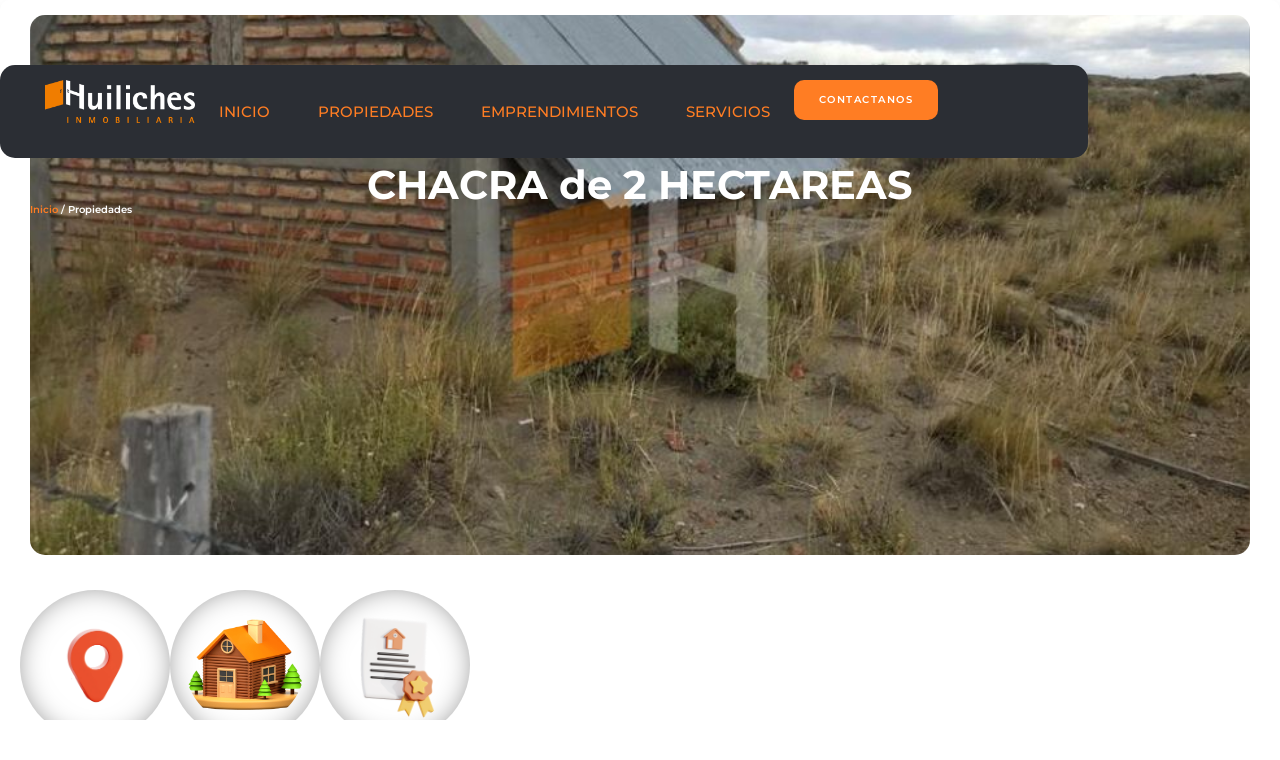

--- FILE ---
content_type: text/html; charset=UTF-8
request_url: https://inmobiliariahuiliches.com.ar/propiedad/chacra-de-2-hectareas/
body_size: 28096
content:
<!doctype html>
<html lang="es">
<head>
    <meta charset="UTF-8">
    <meta name="viewport" content="width=device-width, initial-scale=1.0, maximum-scale=1.0, user-scalable=no">
    <link rel="profile" href="http://gmpg.org/xfn/11">
    <meta name="format-detection" content="telephone=no">
	<title>CHACRA de 2 HECTAREAS &#8211; Inmobiliaria Huiliches</title>
<meta name='robots' content='max-image-preview:large' />
<link rel="manifest" href="/pwa-manifest.json">
<link rel="apple-touch-icon" sizes="512x512" href="https://inmobiliariahuiliches.com.ar/wp-content/uploads/2025/10/logo-512x512-1.png">
<link rel="apple-touch-icon-precomposed" sizes="192x192" href="https://inmobiliariahuiliches.com.ar/wp-content/uploads/2025/10/logo-192.png">
<link rel='dns-prefetch' href='//cdnjs.cloudflare.com' />
<link rel='dns-prefetch' href='//unpkg.com' />
<link rel='dns-prefetch' href='//fonts.googleapis.com' />
<link rel="alternate" type="application/rss+xml" title="Inmobiliaria Huiliches &raquo; Feed" href="https://inmobiliariahuiliches.com.ar/feed/" />
<link rel="alternate" title="oEmbed (JSON)" type="application/json+oembed" href="https://inmobiliariahuiliches.com.ar/wp-json/oembed/1.0/embed?url=https%3A%2F%2Finmobiliariahuiliches.com.ar%2Fpropiedad%2Fchacra-de-2-hectareas%2F" />
<link rel="alternate" title="oEmbed (XML)" type="text/xml+oembed" href="https://inmobiliariahuiliches.com.ar/wp-json/oembed/1.0/embed?url=https%3A%2F%2Finmobiliariahuiliches.com.ar%2Fpropiedad%2Fchacra-de-2-hectareas%2F&#038;format=xml" />
<style id='wp-img-auto-sizes-contain-inline-css' type='text/css'>
img:is([sizes=auto i],[sizes^="auto," i]){contain-intrinsic-size:3000px 1500px}
/*# sourceURL=wp-img-auto-sizes-contain-inline-css */
</style>
<link rel='stylesheet' id='sbi_styles-css' href='https://inmobiliariahuiliches.com.ar/wp-content/plugins/instagram-feed-pro/css/sbi-styles.min.css?ver=6.8.1' type='text/css' media='all' />
<style id='wp-emoji-styles-inline-css' type='text/css'>

	img.wp-smiley, img.emoji {
		display: inline !important;
		border: none !important;
		box-shadow: none !important;
		height: 1em !important;
		width: 1em !important;
		margin: 0 0.07em !important;
		vertical-align: -0.1em !important;
		background: none !important;
		padding: 0 !important;
	}
/*# sourceURL=wp-emoji-styles-inline-css */
</style>
<link rel='stylesheet' id='wp-block-library-css' href='https://inmobiliariahuiliches.com.ar/wp-includes/css/dist/block-library/style.min.css?ver=6.9' type='text/css' media='all' />
<style id='wp-block-paragraph-inline-css' type='text/css'>
.is-small-text{font-size:.875em}.is-regular-text{font-size:1em}.is-large-text{font-size:2.25em}.is-larger-text{font-size:3em}.has-drop-cap:not(:focus):first-letter{float:left;font-size:8.4em;font-style:normal;font-weight:100;line-height:.68;margin:.05em .1em 0 0;text-transform:uppercase}body.rtl .has-drop-cap:not(:focus):first-letter{float:none;margin-left:.1em}p.has-drop-cap.has-background{overflow:hidden}:root :where(p.has-background){padding:1.25em 2.375em}:where(p.has-text-color:not(.has-link-color)) a{color:inherit}p.has-text-align-left[style*="writing-mode:vertical-lr"],p.has-text-align-right[style*="writing-mode:vertical-rl"]{rotate:180deg}
/*# sourceURL=https://inmobiliariahuiliches.com.ar/wp-includes/blocks/paragraph/style.min.css */
</style>
<style id='global-styles-inline-css' type='text/css'>
:root{--wp--preset--aspect-ratio--square: 1;--wp--preset--aspect-ratio--4-3: 4/3;--wp--preset--aspect-ratio--3-4: 3/4;--wp--preset--aspect-ratio--3-2: 3/2;--wp--preset--aspect-ratio--2-3: 2/3;--wp--preset--aspect-ratio--16-9: 16/9;--wp--preset--aspect-ratio--9-16: 9/16;--wp--preset--color--black: #394041;--wp--preset--color--cyan-bluish-gray: #abb8c3;--wp--preset--color--white: #fff;--wp--preset--color--pale-pink: #f78da7;--wp--preset--color--vivid-red: #cf2e2e;--wp--preset--color--luminous-vivid-orange: #ff6900;--wp--preset--color--luminous-vivid-amber: #fcb900;--wp--preset--color--light-green-cyan: #7bdcb5;--wp--preset--color--vivid-green-cyan: #00d084;--wp--preset--color--pale-cyan-blue: #8ed1fc;--wp--preset--color--vivid-cyan-blue: #0693e3;--wp--preset--color--vivid-purple: #9b51e0;--wp--preset--color--primary: #1db2ff;--wp--preset--color--primary-light: #e7f6fd;--wp--preset--color--primary-dark: #dbf0fa;--wp--preset--color--secondary: #f58220;--wp--preset--gradient--vivid-cyan-blue-to-vivid-purple: linear-gradient(135deg,rgb(6,147,227) 0%,rgb(155,81,224) 100%);--wp--preset--gradient--light-green-cyan-to-vivid-green-cyan: linear-gradient(135deg,rgb(122,220,180) 0%,rgb(0,208,130) 100%);--wp--preset--gradient--luminous-vivid-amber-to-luminous-vivid-orange: linear-gradient(135deg,rgb(252,185,0) 0%,rgb(255,105,0) 100%);--wp--preset--gradient--luminous-vivid-orange-to-vivid-red: linear-gradient(135deg,rgb(255,105,0) 0%,rgb(207,46,46) 100%);--wp--preset--gradient--very-light-gray-to-cyan-bluish-gray: linear-gradient(135deg,rgb(238,238,238) 0%,rgb(169,184,195) 100%);--wp--preset--gradient--cool-to-warm-spectrum: linear-gradient(135deg,rgb(74,234,220) 0%,rgb(151,120,209) 20%,rgb(207,42,186) 40%,rgb(238,44,130) 60%,rgb(251,105,98) 80%,rgb(254,248,76) 100%);--wp--preset--gradient--blush-light-purple: linear-gradient(135deg,rgb(255,206,236) 0%,rgb(152,150,240) 100%);--wp--preset--gradient--blush-bordeaux: linear-gradient(135deg,rgb(254,205,165) 0%,rgb(254,45,45) 50%,rgb(107,0,62) 100%);--wp--preset--gradient--luminous-dusk: linear-gradient(135deg,rgb(255,203,112) 0%,rgb(199,81,192) 50%,rgb(65,88,208) 100%);--wp--preset--gradient--pale-ocean: linear-gradient(135deg,rgb(255,245,203) 0%,rgb(182,227,212) 50%,rgb(51,167,181) 100%);--wp--preset--gradient--electric-grass: linear-gradient(135deg,rgb(202,248,128) 0%,rgb(113,206,126) 100%);--wp--preset--gradient--midnight: linear-gradient(135deg,rgb(2,3,129) 0%,rgb(40,116,252) 100%);--wp--preset--font-size--small: 14px;--wp--preset--font-size--medium: 20px;--wp--preset--font-size--large: 28px;--wp--preset--font-size--x-large: 42px;--wp--preset--font-size--normal: 16px;--wp--preset--font-size--huge: 36px;--wp--preset--spacing--20: 0.44rem;--wp--preset--spacing--30: 0.67rem;--wp--preset--spacing--40: 1rem;--wp--preset--spacing--50: 1.5rem;--wp--preset--spacing--60: 2.25rem;--wp--preset--spacing--70: 3.38rem;--wp--preset--spacing--80: 5.06rem;--wp--preset--shadow--natural: 6px 6px 9px rgba(0, 0, 0, 0.2);--wp--preset--shadow--deep: 12px 12px 50px rgba(0, 0, 0, 0.4);--wp--preset--shadow--sharp: 6px 6px 0px rgba(0, 0, 0, 0.2);--wp--preset--shadow--outlined: 6px 6px 0px -3px rgb(255, 255, 255), 6px 6px rgb(0, 0, 0);--wp--preset--shadow--crisp: 6px 6px 0px rgb(0, 0, 0);}:where(.is-layout-flex){gap: 0.5em;}:where(.is-layout-grid){gap: 0.5em;}body .is-layout-flex{display: flex;}.is-layout-flex{flex-wrap: wrap;align-items: center;}.is-layout-flex > :is(*, div){margin: 0;}body .is-layout-grid{display: grid;}.is-layout-grid > :is(*, div){margin: 0;}:where(.wp-block-columns.is-layout-flex){gap: 2em;}:where(.wp-block-columns.is-layout-grid){gap: 2em;}:where(.wp-block-post-template.is-layout-flex){gap: 1.25em;}:where(.wp-block-post-template.is-layout-grid){gap: 1.25em;}.has-black-color{color: var(--wp--preset--color--black) !important;}.has-cyan-bluish-gray-color{color: var(--wp--preset--color--cyan-bluish-gray) !important;}.has-white-color{color: var(--wp--preset--color--white) !important;}.has-pale-pink-color{color: var(--wp--preset--color--pale-pink) !important;}.has-vivid-red-color{color: var(--wp--preset--color--vivid-red) !important;}.has-luminous-vivid-orange-color{color: var(--wp--preset--color--luminous-vivid-orange) !important;}.has-luminous-vivid-amber-color{color: var(--wp--preset--color--luminous-vivid-amber) !important;}.has-light-green-cyan-color{color: var(--wp--preset--color--light-green-cyan) !important;}.has-vivid-green-cyan-color{color: var(--wp--preset--color--vivid-green-cyan) !important;}.has-pale-cyan-blue-color{color: var(--wp--preset--color--pale-cyan-blue) !important;}.has-vivid-cyan-blue-color{color: var(--wp--preset--color--vivid-cyan-blue) !important;}.has-vivid-purple-color{color: var(--wp--preset--color--vivid-purple) !important;}.has-black-background-color{background-color: var(--wp--preset--color--black) !important;}.has-cyan-bluish-gray-background-color{background-color: var(--wp--preset--color--cyan-bluish-gray) !important;}.has-white-background-color{background-color: var(--wp--preset--color--white) !important;}.has-pale-pink-background-color{background-color: var(--wp--preset--color--pale-pink) !important;}.has-vivid-red-background-color{background-color: var(--wp--preset--color--vivid-red) !important;}.has-luminous-vivid-orange-background-color{background-color: var(--wp--preset--color--luminous-vivid-orange) !important;}.has-luminous-vivid-amber-background-color{background-color: var(--wp--preset--color--luminous-vivid-amber) !important;}.has-light-green-cyan-background-color{background-color: var(--wp--preset--color--light-green-cyan) !important;}.has-vivid-green-cyan-background-color{background-color: var(--wp--preset--color--vivid-green-cyan) !important;}.has-pale-cyan-blue-background-color{background-color: var(--wp--preset--color--pale-cyan-blue) !important;}.has-vivid-cyan-blue-background-color{background-color: var(--wp--preset--color--vivid-cyan-blue) !important;}.has-vivid-purple-background-color{background-color: var(--wp--preset--color--vivid-purple) !important;}.has-black-border-color{border-color: var(--wp--preset--color--black) !important;}.has-cyan-bluish-gray-border-color{border-color: var(--wp--preset--color--cyan-bluish-gray) !important;}.has-white-border-color{border-color: var(--wp--preset--color--white) !important;}.has-pale-pink-border-color{border-color: var(--wp--preset--color--pale-pink) !important;}.has-vivid-red-border-color{border-color: var(--wp--preset--color--vivid-red) !important;}.has-luminous-vivid-orange-border-color{border-color: var(--wp--preset--color--luminous-vivid-orange) !important;}.has-luminous-vivid-amber-border-color{border-color: var(--wp--preset--color--luminous-vivid-amber) !important;}.has-light-green-cyan-border-color{border-color: var(--wp--preset--color--light-green-cyan) !important;}.has-vivid-green-cyan-border-color{border-color: var(--wp--preset--color--vivid-green-cyan) !important;}.has-pale-cyan-blue-border-color{border-color: var(--wp--preset--color--pale-cyan-blue) !important;}.has-vivid-cyan-blue-border-color{border-color: var(--wp--preset--color--vivid-cyan-blue) !important;}.has-vivid-purple-border-color{border-color: var(--wp--preset--color--vivid-purple) !important;}.has-vivid-cyan-blue-to-vivid-purple-gradient-background{background: var(--wp--preset--gradient--vivid-cyan-blue-to-vivid-purple) !important;}.has-light-green-cyan-to-vivid-green-cyan-gradient-background{background: var(--wp--preset--gradient--light-green-cyan-to-vivid-green-cyan) !important;}.has-luminous-vivid-amber-to-luminous-vivid-orange-gradient-background{background: var(--wp--preset--gradient--luminous-vivid-amber-to-luminous-vivid-orange) !important;}.has-luminous-vivid-orange-to-vivid-red-gradient-background{background: var(--wp--preset--gradient--luminous-vivid-orange-to-vivid-red) !important;}.has-very-light-gray-to-cyan-bluish-gray-gradient-background{background: var(--wp--preset--gradient--very-light-gray-to-cyan-bluish-gray) !important;}.has-cool-to-warm-spectrum-gradient-background{background: var(--wp--preset--gradient--cool-to-warm-spectrum) !important;}.has-blush-light-purple-gradient-background{background: var(--wp--preset--gradient--blush-light-purple) !important;}.has-blush-bordeaux-gradient-background{background: var(--wp--preset--gradient--blush-bordeaux) !important;}.has-luminous-dusk-gradient-background{background: var(--wp--preset--gradient--luminous-dusk) !important;}.has-pale-ocean-gradient-background{background: var(--wp--preset--gradient--pale-ocean) !important;}.has-electric-grass-gradient-background{background: var(--wp--preset--gradient--electric-grass) !important;}.has-midnight-gradient-background{background: var(--wp--preset--gradient--midnight) !important;}.has-small-font-size{font-size: var(--wp--preset--font-size--small) !important;}.has-medium-font-size{font-size: var(--wp--preset--font-size--medium) !important;}.has-large-font-size{font-size: var(--wp--preset--font-size--large) !important;}.has-x-large-font-size{font-size: var(--wp--preset--font-size--x-large) !important;}
/*# sourceURL=global-styles-inline-css */
</style>

<style id='classic-theme-styles-inline-css' type='text/css'>
/*! This file is auto-generated */
.wp-block-button__link{color:#fff;background-color:#32373c;border-radius:9999px;box-shadow:none;text-decoration:none;padding:calc(.667em + 2px) calc(1.333em + 2px);font-size:1.125em}.wp-block-file__button{background:#32373c;color:#fff;text-decoration:none}
/*# sourceURL=/wp-includes/css/classic-themes.min.css */
</style>
<link rel='stylesheet' id='jet-engine-frontend-css' href='https://inmobiliariahuiliches.com.ar/wp-content/plugins/jet-engine/assets/css/frontend.css?ver=3.7.10.1' type='text/css' media='all' />
<link rel='stylesheet' id='pwa-for-wp-button-css-css' href='https://inmobiliariahuiliches.com.ar/wp-content/plugins/call-to-action-for-pwa/assets/css/pwaforwp-button.css?ver=1.9.2' type='text/css' media='all' />
<link rel='stylesheet' id='rkit-offcanvas-style-css' href='https://inmobiliariahuiliches.com.ar/wp-content/plugins/rometheme-for-elementor/widgets/assets/css/offcanvas.css?ver=1.6.8' type='text/css' media='all' />
<link rel='stylesheet' id='rkit-navmenu-style-css' href='https://inmobiliariahuiliches.com.ar/wp-content/plugins/rometheme-for-elementor/widgets/assets/css/navmenu.css?ver=1.6.8' type='text/css' media='all' />
<link rel='stylesheet' id='rkit-headerinfo-style-css' href='https://inmobiliariahuiliches.com.ar/wp-content/plugins/rometheme-for-elementor/widgets/assets/css/headerinfo.css?ver=1.6.8' type='text/css' media='all' />
<link rel='stylesheet' id='navmenu-rkit-style-css' href='https://inmobiliariahuiliches.com.ar/wp-content/plugins/rometheme-for-elementor/widgets/assets/css/rkit-navmenu.css?ver=1.6.8' type='text/css' media='all' />
<link rel='stylesheet' id='rkit-search-style-css' href='https://inmobiliariahuiliches.com.ar/wp-content/plugins/rometheme-for-elementor/widgets/assets/css/search.css?ver=1.6.8' type='text/css' media='all' />
<link rel='stylesheet' id='rkit-sitelogo-style-css' href='https://inmobiliariahuiliches.com.ar/wp-content/plugins/rometheme-for-elementor/widgets/assets/css/site_logo.css?ver=1.6.8' type='text/css' media='all' />
<link rel='stylesheet' id='rkit-post-grid-style-css' href='https://inmobiliariahuiliches.com.ar/wp-content/plugins/rometheme-for-elementor/widgets/assets/css/rkit-blog-post.css?ver=1.6.8' type='text/css' media='all' />
<link rel='stylesheet' id='rkit-post-block-style-css' href='https://inmobiliariahuiliches.com.ar/wp-content/plugins/rometheme-for-elementor/widgets/assets/css/rkit-post-block.css?ver=1.6.8' type='text/css' media='all' />
<link rel='stylesheet' id='rkit-cta-style-css' href='https://inmobiliariahuiliches.com.ar/wp-content/plugins/rometheme-for-elementor/widgets/assets/css/cta.css?ver=1.6.8' type='text/css' media='all' />
<link rel='stylesheet' id='rkit-blockquote-css' href='https://inmobiliariahuiliches.com.ar/wp-content/plugins/rometheme-for-elementor/widgets/assets/css/blockquote.css?ver=1.6.8' type='text/css' media='all' />
<link rel='stylesheet' id='rkit-social-share-css' href='https://inmobiliariahuiliches.com.ar/wp-content/plugins/rometheme-for-elementor/widgets/assets/css/social_share.css?ver=1.6.8' type='text/css' media='all' />
<link rel='stylesheet' id='rkit-social-icon-css' href='https://inmobiliariahuiliches.com.ar/wp-content/plugins/rometheme-for-elementor/widgets/assets/css/social_icon.css?ver=1.6.8' type='text/css' media='all' />
<link rel='stylesheet' id='rkit-team-style-css' href='https://inmobiliariahuiliches.com.ar/wp-content/plugins/rometheme-for-elementor/widgets/assets/css/rkit_team.css?ver=1.6.8' type='text/css' media='all' />
<link rel='stylesheet' id='rkit-team-carousel-style-css' href='https://inmobiliariahuiliches.com.ar/wp-content/plugins/rometheme-for-elementor/widgets/assets/css/rkit_team_carousel.css?ver=1.6.8' type='text/css' media='all' />
<link rel='stylesheet' id='rkit-running_text-style-css' href='https://inmobiliariahuiliches.com.ar/wp-content/plugins/rometheme-for-elementor/widgets/assets/css/running_text.css?ver=1.6.8' type='text/css' media='all' />
<link rel='stylesheet' id='rkit-animated_heading-style-css' href='https://inmobiliariahuiliches.com.ar/wp-content/plugins/rometheme-for-elementor/widgets/assets/css/animated_heading.css?ver=1.6.8' type='text/css' media='all' />
<link rel='stylesheet' id='rkit-card_slider-style-css' href='https://inmobiliariahuiliches.com.ar/wp-content/plugins/rometheme-for-elementor/widgets/assets/css/card_slider.css?ver=1.6.8' type='text/css' media='all' />
<link rel='stylesheet' id='rkit-accordion-style-css' href='https://inmobiliariahuiliches.com.ar/wp-content/plugins/rometheme-for-elementor/widgets/assets/css/accordion.css?ver=1.6.8' type='text/css' media='all' />
<link rel='stylesheet' id='rkit-testimonial_carousel-style-css' href='https://inmobiliariahuiliches.com.ar/wp-content/plugins/rometheme-for-elementor/widgets/assets/css/testimonial_carousel.css?ver=1.6.8' type='text/css' media='all' />
<link rel='stylesheet' id='rkit-swiper-css' href='https://inmobiliariahuiliches.com.ar/wp-content/plugins/rometheme-for-elementor/widgets/assets/css/swiper-bundle.min.css?ver=1.6.8' type='text/css' media='all' />
<link rel='stylesheet' id='rkit-tabs-style-css' href='https://inmobiliariahuiliches.com.ar/wp-content/plugins/rometheme-for-elementor/widgets/assets/css/tabs.css?ver=1.6.8' type='text/css' media='all' />
<link rel='stylesheet' id='rkit-progress-style-css' href='https://inmobiliariahuiliches.com.ar/wp-content/plugins/rometheme-for-elementor/widgets/assets/css/progress-bar.css?ver=1.6.8' type='text/css' media='all' />
<link rel='stylesheet' id='counter-style-css' href='https://inmobiliariahuiliches.com.ar/wp-content/plugins/rometheme-for-elementor/widgets/assets/css/counter.css?ver=1.6.8' type='text/css' media='all' />
<link rel='stylesheet' id='countdown-style-css' href='https://inmobiliariahuiliches.com.ar/wp-content/plugins/rometheme-for-elementor/widgets/assets/css/countdown.css?ver=1.6.8' type='text/css' media='all' />
<link rel='stylesheet' id='rkit-pricelist-style-css' href='https://inmobiliariahuiliches.com.ar/wp-content/plugins/rometheme-for-elementor/widgets/assets/css/pricelist.css?ver=1.6.8' type='text/css' media='all' />
<link rel='stylesheet' id='advanced_heading-style-css' href='https://inmobiliariahuiliches.com.ar/wp-content/plugins/rometheme-for-elementor/widgets/assets/css/advanced_heading.css?ver=1.6.8' type='text/css' media='all' />
<link rel='stylesheet' id='image_comparison-style-css' href='https://inmobiliariahuiliches.com.ar/wp-content/plugins/rometheme-for-elementor/widgets/assets/css/image_comparison.css?ver=1.6.8' type='text/css' media='all' />
<link rel='stylesheet' id='postlist-style-css' href='https://inmobiliariahuiliches.com.ar/wp-content/plugins/rometheme-for-elementor/widgets/assets/css/postlist.css?ver=1.6.8' type='text/css' media='all' />
<link rel='stylesheet' id='pricebox-style-css' href='https://inmobiliariahuiliches.com.ar/wp-content/plugins/rometheme-for-elementor/widgets/assets/css/pricingbox.css?ver=1.6.8' type='text/css' media='all' />
<link rel='stylesheet' id='rkit-image_box-style-css' href='https://inmobiliariahuiliches.com.ar/wp-content/plugins/rometheme-for-elementor/widgets/assets/css/image_box.css?ver=1.6.8' type='text/css' media='all' />
<link rel='stylesheet' id='rkit-image_accordion-style-css' href='https://inmobiliariahuiliches.com.ar/wp-content/plugins/rometheme-for-elementor/widgets/assets/css/image_accordion.css?ver=1.6.8' type='text/css' media='all' />
<link rel='stylesheet' id='rkit-dual_button-style-css' href='https://inmobiliariahuiliches.com.ar/wp-content/plugins/rometheme-for-elementor/widgets/assets/css/dual_button.css?ver=1.6.8' type='text/css' media='all' />
<link rel='stylesheet' id='rkit-image_gallery-style-css' href='https://inmobiliariahuiliches.com.ar/wp-content/plugins/rometheme-for-elementor/widgets/assets/css/image_gallery.css?ver=1.6.8' type='text/css' media='all' />
<link rel='stylesheet' id='rkit-home-slider-style-css' href='https://inmobiliariahuiliches.com.ar/wp-content/plugins/rometheme-for-elementor/widgets/assets/css/home_slider.css?ver=1.6.8' type='text/css' media='all' />
<link rel='stylesheet' id='rkit-woo-product-grid-style-css' href='https://inmobiliariahuiliches.com.ar/wp-content/plugins/rometheme-for-elementor/widgets/assets/css/woo_product_grid.css?ver=1.6.8' type='text/css' media='all' />
<link rel='stylesheet' id='rkit-client_grid-style-css' href='https://inmobiliariahuiliches.com.ar/wp-content/plugins/rometheme-for-elementor/widgets/assets/css/client_grid.css?ver=1.6.8' type='text/css' media='all' />
<link rel='stylesheet' id='rkit-barchart-style-css' href='https://inmobiliariahuiliches.com.ar/wp-content/plugins/rometheme-for-elementor/widgets/assets/css/barchart.css?ver=1.6.8' type='text/css' media='all' />
<link rel='stylesheet' id='rkit-linechart-style-css' href='https://inmobiliariahuiliches.com.ar/wp-content/plugins/rometheme-for-elementor/widgets/assets/css/linechart.css?ver=1.6.8' type='text/css' media='all' />
<link rel='stylesheet' id='rkit-piechart-style-css' href='https://inmobiliariahuiliches.com.ar/wp-content/plugins/rometheme-for-elementor/widgets/assets/css/piechart.css?ver=1.6.8' type='text/css' media='all' />
<link rel='stylesheet' id='rkit-back-to-top-style-css' href='https://inmobiliariahuiliches.com.ar/wp-content/plugins/rometheme-for-elementor/widgets/assets/css/back_to_top.css?ver=1.6.8' type='text/css' media='all' />
<link rel='stylesheet' id='rkit-video-button-style-css' href='https://inmobiliariahuiliches.com.ar/wp-content/plugins/rometheme-for-elementor/widgets/assets/css/video_button.css?ver=1.6.8' type='text/css' media='all' />
<link rel='stylesheet' id='rkit-glightbox-style-css' href='https://inmobiliariahuiliches.com.ar/wp-content/plugins/rometheme-for-elementor/widgets/assets/css/glightbox.min.css?ver=1.6.8' type='text/css' media='all' />
<link rel='stylesheet' id='rkit-woo-product-carousel-style-css' href='https://inmobiliariahuiliches.com.ar/wp-content/plugins/rometheme-for-elementor/widgets/assets/css/woo_product_carousel.css?ver=1.6.8' type='text/css' media='all' />
<link rel='stylesheet' id='elementor-icons-rtmicon-css' href='https://inmobiliariahuiliches.com.ar/wp-content/plugins/rometheme-for-elementor/assets/css/rtmicons.css?ver=1.6.8' type='text/css' media='all' />
<link rel='stylesheet' id='rkit-widget-style-css' href='https://inmobiliariahuiliches.com.ar/wp-content/plugins/rometheme-for-elementor/assets/css/rkit.css?ver=1.6.8' type='text/css' media='all' />
<link rel='stylesheet' id='rtform-text-style-css' href='https://inmobiliariahuiliches.com.ar/wp-content/plugins/romethemeform/widgets/assets/css/rtform_text.css?ver=1.2.4' type='text/css' media='all' />
<link rel='stylesheet' id='rform-style-css' href='https://inmobiliariahuiliches.com.ar/wp-content/plugins/romethemeform/widgets/assets/css/rform.css?ver=1.2.4' type='text/css' media='all' />
<link rel='stylesheet' id='spinner-style-css' href='https://inmobiliariahuiliches.com.ar/wp-content/plugins/romethemeform/widgets/assets/css/spinner-loading.css?ver=1.2.4' type='text/css' media='all' />
<link rel='stylesheet' id='rform-btn-style-css' href='https://inmobiliariahuiliches.com.ar/wp-content/plugins/romethemeform/widgets/assets/css/rform-button.css?ver=1.2.4' type='text/css' media='all' />
<link rel='stylesheet' id='rform-select-style-css' href='https://inmobiliariahuiliches.com.ar/wp-content/plugins/romethemeform/widgets/assets/css/rform-select.css?ver=1.2.4' type='text/css' media='all' />
<link rel='stylesheet' id='rform-radiobutton-style-css' href='https://inmobiliariahuiliches.com.ar/wp-content/plugins/romethemeform/widgets/assets/css/rform-radiobutton.css?ver=1.2.4' type='text/css' media='all' />
<link rel='stylesheet' id='rform-checkbox-style-css' href='https://inmobiliariahuiliches.com.ar/wp-content/plugins/romethemeform/widgets/assets/css/rform-checkbox.css?ver=1.2.4' type='text/css' media='all' />
<link rel='stylesheet' id='rform-gdpr-style-css' href='https://inmobiliariahuiliches.com.ar/wp-content/plugins/romethemeform/widgets/assets/css/rform-gdpr.css?ver=1.2.4' type='text/css' media='all' />
<link rel='stylesheet' id='intlTelInput-css' href='https://inmobiliariahuiliches.com.ar/wp-content/plugins/romethemeform/widgets/assets/css/intlTelInput.css?ver=1.2.4' type='text/css' media='all' />
<link rel='stylesheet' id='rform-date-style-css' href='https://inmobiliariahuiliches.com.ar/wp-content/plugins/romethemeform/widgets/assets/css/rform-date.css?ver=1.2.4' type='text/css' media='all' />
<link rel='stylesheet' id='rform-time-style-css' href='https://inmobiliariahuiliches.com.ar/wp-content/plugins/romethemeform/widgets/assets/css/rform-time.css?ver=1.2.4' type='text/css' media='all' />
<link rel='stylesheet' id='entypo-fonts-css' href='https://inmobiliariahuiliches.com.ar/wp-content/themes/realhomes/assets/ultra/styles/css/entypo.min.css?ver=4.3.9' type='text/css' media='all' />
<link rel='stylesheet' id='main-css-css' href='https://inmobiliariahuiliches.com.ar/wp-content/themes/realhomes/assets/ultra/styles/css/main.css?ver=4.3.9' type='text/css' media='all' />
<link rel='stylesheet' id='inspiry-google-fonts-css' href='//fonts.googleapis.com/css?family=Open+Sans%3A400%2C400i%2C600%2C600i%2C700%2C700i%7CLato%3A400%2C400i%2C700%2C700i%7CRoboto%3A400%2C400i%2C500%2C500i%2C700%2C700i%7CDM+Sans%3A400%2C400i%2C500%2C500i%2C700%2C700i&#038;subset=latin%2Clatin-ext&#038;display=fallback&#038;ver=4.3.9' type='text/css' media='all' />
<link rel='stylesheet' id='font-awesome-5-all-css' href='https://inmobiliariahuiliches.com.ar/wp-content/themes/realhomes/common/font-awesome/css/all.min.css?ver=5.13.1' type='text/css' media='all' />
<link rel='stylesheet' id='vendors-css-css' href='https://inmobiliariahuiliches.com.ar/wp-content/themes/realhomes/common/optimize/vendors.css?ver=4.3.9' type='text/css' media='all' />
<link rel='stylesheet' id='leaflet-css' href='https://unpkg.com/leaflet@1.3.4/dist/leaflet.css?ver=1.3.4' type='text/css' media='all' />
<link rel='stylesheet' id='inspiry-frontend-style-css' href='https://inmobiliariahuiliches.com.ar/wp-content/themes/realhomes/common/css/frontend-styles.min.css?ver=4.3.9' type='text/css' media='all' />
<link rel='stylesheet' id='elementor-frontend-css' href='https://inmobiliariahuiliches.com.ar/wp-content/plugins/elementor/assets/css/frontend.min.css?ver=3.33.2' type='text/css' media='all' />
<style id='elementor-frontend-inline-css' type='text/css'>
.elementor-4423 .elementor-element.elementor-element-30fae17:not(.elementor-motion-effects-element-type-background), .elementor-4423 .elementor-element.elementor-element-30fae17 > .elementor-motion-effects-container > .elementor-motion-effects-layer{background-image:url("https://inmobiliariahuiliches.com.ar/wp-content/uploads/2025/08/Untitled-design-2024-03-23T100846.950.jpg");}
/*# sourceURL=elementor-frontend-inline-css */
</style>
<link rel='stylesheet' id='widget-heading-css' href='https://inmobiliariahuiliches.com.ar/wp-content/plugins/elementor/assets/css/widget-heading.min.css?ver=3.33.2' type='text/css' media='all' />
<link rel='stylesheet' id='e-sticky-css' href='https://inmobiliariahuiliches.com.ar/wp-content/plugins/elementor-pro/assets/css/modules/sticky.min.css?ver=3.33.1' type='text/css' media='all' />
<link rel='stylesheet' id='widget-image-css' href='https://inmobiliariahuiliches.com.ar/wp-content/plugins/elementor/assets/css/widget-image.min.css?ver=3.33.2' type='text/css' media='all' />
<link rel='stylesheet' id='e-animation-float-css' href='https://inmobiliariahuiliches.com.ar/wp-content/plugins/elementor/assets/lib/animations/styles/e-animation-float.min.css?ver=3.33.2' type='text/css' media='all' />
<link rel='stylesheet' id='widget-social-icons-css' href='https://inmobiliariahuiliches.com.ar/wp-content/plugins/elementor/assets/css/widget-social-icons.min.css?ver=3.33.2' type='text/css' media='all' />
<link rel='stylesheet' id='e-apple-webkit-css' href='https://inmobiliariahuiliches.com.ar/wp-content/plugins/elementor/assets/css/conditionals/apple-webkit.min.css?ver=3.33.2' type='text/css' media='all' />
<link rel='stylesheet' id='widget-divider-css' href='https://inmobiliariahuiliches.com.ar/wp-content/plugins/elementor/assets/css/widget-divider.min.css?ver=3.33.2' type='text/css' media='all' />
<link rel='stylesheet' id='widget-image-box-css' href='https://inmobiliariahuiliches.com.ar/wp-content/plugins/elementor/assets/css/widget-image-box.min.css?ver=3.33.2' type='text/css' media='all' />
<link rel='stylesheet' id='e-shapes-css' href='https://inmobiliariahuiliches.com.ar/wp-content/plugins/elementor/assets/css/conditionals/shapes.min.css?ver=3.33.2' type='text/css' media='all' />
<link rel='stylesheet' id='widget-icon-list-css' href='https://inmobiliariahuiliches.com.ar/wp-content/plugins/elementor/assets/css/widget-icon-list.min.css?ver=3.33.2' type='text/css' media='all' />
<link rel='stylesheet' id='widget-nested-accordion-css' href='https://inmobiliariahuiliches.com.ar/wp-content/plugins/elementor/assets/css/widget-nested-accordion.min.css?ver=3.33.2' type='text/css' media='all' />
<link rel='stylesheet' id='swiper-css' href='https://inmobiliariahuiliches.com.ar/wp-content/plugins/elementor/assets/lib/swiper/v8/css/swiper.min.css?ver=8.4.5' type='text/css' media='all' />
<link rel='stylesheet' id='e-swiper-css' href='https://inmobiliariahuiliches.com.ar/wp-content/plugins/elementor/assets/css/conditionals/e-swiper.min.css?ver=3.33.2' type='text/css' media='all' />
<link rel='stylesheet' id='widget-icon-box-css' href='https://inmobiliariahuiliches.com.ar/wp-content/plugins/elementor/assets/css/widget-icon-box.min.css?ver=3.33.2' type='text/css' media='all' />
<link rel='stylesheet' id='e-animation-fadeInRight-css' href='https://inmobiliariahuiliches.com.ar/wp-content/plugins/elementor/assets/lib/animations/styles/fadeInRight.min.css?ver=3.33.2' type='text/css' media='all' />
<link rel='stylesheet' id='e-popup-css' href='https://inmobiliariahuiliches.com.ar/wp-content/plugins/elementor-pro/assets/css/conditionals/popup.min.css?ver=3.33.1' type='text/css' media='all' />
<link rel='stylesheet' id='elementor-post-54-css' href='https://inmobiliariahuiliches.com.ar/wp-content/uploads/elementor/css/post-54.css?ver=1766061932' type='text/css' media='all' />
<link rel='stylesheet' id='rkit-tooltips-style-css' href='https://inmobiliariahuiliches.com.ar/wp-content/plugins/rometheme-for-elementor/assets/css/tooltip.css?ver=1.6.8' type='text/css' media='all' />
<link rel='stylesheet' id='inspiry-elementor-style-css' href='https://inmobiliariahuiliches.com.ar/wp-content/themes/realhomes/common/css/elementor-styles.min.css?ver=4.3.9' type='text/css' media='all' />
<link rel='stylesheet' id='sbistyles-css' href='https://inmobiliariahuiliches.com.ar/wp-content/plugins/instagram-feed-pro/css/sbi-styles.min.css?ver=6.8.1' type='text/css' media='all' />
<link rel='stylesheet' id='elementor-post-58-css' href='https://inmobiliariahuiliches.com.ar/wp-content/uploads/elementor/css/post-58.css?ver=1768234613' type='text/css' media='all' />
<link rel='stylesheet' id='elementor-post-65-css' href='https://inmobiliariahuiliches.com.ar/wp-content/uploads/elementor/css/post-65.css?ver=1766061932' type='text/css' media='all' />
<link rel='stylesheet' id='elementor-post-4423-css' href='https://inmobiliariahuiliches.com.ar/wp-content/uploads/elementor/css/post-4423.css?ver=1766976179' type='text/css' media='all' />
<link rel='stylesheet' id='elementor-post-5930-css' href='https://inmobiliariahuiliches.com.ar/wp-content/uploads/elementor/css/post-5930.css?ver=1766795310' type='text/css' media='all' />
<link rel='stylesheet' id='elementor-post-5528-css' href='https://inmobiliariahuiliches.com.ar/wp-content/uploads/elementor/css/post-5528.css?ver=1766795015' type='text/css' media='all' />
<link rel='stylesheet' id='elementor-post-6120-css' href='https://inmobiliariahuiliches.com.ar/wp-content/uploads/elementor/css/post-6120.css?ver=1766061932' type='text/css' media='all' />
<link rel='stylesheet' id='pwaforwp-style-css' href='https://inmobiliariahuiliches.com.ar/wp-content/plugins/pwa-for-wp/assets/css/pwaforwp-main.min.css?ver=2.1' type='text/css' media='all' />
<link rel='stylesheet' id='parent-default-css' href='https://inmobiliariahuiliches.com.ar/wp-content/themes/realhomes/style.css?ver=3.12.1' type='text/css' media='all' />
<link rel='stylesheet' id='parent-custom-css' href='https://inmobiliariahuiliches.com.ar/wp-content/themes/realhomes/assets/ultra/styles/css/custom.css?ver=4.3.9' type='text/css' media='all' />
<style id='parent-custom-inline-css' type='text/css'>
#scroll-top.show { bottom : 40px; }
:root{}
/*# sourceURL=parent-custom-inline-css */
</style>
<link rel='stylesheet' id='child-default-css' href='https://inmobiliariahuiliches.com.ar/wp-content/themes/realhomes-child/style.css?ver=1.4.2' type='text/css' media='all' />
<link rel='stylesheet' id='child-custom-css' href='https://inmobiliariahuiliches.com.ar/wp-content/themes/realhomes-child/css/child-custom.css?ver=1.4.2' type='text/css' media='all' />
<link rel='stylesheet' id='elementor-gf-local-montserrat-css' href='https://inmobiliariahuiliches.com.ar/wp-content/uploads/elementor/google-fonts/css/montserrat.css?ver=1757956288' type='text/css' media='all' />
<link rel='stylesheet' id='elementor-gf-local-robotoslab-css' href='https://inmobiliariahuiliches.com.ar/wp-content/uploads/elementor/google-fonts/css/robotoslab.css?ver=1757956290' type='text/css' media='all' />
<link rel='stylesheet' id='elementor-gf-local-fingerpaint-css' href='https://inmobiliariahuiliches.com.ar/wp-content/uploads/elementor/google-fonts/css/fingerpaint.css?ver=1759624671' type='text/css' media='all' />
<link rel='stylesheet' id='elementor-gf-local-allertastencil-css' href='https://inmobiliariahuiliches.com.ar/wp-content/uploads/elementor/google-fonts/css/allertastencil.css?ver=1759761030' type='text/css' media='all' />
<link rel='stylesheet' id='elementor-icons-rtmicons-css' href='https://inmobiliariahuiliches.com.ar/wp-content/plugins/rometheme-for-elementor/assets/css/rtmicon-regular.css?ver=1.6.8' type='text/css' media='all' />
<link rel='stylesheet' id='elementor-icons-rtmicons-thin-css' href='https://inmobiliariahuiliches.com.ar/wp-content/plugins/rometheme-for-elementor/assets/css/rtmicon-thin.css?ver=1.6.8' type='text/css' media='all' />
        <script>
			// Declare some common JS variables.
            var ajaxurl = "https://inmobiliariahuiliches.com.ar/wp-admin/admin-ajax.php";
        </script>
		<script type="text/javascript" src="https://inmobiliariahuiliches.com.ar/wp-includes/js/jquery/jquery.min.js?ver=3.7.1" id="jquery-core-js"></script>
<script type="text/javascript" src="https://inmobiliariahuiliches.com.ar/wp-includes/js/jquery/jquery-migrate.min.js?ver=3.4.1" id="jquery-migrate-js"></script>
<script type="text/javascript" src="https://inmobiliariahuiliches.com.ar/wp-content/plugins/rometheme-for-elementor/widgets/assets/js/card_slider.js?ver=1.6.8" id="card-slider-script-js"></script>
<script type="text/javascript" src="https://inmobiliariahuiliches.com.ar/wp-content/plugins/rometheme-for-elementor/widgets/assets/js/woo_product_carousel.js?ver=1.6.8" id="woo-product-script-js"></script>
<script type="text/javascript" src="https://inmobiliariahuiliches.com.ar/wp-content/plugins/rometheme-for-elementor/widgets/assets/js/team_carousel.js?ver=1.6.8" id="rkit-team-carousel-script-js"></script>
<script type="text/javascript" src="https://inmobiliariahuiliches.com.ar/wp-content/plugins/rometheme-for-elementor/widgets/assets/js/animated_heading.js?ver=1.6.8" id="animated-heading-script-js"></script>
<script type="text/javascript" src="https://inmobiliariahuiliches.com.ar/wp-content/plugins/rometheme-for-elementor/widgets/assets/js/accordion.js?ver=1.6.8" id="accordion-script-js"></script>
<script type="text/javascript" src="https://inmobiliariahuiliches.com.ar/wp-content/plugins/rometheme-for-elementor/widgets/assets/js/bar_chart.js?ver=1.6.8" id="bar_chart-script-js"></script>
<script type="text/javascript" src="https://inmobiliariahuiliches.com.ar/wp-content/plugins/rometheme-for-elementor/widgets/assets/js/line_chart.js?ver=1.6.8" id="line_chart-script-js"></script>
<script type="text/javascript" src="https://inmobiliariahuiliches.com.ar/wp-content/plugins/rometheme-for-elementor/widgets/assets/js/pie_chart.js?ver=1.6.8" id="pie_chart-script-js"></script>
<script type="text/javascript" src="https://inmobiliariahuiliches.com.ar/wp-content/plugins/rometheme-for-elementor/widgets/assets/js/swiper-bundle.min.js?ver=1.6.8" id="swiperjs-js"></script>
<script type="text/javascript" src="https://inmobiliariahuiliches.com.ar/wp-content/plugins/romethemeform/widgets/assets/js/rtform_text.js?ver=1.2.4" id="rtform-text-js-js"></script>
<script type="text/javascript" src="https://inmobiliariahuiliches.com.ar/wp-content/plugins/romethemeform/widgets/assets/js/rform_select.js?ver=1.2.4" id="rform-select-js-js"></script>
<script type="text/javascript" src="https://inmobiliariahuiliches.com.ar/wp-content/plugins/romethemeform/widgets/assets/js/rform_tel_input.js?ver=1.2.4" id="rform-phone-js-js"></script>
<script type="text/javascript" src="https://inmobiliariahuiliches.com.ar/wp-content/plugins/romethemeform/widgets/assets/js/rform-gdpr.js?ver=1.2.4" id="rform-gdpr-js-js"></script>
<script type="text/javascript" id="rform-script-js-extra">
/* <![CDATA[ */
var romethemeform_ajax_url = {"ajax_url":"https://inmobiliariahuiliches.com.ar/wp-admin/admin-ajax.php","nonce":"061193e1e1"};
//# sourceURL=rform-script-js-extra
/* ]]> */
</script>
<script type="text/javascript" src="https://inmobiliariahuiliches.com.ar/wp-content/plugins/romethemeform/widgets/assets/js/rform.js?ver=1.2.4" id="rform-script-js"></script>
<script type="text/javascript" id="intl-tel-input-js-extra">
/* <![CDATA[ */
var intl_tel_input_script = {"url":"https://inmobiliariahuiliches.com.ar/wp-content/plugins/romethemeform/widgets/assets/js/intl_tel_input_utils.js"};
//# sourceURL=intl-tel-input-js-extra
/* ]]> */
</script>
<script type="text/javascript" src="https://inmobiliariahuiliches.com.ar/wp-content/plugins/romethemeform/widgets/assets/js/intl_tel_input.min.js?ver=1.2.4" id="intl-tel-input-js"></script>
<script type="text/javascript" id="image-watermark-no-right-click-js-before">
/* <![CDATA[ */
var iwArgsNoRightClick = {"rightclick":"Y","draganddrop":"Y"};

//# sourceURL=image-watermark-no-right-click-js-before
/* ]]> */
</script>
<script type="text/javascript" src="https://inmobiliariahuiliches.com.ar/wp-content/plugins/image-watermark/js/no-right-click.js?ver=1.9.0" id="image-watermark-no-right-click-js"></script>
<link rel="https://api.w.org/" href="https://inmobiliariahuiliches.com.ar/wp-json/" /><link rel="alternate" title="JSON" type="application/json" href="https://inmobiliariahuiliches.com.ar/wp-json/wp/v2/propiedad/7133" /><link rel="EditURI" type="application/rsd+xml" title="RSD" href="https://inmobiliariahuiliches.com.ar/xmlrpc.php?rsd" />
<meta name="generator" content="WordPress 6.9" />
<link rel="canonical" href="https://inmobiliariahuiliches.com.ar/propiedad/chacra-de-2-hectareas/" />
<link rel='shortlink' href='https://inmobiliariahuiliches.com.ar/?p=7133' />
<script type="application/ld+json">{"@context":"https:\/\/schema.org","@type":"RealEstateListing","name":"CHACRA de 2 HECTAREAS","description":"Ubicada en ZAPALA- Cristo -Esta toda alambrada, con perforaci\u00f3n y una casita de bomba. -Pilar de luz -Camino de tierra -TOMA DE VEHICULO COMO FORMA DE PAGO","url":"https:\/\/inmobiliariahuiliches.com.ar\/propiedad\/chacra-de-2-hectareas\/","address":{"@type":"PostalAddress","streetAddress":"","addressLocality":"Zapala","addressRegion":"","postalCode":"","addressCountry":""},"geo":{"@type":"GeoCoordinates","latitude":"-38.9006215","longitude":"-70.0668573"},"offers":{"@type":"Offer","price":"22000","priceCurrency":"$","priceSpecification":"22000 USD","availability":"https:\/\/schema.org\/Venta"},"additionalProperty":[{"@type":"PropertyValue","name":"Area Size","value":"2 hectareas","unitText":""}]}</script><script type="application/ld+json">{"@context":"https://schema.org","@type":"RealEstateAgent","name":"CHACRA de 2 HECTAREAS","description":"Ubicada en ZAPALA- Cristo -Esta toda alambrada, con perforación y una casita de bomba. -Pilar de luz -Camino de tierra -TOMA DE VEHICULO COMO FORMA DE PAGO","telephone":"","email":"","url":"","areaServed":[]}</script><meta name="generator" content="Elementor 3.33.2; features: e_font_icon_svg, additional_custom_breakpoints; settings: css_print_method-external, google_font-enabled, font_display-swap">
			<style>
				.e-con.e-parent:nth-of-type(n+4):not(.e-lazyloaded):not(.e-no-lazyload),
				.e-con.e-parent:nth-of-type(n+4):not(.e-lazyloaded):not(.e-no-lazyload) * {
					background-image: none !important;
				}
				@media screen and (max-height: 1024px) {
					.e-con.e-parent:nth-of-type(n+3):not(.e-lazyloaded):not(.e-no-lazyload),
					.e-con.e-parent:nth-of-type(n+3):not(.e-lazyloaded):not(.e-no-lazyload) * {
						background-image: none !important;
					}
				}
				@media screen and (max-height: 640px) {
					.e-con.e-parent:nth-of-type(n+2):not(.e-lazyloaded):not(.e-no-lazyload),
					.e-con.e-parent:nth-of-type(n+2):not(.e-lazyloaded):not(.e-no-lazyload) * {
						background-image: none !important;
					}
				}
			</style>
			<link rel="icon" href="https://inmobiliariahuiliches.com.ar/wp-content/uploads/2025/05/puerta_logo.svg" sizes="32x32" />
<link rel="icon" href="https://inmobiliariahuiliches.com.ar/wp-content/uploads/2025/05/puerta_logo.svg" sizes="192x192" />
<meta name="msapplication-TileImage" content="https://inmobiliariahuiliches.com.ar/wp-content/uploads/2025/05/puerta_logo.svg" />
<meta name="pwaforwp" content="wordpress-plugin"/>
        <meta name="theme-color" content="rgb(0,0,0)">
        <meta name="apple-mobile-web-app-title" content="Inmobiliaria Huiliches">
        <meta name="application-name" content="Inmobiliaria Huiliches">
        <meta name="apple-mobile-web-app-capable" content="yes">
        <meta name="apple-mobile-web-app-status-bar-style" content="default">
        <meta name="mobile-web-app-capable" content="yes">
        <meta name="apple-touch-fullscreen" content="yes">
<link rel="apple-touch-icon" sizes="192x192" href="https://inmobiliariahuiliches.com.ar/wp-content/uploads/2025/10/logo-192.png">
<link rel="apple-touch-icon" sizes="512x512" href="https://inmobiliariahuiliches.com.ar/wp-content/uploads/2025/10/logo-512x512-1.png">
<link rel='stylesheet' id='glightboxcss-css' href='https://cdn.jsdelivr.net/npm/glightbox/dist/css/glightbox.min.css?ver=3.3.0' type='text/css' media='all' />
</head>
<body class="wp-singular single single-property postid-7133 wp-embed-responsive wp-theme-realhomes wp-child-theme-realhomes-child design_ultra property-template-templates property-template-property-full-width-layout inspiry_body_floating_features_show elementor-default elementor-kit-54 elementor-page-4423">
<div class="rh_wrap rh_wrap_stick_footer">		<header data-elementor-type="header" data-elementor-id="58" class="elementor elementor-58 elementor-location-header" data-elementor-post-type="elementor_library">
			<div class="elementor-element elementor-element-8d4a6fc e-con-full elementor-hidden-desktop e-flex e-con e-parent" data-id="8d4a6fc" data-element_type="container" data-settings="{&quot;sticky&quot;:&quot;top&quot;,&quot;sticky_on&quot;:[&quot;desktop&quot;,&quot;tablet&quot;,&quot;mobile&quot;],&quot;sticky_offset&quot;:0,&quot;sticky_effects_offset&quot;:0,&quot;sticky_anchor_link_offset&quot;:0}">
		<div class="elementor-element elementor-element-8ea4066 e-con-full e-flex e-con e-child" data-id="8ea4066" data-element_type="container" data-settings="{&quot;background_background&quot;:&quot;classic&quot;}">
		<div class="elementor-element elementor-element-43d70d5 e-con-full e-flex e-con e-child" data-id="43d70d5" data-element_type="container">
				<div class="elementor-element elementor-element-978bf0b elementor-widget elementor-widget-site-logo" data-id="978bf0b" data-element_type="widget" data-widget_type="site-logo.default">
				<div class="elementor-widget-container">
					        <div class="rkit-image-container">
            <a class="rkit-image"  style="text-decoration: none; border-bottom:none">
                <img width="768" height="253" src="https://inmobiliariahuiliches.com.ar/wp-content/uploads/2025/04/Logo-negro.webp" class="attachment-full size-full wp-image-79" alt="" decoding="async" srcset="https://inmobiliariahuiliches.com.ar/wp-content/uploads/2025/04/Logo-negro.webp 768w, https://inmobiliariahuiliches.com.ar/wp-content/uploads/2025/04/Logo-negro-300x99.webp 300w" sizes="(max-width: 768px) 100vw, 768px" />                                    <div class="site-caption"> </div>
                            </a>
        </div>
				</div>
				</div>
				</div>
		<div class="elementor-element elementor-element-780b0d5 e-con-full e-flex e-con e-child" data-id="780b0d5" data-element_type="container">
				<div class="elementor-element elementor-element-8b44e0c elementor-widget elementor-widget-rtm-navmenu" data-id="8b44e0c" data-element_type="widget" data-widget_type="rtm-navmenu.default">
				<div class="elementor-widget-container">
					        <div class="rkit-navmenu-container" data-responsive="tablet">
            <div class="rkit-hamburger rkit-hamburger-tablet">
                <a class="rkit-btn-hamburger">
                    <i aria-hidden="true" class="rkit-icon-open rtmicon rtmicon-bars" id="rkit-icon-open146034188"></i>                    <i aria-hidden="true" class="rkit-icon-close rtmicon rtmicon-bar-sort-right" id="rkit-icon-close146034188"></i>

                </a>
            </div>
            <div class="rkit-navmenu rkit-responsive-menu rkit-responsive-tablet  ">
                <ul class="rkit-menu-container">
                                            <li class="rkit-menu-item   ">
                            <a class="rkit-nav-link" href="https://inmobiliariahuiliches.com.ar/">
                                Inicio                                                            </a>
                                                    </li>
                                            <li class="rkit-menu-item   ">
                            <a class="rkit-nav-link" href="https://inmobiliariahuiliches.com.ar/propiedades/">
                                Propiedades                                                            </a>
                                                    </li>
                                            <li class="rkit-menu-item   ">
                            <a class="rkit-nav-link" href="https://inmobiliariahuiliches.com.ar/emprendimientos/">
                                Emprendimientos                                                            </a>
                                                    </li>
                                            <li class="rkit-menu-item   ">
                            <a class="rkit-nav-link" href="https://inmobiliariahuiliches.com.ar/servicios/">
                                Servicios                                                            </a>
                                                    </li>
                                            <li class="rkit-menu-item   ">
                            <a class="rkit-nav-link" href="https://inmobiliariahuiliches.com.ar/inmo-huiliches-app/">
                                Huiliches App                                                            </a>
                                                    </li>
                                    </ul>
            </div>
        </div>
				</div>
				</div>
				<div class="elementor-element elementor-element-529bfd4 elementor-mobile-align-center elementor-widget elementor-widget-button" data-id="529bfd4" data-element_type="widget" data-widget_type="button.default">
				<div class="elementor-widget-container">
									<div class="elementor-button-wrapper">
					<a class="elementor-button elementor-button-link elementor-size-sm" href="#elementor-action%3Aaction%3Dpopup%3Aopen%26settings%3DeyJpZCI6IjYxMjAiLCJ0b2dnbGUiOmZhbHNlfQ%3D%3D">
						<span class="elementor-button-content-wrapper">
									<span class="elementor-button-text">CONTACTANOS</span>
					</span>
					</a>
				</div>
								</div>
				</div>
				</div>
				</div>
				</div>
		<div class="elementor-element elementor-element-291a3cd e-con-full elementor-hidden-tablet elementor-hidden-mobile e-flex e-con e-child" data-id="291a3cd" data-element_type="container" data-settings="{&quot;position&quot;:&quot;absolute&quot;}">
		<div class="elementor-element elementor-element-cedf078 e-con-full e-flex e-con e-child" data-id="cedf078" data-element_type="container" data-settings="{&quot;background_background&quot;:&quot;classic&quot;}">
		<div class="elementor-element elementor-element-d991ce7 e-con-full e-flex e-con e-child" data-id="d991ce7" data-element_type="container">
				<div class="elementor-element elementor-element-8fc9a33 elementor-widget elementor-widget-image" data-id="8fc9a33" data-element_type="widget" data-widget_type="image.default">
				<div class="elementor-widget-container">
															<img width="260" height="74" src="https://inmobiliariahuiliches.com.ar/wp-content/uploads/2025/04/inmobiliaria_huiliches.png" class="attachment-large size-large wp-image-74" alt="" />															</div>
				</div>
				</div>
		<div class="elementor-element elementor-element-de52451 e-con-full e-flex e-con e-child" data-id="de52451" data-element_type="container">
				<div class="elementor-element elementor-element-057792a elementor-widget elementor-widget-rtm-navmenu" data-id="057792a" data-element_type="widget" data-widget_type="rtm-navmenu.default">
				<div class="elementor-widget-container">
					        <div class="rkit-navmenu-container" data-responsive="tablet">
            <div class="rkit-hamburger rkit-hamburger-tablet">
                <a class="rkit-btn-hamburger">
                    <i aria-hidden="true" class="rkit-icon-open rtmicon rtmicon-bars" id="rkit-icon-open5732650"></i>                    <i aria-hidden="true" class="rkit-icon-close rtmicon rtmicon-bar-sort-right" id="rkit-icon-close5732650"></i>

                </a>
            </div>
            <div class="rkit-navmenu rkit-responsive-menu rkit-responsive-tablet  rkit-navmenu-fullwidth">
                <ul class="rkit-menu-container">
                                            <li class="rkit-menu-item   ">
                            <a class="rkit-nav-link" href="https://inmobiliariahuiliches.com.ar/">
                                Inicio                                                            </a>
                                                    </li>
                                            <li class="rkit-menu-item   ">
                            <a class="rkit-nav-link" href="https://inmobiliariahuiliches.com.ar/propiedades/">
                                Propiedades                                                            </a>
                                                    </li>
                                            <li class="rkit-menu-item   ">
                            <a class="rkit-nav-link" href="https://inmobiliariahuiliches.com.ar/emprendimientos/">
                                Emprendimientos                                                            </a>
                                                    </li>
                                            <li class="rkit-menu-item   ">
                            <a class="rkit-nav-link" href="https://inmobiliariahuiliches.com.ar/servicios/">
                                Servicios                                                            </a>
                                                    </li>
                                    </ul>
            </div>
        </div>
				</div>
				</div>
				<div class="elementor-element elementor-element-3d7e5dc elementor-mobile-align-center elementor-hidden-tablet elementor-hidden-mobile elementor-widget elementor-widget-button" data-id="3d7e5dc" data-element_type="widget" data-widget_type="button.default">
				<div class="elementor-widget-container">
									<div class="elementor-button-wrapper">
					<a class="elementor-button elementor-button-link elementor-size-sm" href="#elementor-action%3Aaction%3Dpopup%3Aopen%26settings%3DeyJpZCI6IjYxMjAiLCJ0b2dnbGUiOmZhbHNlfQ%3D%3D">
						<span class="elementor-button-content-wrapper">
									<span class="elementor-button-text">CONTACTANOS</span>
					</span>
					</a>
				</div>
								</div>
				</div>
				</div>
				</div>
				</div>
				</header>
				<div data-elementor-type="single-post" data-elementor-id="4423" class="elementor elementor-4423 elementor-location-single post-7133 property type-property status-publish has-post-thumbnail hentry property-feature-economico property-feature-grande property-feature-posibilidad-de-permuta property-feature-zona-tranquila property-city-zapala property-status-venta" data-elementor-post-type="elementor_library">
			<div class="elementor-element elementor-element-f906ffd e-con-full e-flex e-con e-parent" data-id="f906ffd" data-element_type="container">
		<div class="elementor-element elementor-element-30fae17 e-con-full e-flex e-con e-child" data-id="30fae17" data-element_type="container" data-settings="{&quot;background_background&quot;:&quot;classic&quot;}">
				<div class="elementor-element elementor-element-13c2890 elementor-mobile-align-justify elementor-widget-mobile__width-inherit elementor-hidden-desktop elementor-hidden-tablet elementor-widget elementor-widget-button" data-id="13c2890" data-element_type="widget" data-widget_type="button.default">
				<div class="elementor-widget-container">
									<div class="elementor-button-wrapper">
					<a class="elementor-button elementor-button-link elementor-size-sm" href="#galeria-fotos">
						<span class="elementor-button-content-wrapper">
									<span class="elementor-button-text">VER TODAS LAS FOTOS</span>
					</span>
					</a>
				</div>
								</div>
				</div>
		<div class="elementor-element elementor-element-b0f18d3 e-con-full e-flex e-con e-child" data-id="b0f18d3" data-element_type="container">
				<div class="elementor-element elementor-element-7224ca9 elementor-widget elementor-widget-theme-post-title elementor-page-title elementor-widget-heading" data-id="7224ca9" data-element_type="widget" data-widget_type="theme-post-title.default">
				<div class="elementor-widget-container">
					<h1 class="elementor-heading-title elementor-size-default">CHACRA de 2 HECTAREAS</h1>				</div>
				</div>
				<div class="elementor-element elementor-element-a7b810b elementor-widget elementor-widget-text-editor" data-id="a7b810b" data-element_type="widget" data-widget_type="text-editor.default">
				<div class="elementor-widget-container">
									<p><a href="/">Inicio</a> / Propiedades</p>								</div>
				</div>
				</div>
				</div>
				</div>
		<div class="elementor-element elementor-element-e616bc8 e-con-full e-flex e-con e-parent" data-id="e616bc8" data-element_type="container">
		<div class="elementor-element elementor-element-a398be8 e-con-full e-flex e-con e-child" data-id="a398be8" data-element_type="container">
		<div class="elementor-element elementor-element-13f96e6 e-con-full e-flex e-con e-child" data-id="13f96e6" data-element_type="container" data-settings="{&quot;shape_divider_top&quot;:&quot;arrow&quot;,&quot;shape_divider_bottom&quot;:&quot;arrow&quot;}">
				<div class="elementor-shape elementor-shape-top" aria-hidden="true" data-negative="false">
			<svg xmlns="http://www.w3.org/2000/svg" viewBox="0 0 700 10" preserveAspectRatio="none">
	<path class="elementor-shape-fill" d="M350,10L340,0h20L350,10z"/>
</svg>		</div>
				<div class="elementor-shape elementor-shape-bottom" aria-hidden="true" data-negative="false">
			<svg xmlns="http://www.w3.org/2000/svg" viewBox="0 0 700 10" preserveAspectRatio="none">
	<path class="elementor-shape-fill" d="M350,10L340,0h20L350,10z"/>
</svg>		</div>
				<div class="elementor-element elementor-element-6192f7a elementor-position-top elementor-widget elementor-widget-image-box" data-id="6192f7a" data-element_type="widget" data-widget_type="image-box.default">
				<div class="elementor-widget-container">
					<div class="elementor-image-box-wrapper"><figure class="elementor-image-box-img"><img width="500" height="538" src="https://inmobiliariahuiliches.com.ar/wp-content/uploads/2025/08/Point.png" class="attachment-full size-full wp-image-8105" alt="" /></figure><div class="elementor-image-box-content"><h3 class="elementor-image-box-title">Zapala</h3></div></div>				</div>
				</div>
				<div class="elementor-element elementor-element-579ebe4 elementor-position-top elementor-widget elementor-widget-image-box" data-id="579ebe4" data-element_type="widget" data-widget_type="image-box.default">
				<div class="elementor-widget-container">
					<div class="elementor-image-box-wrapper"><figure class="elementor-image-box-img"><img width="400" height="400" src="https://inmobiliariahuiliches.com.ar/wp-content/uploads/2025/06/06_cabin_resized-1.png" class="attachment-full size-full wp-image-497" alt="" /></figure></div>				</div>
				</div>
				<div class="elementor-element elementor-element-aedb953 elementor-position-top elementor-widget elementor-widget-image-box" data-id="aedb953" data-element_type="widget" data-widget_type="image-box.default">
				<div class="elementor-widget-container">
					<div class="elementor-image-box-wrapper"><figure class="elementor-image-box-img"><img width="500" height="500" src="https://inmobiliariahuiliches.com.ar/wp-content/uploads/2025/05/House-certificate_resized2.png" class="attachment-full size-full wp-image-284" alt="" /></figure><div class="elementor-image-box-content"><h3 class="elementor-image-box-title">Venta</h3></div></div>				</div>
				</div>
				</div>
				</div>
				</div>
		<div class="elementor-element elementor-element-108138a e-flex e-con-boxed e-con e-parent" data-id="108138a" data-element_type="container">
					<div class="e-con-inner">
		<div class="elementor-element elementor-element-a1b4b86 e-con-full e-flex e-con e-child" data-id="a1b4b86" data-element_type="container">
		<div class="elementor-element elementor-element-55c4ffd e-con-full e-flex e-con e-child" data-id="55c4ffd" data-element_type="container" data-settings="{&quot;background_background&quot;:&quot;classic&quot;}">
				<div class="elementor-element elementor-element-1b5e67d elementor-widget elementor-widget-heading" data-id="1b5e67d" data-element_type="widget" data-widget_type="heading.default">
				<div class="elementor-widget-container">
					<h4 class="elementor-heading-title elementor-size-default">Asesor</h4>				</div>
				</div>
				<div class="elementor-element elementor-element-8324f03 elementor-widget elementor-widget-shortcode" data-id="8324f03" data-element_type="widget" data-widget_type="shortcode.default">
				<div class="elementor-widget-container">
							<div class="elementor-shortcode">    <div class="property-agents-container">
                    <div class="property-agent-item" data-agent-id="4708">
                
                <!-- Nombre del agente como H2 -->
                <h4 class="property-agent-name" id="agente">12922</h4>
                
                <!-- Foto del agente -->
                
                <!-- Descripción/excerpt del agente -->
                
                <!-- Estado de verificación -->
                
                <!-- Lista de datos del agente -->
                <ul class="property-agent-details">
                    
                    <!-- Agencia -->
                    
                    <!-- Número de licencia -->
                    
					<!-- WhatsApp -->
                    					
                    <!-- Teléfono móvil -->
                    
                    <!-- Teléfono de oficina -->
                    


                    <!-- Email -->
                    
                    <!-- Fax -->
                    
                    <!-- Sitio web -->
                    
                    <!-- Dirección -->
                    
                </ul>

                <!-- Redes sociales -->
                
            </div>
            </div>

    <style>
    .property-agents-container {
        margin: 0px;
    }

    .property-agent-item {
        margin-bottom: 30px;
    }

    .property-agent-name {
        color: #2B2E34 !important;
        font-size: 2.3rem !important;
        font-weight: bold;
		border-bottom: 1px solid  #FF7D23;
		padding-bottom: 15px;
    }

    .property-agent-photo {
        float: right;
        margin: 0 0 15px 20px;
        width: 120px;
    }

    .property-agent-photo img {
        width: 100%;
        height: 120px;
        object-fit: cover;
        border-radius: 50%;
        border: 3px solid #007cba;
    }

    .property-agent-excerpt {
        margin-bottom: 15px;
        font-style: italic;
        color: #666;
    }

    .property-agent-details {
        list-style: none;
        padding: 0;
        margin: 0 0 20px 0;
        clear: both;
    }

    .property-agent-details li {
        padding: 8px 0;
        /*border-bottom: 1px solid #eee;*/
        display: flex;
        align-items: center;
    }

    .property-agent-details li:last-child {
        border-bottom: none;
    }

    .property-agent-details i {
        width: 20px;
        margin-right: 10px;
        text-align: center;
        color: #FF7D23;
		font-size: 24px;
    }

    .property-agent-details strong {
        min-width: 80px;
        margin-right: 10px;
    }

    .property-agent-details a {
        color: var(--e-global-color-1b038f0);
        text-decoration: none;
		font-size: 13px;
		font-weight: 600;		
		margin-left:5px;
    }

    .property-agent-details a:hover {
        text-decoration: underline;
    }

    .agent-verified {
        background: #d4edda;
        padding: 10px;
        border-radius: 5px;
        border: 1px solid #c3e6cb;
    }

    .property-agent-social {
        margin-top: 20px;
        padding-top: 20px;
        border-top: 2px solid #f0f0f0;
    }

    .property-agent-social h4 {
        margin: 0 0 10px 0;
        color: #333;
        font-size: 16px;
    }

    .agent-social-links {
        list-style: none;
        padding: 0;
        margin: 0;
        display: flex;
        flex-wrap: wrap;
        gap: 15px;
    }

    .agent-social-links li a {
        display: flex;
        align-items: center;
        padding: 8px 12px;
        background: #f8f9fa;
        border-radius: 5px;
        text-decoration: none;
        transition: all 0.3s ease;
    }

    .agent-social-links li a:hover {
        background: #e9ecef;
        transform: translateY(-2px);
    }

    .agent-social-links i {
        margin-right: 8px;
        font-size: 16px;
    }

    .property-agents-error {
        padding: 15px;
        background: #f8d7da;
        color: #721c24;
        border: 1px solid #f5c6cb;
        border-radius: 5px;
        text-align: center;
        font-size: 14px;
    }

    /* Responsive */
    @media (max-width: 768px) {
        .property-agent-photo {
            float: none !important;
            margin: 0 auto 15px auto !important;
            display: block;
            text-align: center;
        }

        .property-agent-details li {
            flex-direction: column;
            align-items: flex-start;
            padding: 10px 0;
        }

        .property-agent-details strong {
            min-width: auto;
            margin-bottom: 5px;
        }

        .agent-social-links {
            flex-direction: column;
        }

        .property-agent-name {
            font-size: 20px !important;
        }
    }
    </style>
    </div>
						</div>
				</div>
				</div>
		<div class="elementor-element elementor-element-da4672b e-con-full e-flex e-con e-child" data-id="da4672b" data-element_type="container" data-settings="{&quot;background_background&quot;:&quot;classic&quot;}">
				<div class="elementor-element elementor-element-27eeccf elementor-widget elementor-widget-heading" data-id="27eeccf" data-element_type="widget" data-widget_type="heading.default">
				<div class="elementor-widget-container">
					<h4 class="elementor-heading-title elementor-size-default">Otras propiedades:</h4>				</div>
				</div>
				<div class="elementor-element elementor-element-0df701e elementor-widget elementor-widget-jet-listing-grid" data-id="0df701e" data-element_type="widget" data-settings="{&quot;columns&quot;:&quot;1&quot;}" data-widget_type="jet-listing-grid.default">
				<div class="elementor-widget-container">
					<div class="jet-listing-grid jet-listing-grid--lazy-load jet-listing jet-listing-grid-loading" data-lazy-load="{&quot;offset&quot;:&quot;0px&quot;,&quot;post_id&quot;:4423,&quot;queried_id&quot;:&quot;7133|WP_Post&quot;}"><div class="jet-listing-grid__loader"><div class="jet-listing-grid__loader-spinner"></div></div></div>				</div>
				</div>
				</div>
				</div>
		<div class="elementor-element elementor-element-bbe19f2 e-con-full e-flex e-con e-child" data-id="bbe19f2" data-element_type="container">
		<div class="elementor-element elementor-element-4f2749f e-con-full e-flex e-con e-child" data-id="4f2749f" data-element_type="container">
		<div class="elementor-element elementor-element-885c66f e-con-full e-flex e-con e-child" data-id="885c66f" data-element_type="container">
				<div class="elementor-element elementor-element-5827a33 elementor-hidden-mobile elementor-widget elementor-widget-image" data-id="5827a33" data-element_type="widget" data-widget_type="image.default">
				<div class="elementor-widget-container">
															<img width="529" height="529" src="https://inmobiliariahuiliches.com.ar/wp-content/uploads/2025/06/huiliches-vertical.png" class="attachment-full size-full wp-image-652" alt="" srcset="https://inmobiliariahuiliches.com.ar/wp-content/uploads/2025/06/huiliches-vertical.png 529w, https://inmobiliariahuiliches.com.ar/wp-content/uploads/2025/06/huiliches-vertical-300x300.png 300w, https://inmobiliariahuiliches.com.ar/wp-content/uploads/2025/06/huiliches-vertical-150x150.png 150w, https://inmobiliariahuiliches.com.ar/wp-content/uploads/2025/06/elementor/thumbs/huiliches-vertical-150x150.png 1080w" sizes="(max-width: 529px) 100vw, 529px" />															</div>
				</div>
				<div class="elementor-element elementor-element-4bd333f elementor-hidden-desktop elementor-hidden-tablet elementor-widget elementor-widget-image" data-id="4bd333f" data-element_type="widget" data-widget_type="image.default">
				<div class="elementor-widget-container">
															<img width="768" height="253" src="https://inmobiliariahuiliches.com.ar/wp-content/uploads/2025/04/Logo-negro.webp" class="attachment-full size-full wp-image-79" alt="" srcset="https://inmobiliariahuiliches.com.ar/wp-content/uploads/2025/04/Logo-negro.webp 768w, https://inmobiliariahuiliches.com.ar/wp-content/uploads/2025/04/Logo-negro-300x99.webp 300w" sizes="(max-width: 768px) 100vw, 768px" />															</div>
				</div>
				</div>
		<div class="elementor-element elementor-element-66e0c76 e-con-full e-flex e-con e-child" data-id="66e0c76" data-element_type="container" data-settings="{&quot;background_background&quot;:&quot;classic&quot;}">
				<div class="elementor-element elementor-element-78196c8 elementor-mobile-align-center elementor-icon-list--layout-traditional elementor-list-item-link-full_width elementor-widget elementor-widget-icon-list" data-id="78196c8" data-element_type="widget" data-widget_type="icon-list.default">
				<div class="elementor-widget-container">
							<ul class="elementor-icon-list-items">
							<li class="elementor-icon-list-item">
											<span class="elementor-icon-list-icon">
							<svg xmlns="http://www.w3.org/2000/svg" viewBox="0 0 80 131" width="80" height="131"><title>Logo transparente</title><style>		.s0 { fill: #2c2e35 } 		.s1 { fill: #ff7d24 } 	</style><path id="Path 4" fill-rule="evenodd" class="s0" d="m91.2 0l18.6 5.4v38.1l39.4 13.8v-40.5l21.1 6.1v105.1l-21.1-6.4v-50.8l-39.4-13.7v53.1l-18.6-5.1zm179.3 55.3h17.4v71.5h-17.4zm0-32.2h17.4v16.6h-17.4zm40.6 0h17.4v103.7h-17.4zm40.6 32.1h17.4v71.6h-17.4zm0-32.2h17.4v16.5h-17.4zm92.7 102.1q-5.3 1.5-10.6 2.4-5.2 0.9-11.2 0.9-18 0-29-9.9-10.9-9.9-10.9-30.7 0-15.2 8.3-24.7 8.4-9.5 25.8-9.5 15.5 0 22 7.3 6.4 7.4 6.4 18.8h-18.5q0-6.3-2.4-10.4-2.5-4-8.9-4-6.7 0-10.5 5.5-3.7 5.6-3.7 14 0 12.6 7.6 22.3 7.6 9.6 23.1 9.6 7 0 12.5-1.8zm15.6-102.1h17.4v45.6q3-6 8.2-10.6 5.2-4.5 14.3-4.5 8.9 0 14.5 5.9 5.7 5.9 5.7 17.7v49.6h-17.4v-40.9q0-10.9-1.4-13.8-1.4-2.8-6.3-2.8-8.2 0-12.9 8.4-4.7 8.4-4.7 18.2v30.9h-17.4zm131.2 102.5q-9 2.9-20.8 2.9-18.2 0-27.9-10.7-9.7-10.7-9.7-30.5 0-15.8 7.8-24.7 7.9-9 24.2-9 13.9 0 21.1 7.8 7.2 7.7 7.2 21.2v4.1h-44.2q0 9.9 7.1 20 7 10.1 21 10.1 3.9 0 7.3-0.8 3.3-0.7 6.9-1.9zm-14.5-49q0-4.5-3-8.5-3-3.9-10.2-3.9-6.7 0-10.2 4-3.4 4-3.9 8.4zm71.8-6.2q-5.5-2.6-9.2-3.7-3.7-1.1-7.4-1.1-4.6 0-8.1 1.8-3.5 1.8-3.5 4.8 0 3.5 16.3 13.3 16.4 9.8 16.4 21.4 0 10.7-7.6 16.1-7.7 5.4-20.8 5.4-5 0-9.7-0.6-4.6-0.6-10.2-2.2v-14.5q4.9 2.1 9.6 3.3 4.5 1.1 9.6 1.1 4.9 0 8.9-1.4 4.1-1.3 4.1-5.1 0-2.8-16.1-13.2-16.1-10.4-16.1-21.2 0-9.8 7.3-15.4 7.3-5.6 19.6-5.6 5.1 0 9.8 0.9 5.4 1.3 7.1 1.8zm-417.8 43q-2.8 5.8-8.2 10.4-5.3 4.6-14.2 4.6-9 0-14.6-5.9-5.6-5.8-5.6-17.7v-49.6h17.4v40.9q0 10.9 1.4 13.8 1.4 2.9 6.2 2.9 8 0 12.8-8.5 4.8-8.4 4.8-18.1v-31h17.4v71.5h-17.4zm-129.2-64.5l-0.4-1.5c0.7 0.1 1.3 0 1.7-0.3 0.4-0.3 0.6-0.7 0.6-1.5 0-0.7-0.4-1.8-1-2.6-0.6-0.9-1.4-1.7-2.4-2.2-0.9-0.5-1.7-0.6-2.3-0.3-0.6 0.2-1 1-1 1.8 0 0.8 0.3 1.5 0.7 2.2 0.4 0.8 1 1.5 1.7 2q-0.3 0.8-0.6 1.6-0.3 0.8-0.6 1.6-0.5 1.6-1.1 3.3 1.7 0.7 3.4 1.3 1.7 0.7 3.3 1.4-0.6-2-1.2-4.1-0.4-1.3-0.8-2.7z"></path><path id="Path 5" fill-rule="evenodd" class="s1" d="m0.1 22.8l78.6-22.3v104.9l-78.6 22.3zm67.7 24.6q-0.6 2.1-1.2 4.2-0.6 2.1-1.2 4.1 1.7-0.7 3.4-1.4 1.7-0.6 3.4-1.3-0.6-1.7-1.2-3.3-0.5-1.6-1.1-3.2c0.7-0.6 1.3-1.2 1.7-2 0.4-0.7 0.6-1.4 0.7-2.2 0-0.8-0.4-1.6-1-1.8-0.6-0.3-1.4-0.2-2.4 0.3-0.9 0.5-1.7 1.3-2.3 2.2-0.6 0.8-1 1.9-1 2.6 0 0.8 0.2 1.2 0.6 1.5 0.4 0.3 1 0.4 1.6 0.3zm24.3 108.9h8.5v44.8h-8.5zm33.3 0h9.3l17.3 33.4 0.2-33.4h6.9v44.9h-8.5l-18.1-34.9-0.2 34.9h-6.9zm58.4 0h10.6l12.9 36.5 12.7-36.5h10.8v44.8h-7.5v-38.4l-13.3 38.4-6.6 0.1-13.1-37.6-0.2 37.5h-6.3zm69.9 22.5q0-10.9 4.6-17 4.5-6.2 14.2-6.2 9.5 0 14.1 6.2 4.6 6.2 4.6 17 0 10.8-4.6 16.9-4.6 6.2-14.1 6.2-9.5 0-14.1-6.2-4.7-6.1-4.7-16.9zm18.8 18.8q5.1 0 7.4-4.9 2.3-4.9 2.3-13.9 0-8.9-2.3-13.9-2.4-5-7.4-5-5.2 0-7.5 4.9-2.3 4.9-2.3 14 0 8.9 2.4 13.8 2.3 5 7.4 5zm41.4-41.3h12.6q6.6 0 10.8 2.3 4.2 2.2 4.2 8.3 0 4.4-2.3 6.9-2.3 2.5-5.5 3.4 5.8 1.4 8 4.4 2.1 2.9 2.1 7.3 0 7.6-5 10-5 2.3-12.3 2.3h-12.6zm8.5 18.5h1.8q5.4 0 7.1-1.8 1.7-1.7 1.7-5.1 0-4.1-2.1-5.5-2.1-1.4-6.7-1.4h-1.8zm0 21h1.8q6.7 0 8.9-2 2.2-2 2.2-5.9 0-4.4-2.7-6.4-2.8-1.9-8.4-1.9h-1.8zm44.1-39.5h8.5v44.9h-8.5zm33.2 0h8.5v39.4h16.8v5.4h-25.3zm45.1 0h8.6v44.9h-8.6zm43.9 0h8.8l15.6 44.9h-9.1l-3.9-12.8h-15.2l-4.1 12.8h-7.5zm-2.5 27.3h12.4l-6-19.8zm46.6-27.3h10.2q9 0 13.9 2.4 5 2.3 5 9.3 0 3.6-2.1 6.3-2.1 2.7-7.3 4.1 4.5 0.9 6.1 3.4 1.5 2.5 2.6 7.4l2.5 11.9h-8.5l-1.6-8.4q-1.3-6.6-3-8.9-1.8-2.3-6.6-2.3h-2.6v19.6h-8.6zm8.6 20.5h1.6q5.1 0 7.7-1.7 2.7-1.8 2.7-6.4 0-4.8-2.7-6.2-2.6-1.4-7.7-1.4h-1.6zm43.9-20.5h8.5v44.9h-8.5zm43.9 0h8.7l15.6 44.8h-9.1l-3.8-12.7h-15.3l-4 12.7h-7.6zm-2.4 27.4h12.3l-6-19.8z"></path></svg>						</span>
										<span class="elementor-icon-list-text">ENCONTRA LA PROPIEDAD DE TUS SUEÑOS</span>
									</li>
						</ul>
						</div>
				</div>
				<div class="elementor-element elementor-element-4e7894a elementor-widget__width-inherit elementor-widget elementor-widget-heading" data-id="4e7894a" data-element_type="widget" data-widget_type="heading.default">
				<div class="elementor-widget-container">
					<h3 class="elementor-heading-title elementor-size-default">CHACRA de 2 HECTAREAS</h3>				</div>
				</div>
		<div class="elementor-element elementor-element-c21195e e-con-full e-flex e-con e-child" data-id="c21195e" data-element_type="container">
				<div class="elementor-element elementor-element-ae9ae04 elementor-widget elementor-widget-jet-listing-dynamic-link" data-id="ae9ae04" data-element_type="widget" data-widget_type="jet-listing-dynamic-link.default">
				<div class="elementor-widget-container">
					<div class="jet-listing jet-listing-dynamic-link"><a href="#" class="jet-add-to-store jet-listing-dynamic-link__link " data-args="{&quot;label&quot;:&quot;&lt;span class=\&quot;jet-listing-dynamic-link__label\&quot;&gt;Guardar como favoritos&lt;\/span&gt;&quot;,&quot;icon&quot;:&quot;&lt;i class=\&quot;jet-listing-dynamic-link__icon rtmicon rtmicon-favorite\&quot; aria-hidden=\&quot;true\&quot;&gt;&lt;\/i&gt;&quot;,&quot;added_url&quot;:&quot;https:\/\/inmobiliariahuiliches.com.ar\/propiedades\/favoritos\/&quot;,&quot;added_label&quot;:&quot;&lt;span class=\&quot;jet-listing-dynamic-link__label\&quot;&gt;Ver favoritos&lt;\/span&gt;&quot;,&quot;added_icon&quot;:&quot;&lt;div class=\&quot;jet-listing-dynamic-link__icon is-svg-icon\&quot;&gt;&lt;svg class=\&quot;e-font-icon-svg e-fas-heart\&quot; aria-hidden=\&quot;true\&quot; viewBox=\&quot;0 0 512 512\&quot; xmlns=\&quot;http:\/\/www.w3.org\/2000\/svg\&quot;&gt;&lt;path d=\&quot;M462.3 62.6C407.5 15.9 326 24.3 275.7 76.2L256 96.5l-19.7-20.3C186.1 24.3 104.5 15.9 49.7 62.6c-62.8 53.6-66.1 149.8-9.9 207.9l193.5 199.8c12.5 12.9 32.8 12.9 45.3 0l193.5-199.8c56.3-58.1 53-154.3-9.8-207.9z\&quot;&gt;&lt;\/path&gt;&lt;\/svg&gt;&lt;\/div&gt;&quot;,&quot;store&quot;:{&quot;slug&quot;:&quot;favoritos&quot;,&quot;type&quot;:&quot;cookies&quot;,&quot;is_front&quot;:false,&quot;size&quot;:0},&quot;post_id&quot;:7133}" data-post="7133" data-store="favoritos"><i class="jet-listing-dynamic-link__icon rtmicon rtmicon-favorite" aria-hidden="true"></i><span class="jet-listing-dynamic-link__label">Guardar como favoritos</span></a></div>				</div>
				</div>
				<div class="elementor-element elementor-element-1ec3bee elementor-widget elementor-widget-jet-listing-dynamic-link" data-id="1ec3bee" data-element_type="widget" data-widget_type="jet-listing-dynamic-link.default">
				<div class="elementor-widget-container">
					<div class="jet-listing jet-listing-dynamic-link"><a href="#" class="jet-remove-from-store jet-listing-dynamic-link__link is-hidden" data-args="{&quot;store&quot;:{&quot;slug&quot;:&quot;favoritos&quot;,&quot;type&quot;:&quot;cookies&quot;,&quot;is_front&quot;:false,&quot;size&quot;:0},&quot;post_id&quot;:7133,&quot;remove_from_listing&quot;:false}" data-post="7133" data-store="favoritos"><span class="jet-listing-dynamic-link__label">Quitar</span></a></div>				</div>
				</div>
				</div>
				<div class="elementor-element elementor-element-4448c9e elementor-widget__width-inherit elementor-widget-divider--view-line elementor-widget elementor-widget-divider" data-id="4448c9e" data-element_type="widget" data-widget_type="divider.default">
				<div class="elementor-widget-container">
							<div class="elementor-divider">
			<span class="elementor-divider-separator">
						</span>
		</div>
						</div>
				</div>
		<div class="elementor-element elementor-element-cb5b672 e-con-full e-flex e-con e-child" data-id="cb5b672" data-element_type="container">
				<div class="elementor-element elementor-element-4c608fb jedv-enabled--yes elementor-widget elementor-widget-jet-listing-dynamic-field" data-id="4c608fb" data-element_type="widget" data-widget_type="jet-listing-dynamic-field.default">
				<div class="elementor-widget-container">
					<div class="jet-listing jet-listing-dynamic-field display-inline"><div class="jet-listing-dynamic-field__inline-wrap"><div class="jet-listing-dynamic-field__content" >$22.000 USD</div></div></div>				</div>
				</div>
				<div class="elementor-element elementor-element-7aaa8ed elementor-widget__width-initial elementor-widget elementor-widget-rkit-running_text" data-id="7aaa8ed" data-element_type="widget" data-widget_type="rkit-running_text.default">
				<div class="elementor-widget-container">
					
        <div class="rkit-text-marquee">
            <div class="rkit-marquee-container">
                <div class="rkit-marquee-content pause-hover">
                                            <div class="rkit-marquee-item elementor-repeater-item-079b497">
                            <h3 class="rkit-marquee-item-content">

                                
                                                                    <div style="width: 0px; height:0px;"> </div>
                                

                                <div class="rkit-running-text__text">
                                    OPORTUNIDAD                                </div>

                                </dh3>
                        </div>
                                    </div>
            </div>
        </div>
				</div>
				</div>
				</div>
				</div>
				</div>
		<div class="elementor-element elementor-element-e97ee7b e-con-full e-flex e-con e-child" data-id="e97ee7b" data-element_type="container">
				<div class="elementor-element elementor-element-43e30da elementor-widget__width-inherit elementor-widget elementor-widget-heading" data-id="43e30da" data-element_type="widget" data-widget_type="heading.default">
				<div class="elementor-widget-container">
					<h4 class="elementor-heading-title elementor-size-default">Descripción</h4>				</div>
				</div>
				</div>
				<div class="elementor-element elementor-element-ab479e0 elementor-widget elementor-widget-theme-post-content" data-id="ab479e0" data-element_type="widget" data-widget_type="theme-post-content.default">
				<div class="elementor-widget-container">
					
<p>Ubicada en ZAPALA- Cristo</p>



<p>-Esta toda alambrada, con perforación y una casita de bomba.</p>



<p>-Pilar de luz </p>



<p>-Camino de tierra</p>



<p>-TOMA DE VEHICULO COMO FORMA DE PAGO</p>
				</div>
				</div>
				<div class="elementor-element elementor-element-a7a9ee9 elementor-widget-divider--view-line elementor-widget elementor-widget-divider" data-id="a7a9ee9" data-element_type="widget" data-widget_type="divider.default">
				<div class="elementor-widget-container">
							<div class="elementor-divider">
			<span class="elementor-divider-separator">
						</span>
		</div>
						</div>
				</div>
		<div class="elementor-element elementor-element-e8a253c e-con-full e-flex e-con e-child" data-id="e8a253c" data-element_type="container">
				<div class="elementor-element elementor-element-0c84468 elementor-widget__width-inherit elementor-widget elementor-widget-heading" data-id="0c84468" data-element_type="widget" data-widget_type="heading.default">
				<div class="elementor-widget-container">
					<h4 class="elementor-heading-title elementor-size-default">Descripción general.</h4>				</div>
				</div>
				<div class="elementor-element elementor-element-53913fd elementor-position-left elementor-widget__width-initial elementor-mobile-position-left jedv-enabled--yes elementor-view-default elementor-widget elementor-widget-icon-box" data-id="53913fd" data-element_type="widget" data-widget_type="icon-box.default">
				<div class="elementor-widget-container">
							<div class="elementor-icon-box-wrapper">

						<div class="elementor-icon-box-icon">
				<span  class="elementor-icon">
				<i aria-hidden="true" class="rtmicon-thin rtmicon-brickwall"></i>				</span>
			</div>
			
						<div class="elementor-icon-box-content">

									<h6 class="elementor-icon-box-title">
						<span  >
							Tamaño de contrucción:						</span>
					</h6>
				
									<p class="elementor-icon-box-description">
						2 hectareas 					</p>
				
			</div>
			
		</div>
						</div>
				</div>
				</div>
				<div class="elementor-element elementor-element-e5ea92d elementor-widget__width-inherit elementor-widget elementor-widget-shortcode" data-id="e5ea92d" data-element_type="widget" data-widget_type="shortcode.default">
				<div class="elementor-widget-container">
							<div class="elementor-shortcode"></div>
						</div>
				</div>
				<div class="elementor-element elementor-element-c6275e4 elementor-widget-divider--view-line elementor-widget elementor-widget-divider" data-id="c6275e4" data-element_type="widget" data-widget_type="divider.default">
				<div class="elementor-widget-container">
							<div class="elementor-divider">
			<span class="elementor-divider-separator">
						</span>
		</div>
						</div>
				</div>
		<div class="elementor-element elementor-element-9444a96 e-con-full e-flex e-con e-child" data-id="9444a96" data-element_type="container">
				<div class="elementor-element elementor-element-c099cf2 elementor-widget__width-inherit elementor-widget elementor-widget-heading" data-id="c099cf2" data-element_type="widget" data-widget_type="heading.default">
				<div class="elementor-widget-container">
					<h4 class="elementor-heading-title elementor-size-default">Características</h4>				</div>
				</div>
				<div class="elementor-element elementor-element-bfc695d elementor-widget elementor-widget-jet-listing-grid" data-id="bfc695d" data-element_type="widget" data-settings="{&quot;columns&quot;:3,&quot;columns_mobile&quot;:&quot;2&quot;}" data-widget_type="jet-listing-grid.default">
				<div class="elementor-widget-container">
					<div class="jet-listing-grid jet-listing"><div class="jet-listing-grid__items grid-col-desk-3 grid-col-tablet-3 grid-col-mobile-2 jet-listing-grid--5528" data-queried-id="7133|WP_Post" data-nav="{&quot;enabled&quot;:false,&quot;type&quot;:null,&quot;more_el&quot;:null,&quot;query&quot;:[],&quot;widget_settings&quot;:{&quot;lisitng_id&quot;:5528,&quot;posts_num&quot;:50,&quot;columns&quot;:3,&quot;columns_tablet&quot;:3,&quot;columns_mobile&quot;:2,&quot;column_min_width&quot;:240,&quot;column_min_width_tablet&quot;:240,&quot;column_min_width_mobile&quot;:240,&quot;inline_columns_css&quot;:false,&quot;is_archive_template&quot;:&quot;&quot;,&quot;post_status&quot;:[&quot;publish&quot;],&quot;use_random_posts_num&quot;:&quot;&quot;,&quot;max_posts_num&quot;:9,&quot;not_found_message&quot;:&quot;No data was found&quot;,&quot;is_masonry&quot;:false,&quot;equal_columns_height&quot;:&quot;&quot;,&quot;use_load_more&quot;:&quot;&quot;,&quot;load_more_id&quot;:&quot;&quot;,&quot;load_more_type&quot;:&quot;click&quot;,&quot;load_more_offset&quot;:{&quot;unit&quot;:&quot;px&quot;,&quot;size&quot;:0,&quot;sizes&quot;:[]},&quot;use_custom_post_types&quot;:&quot;&quot;,&quot;custom_post_types&quot;:[],&quot;hide_widget_if&quot;:&quot;&quot;,&quot;carousel_enabled&quot;:&quot;&quot;,&quot;slides_to_scroll&quot;:&quot;1&quot;,&quot;arrows&quot;:&quot;true&quot;,&quot;arrow_icon&quot;:&quot;fa fa-angle-left&quot;,&quot;dots&quot;:&quot;&quot;,&quot;autoplay&quot;:&quot;true&quot;,&quot;pause_on_hover&quot;:&quot;true&quot;,&quot;autoplay_speed&quot;:5000,&quot;infinite&quot;:&quot;true&quot;,&quot;center_mode&quot;:&quot;&quot;,&quot;effect&quot;:&quot;slide&quot;,&quot;speed&quot;:500,&quot;inject_alternative_items&quot;:&quot;&quot;,&quot;injection_items&quot;:[],&quot;scroll_slider_enabled&quot;:&quot;&quot;,&quot;scroll_slider_on&quot;:[&quot;desktop&quot;,&quot;tablet&quot;,&quot;mobile&quot;],&quot;custom_query&quot;:false,&quot;custom_query_id&quot;:&quot;2&quot;,&quot;_element_id&quot;:&quot;&quot;,&quot;collapse_first_last_gap&quot;:false,&quot;list_tag_selection&quot;:&quot;&quot;,&quot;list_items_wrapper_tag&quot;:&quot;div&quot;,&quot;list_item_tag&quot;:&quot;div&quot;,&quot;empty_items_wrapper_tag&quot;:&quot;div&quot;}}" data-page="1" data-pages="1" data-listing-source="terms" data-listing-id="5528" data-query-id=""><div class="jet-listing-grid__item jet-listing-dynamic-post-127" data-post-id="127"  >		<div data-elementor-type="jet-listing-items" data-elementor-id="5528" class="elementor elementor-5528" data-elementor-post-type="jet-engine">
				<div class="elementor-element elementor-element-196762c e-flex e-con-boxed e-con e-parent" data-id="196762c" data-element_type="container">
					<div class="e-con-inner">
				<div class="elementor-element elementor-element-86df9af elementor-mobile-align-left elementor-widget-mobile__width-inherit elementor-icon-list--layout-traditional elementor-list-item-link-full_width elementor-widget elementor-widget-icon-list" data-id="86df9af" data-element_type="widget" data-widget_type="icon-list.default">
				<div class="elementor-widget-container">
							<ul class="elementor-icon-list-items">
							<li class="elementor-icon-list-item">
											<span class="elementor-icon-list-icon">
							<svg xmlns="http://www.w3.org/2000/svg" viewBox="0 0 80 131" width="80" height="131"><title>Logo transparente</title><style>		.s0 { fill: #2c2e35 } 		.s1 { fill: #ff7d24 } 	</style><path id="Path 4" fill-rule="evenodd" class="s0" d="m91.2 0l18.6 5.4v38.1l39.4 13.8v-40.5l21.1 6.1v105.1l-21.1-6.4v-50.8l-39.4-13.7v53.1l-18.6-5.1zm179.3 55.3h17.4v71.5h-17.4zm0-32.2h17.4v16.6h-17.4zm40.6 0h17.4v103.7h-17.4zm40.6 32.1h17.4v71.6h-17.4zm0-32.2h17.4v16.5h-17.4zm92.7 102.1q-5.3 1.5-10.6 2.4-5.2 0.9-11.2 0.9-18 0-29-9.9-10.9-9.9-10.9-30.7 0-15.2 8.3-24.7 8.4-9.5 25.8-9.5 15.5 0 22 7.3 6.4 7.4 6.4 18.8h-18.5q0-6.3-2.4-10.4-2.5-4-8.9-4-6.7 0-10.5 5.5-3.7 5.6-3.7 14 0 12.6 7.6 22.3 7.6 9.6 23.1 9.6 7 0 12.5-1.8zm15.6-102.1h17.4v45.6q3-6 8.2-10.6 5.2-4.5 14.3-4.5 8.9 0 14.5 5.9 5.7 5.9 5.7 17.7v49.6h-17.4v-40.9q0-10.9-1.4-13.8-1.4-2.8-6.3-2.8-8.2 0-12.9 8.4-4.7 8.4-4.7 18.2v30.9h-17.4zm131.2 102.5q-9 2.9-20.8 2.9-18.2 0-27.9-10.7-9.7-10.7-9.7-30.5 0-15.8 7.8-24.7 7.9-9 24.2-9 13.9 0 21.1 7.8 7.2 7.7 7.2 21.2v4.1h-44.2q0 9.9 7.1 20 7 10.1 21 10.1 3.9 0 7.3-0.8 3.3-0.7 6.9-1.9zm-14.5-49q0-4.5-3-8.5-3-3.9-10.2-3.9-6.7 0-10.2 4-3.4 4-3.9 8.4zm71.8-6.2q-5.5-2.6-9.2-3.7-3.7-1.1-7.4-1.1-4.6 0-8.1 1.8-3.5 1.8-3.5 4.8 0 3.5 16.3 13.3 16.4 9.8 16.4 21.4 0 10.7-7.6 16.1-7.7 5.4-20.8 5.4-5 0-9.7-0.6-4.6-0.6-10.2-2.2v-14.5q4.9 2.1 9.6 3.3 4.5 1.1 9.6 1.1 4.9 0 8.9-1.4 4.1-1.3 4.1-5.1 0-2.8-16.1-13.2-16.1-10.4-16.1-21.2 0-9.8 7.3-15.4 7.3-5.6 19.6-5.6 5.1 0 9.8 0.9 5.4 1.3 7.1 1.8zm-417.8 43q-2.8 5.8-8.2 10.4-5.3 4.6-14.2 4.6-9 0-14.6-5.9-5.6-5.8-5.6-17.7v-49.6h17.4v40.9q0 10.9 1.4 13.8 1.4 2.9 6.2 2.9 8 0 12.8-8.5 4.8-8.4 4.8-18.1v-31h17.4v71.5h-17.4zm-129.2-64.5l-0.4-1.5c0.7 0.1 1.3 0 1.7-0.3 0.4-0.3 0.6-0.7 0.6-1.5 0-0.7-0.4-1.8-1-2.6-0.6-0.9-1.4-1.7-2.4-2.2-0.9-0.5-1.7-0.6-2.3-0.3-0.6 0.2-1 1-1 1.8 0 0.8 0.3 1.5 0.7 2.2 0.4 0.8 1 1.5 1.7 2q-0.3 0.8-0.6 1.6-0.3 0.8-0.6 1.6-0.5 1.6-1.1 3.3 1.7 0.7 3.4 1.3 1.7 0.7 3.3 1.4-0.6-2-1.2-4.1-0.4-1.3-0.8-2.7z"></path><path id="Path 5" fill-rule="evenodd" class="s1" d="m0.1 22.8l78.6-22.3v104.9l-78.6 22.3zm67.7 24.6q-0.6 2.1-1.2 4.2-0.6 2.1-1.2 4.1 1.7-0.7 3.4-1.4 1.7-0.6 3.4-1.3-0.6-1.7-1.2-3.3-0.5-1.6-1.1-3.2c0.7-0.6 1.3-1.2 1.7-2 0.4-0.7 0.6-1.4 0.7-2.2 0-0.8-0.4-1.6-1-1.8-0.6-0.3-1.4-0.2-2.4 0.3-0.9 0.5-1.7 1.3-2.3 2.2-0.6 0.8-1 1.9-1 2.6 0 0.8 0.2 1.2 0.6 1.5 0.4 0.3 1 0.4 1.6 0.3zm24.3 108.9h8.5v44.8h-8.5zm33.3 0h9.3l17.3 33.4 0.2-33.4h6.9v44.9h-8.5l-18.1-34.9-0.2 34.9h-6.9zm58.4 0h10.6l12.9 36.5 12.7-36.5h10.8v44.8h-7.5v-38.4l-13.3 38.4-6.6 0.1-13.1-37.6-0.2 37.5h-6.3zm69.9 22.5q0-10.9 4.6-17 4.5-6.2 14.2-6.2 9.5 0 14.1 6.2 4.6 6.2 4.6 17 0 10.8-4.6 16.9-4.6 6.2-14.1 6.2-9.5 0-14.1-6.2-4.7-6.1-4.7-16.9zm18.8 18.8q5.1 0 7.4-4.9 2.3-4.9 2.3-13.9 0-8.9-2.3-13.9-2.4-5-7.4-5-5.2 0-7.5 4.9-2.3 4.9-2.3 14 0 8.9 2.4 13.8 2.3 5 7.4 5zm41.4-41.3h12.6q6.6 0 10.8 2.3 4.2 2.2 4.2 8.3 0 4.4-2.3 6.9-2.3 2.5-5.5 3.4 5.8 1.4 8 4.4 2.1 2.9 2.1 7.3 0 7.6-5 10-5 2.3-12.3 2.3h-12.6zm8.5 18.5h1.8q5.4 0 7.1-1.8 1.7-1.7 1.7-5.1 0-4.1-2.1-5.5-2.1-1.4-6.7-1.4h-1.8zm0 21h1.8q6.7 0 8.9-2 2.2-2 2.2-5.9 0-4.4-2.7-6.4-2.8-1.9-8.4-1.9h-1.8zm44.1-39.5h8.5v44.9h-8.5zm33.2 0h8.5v39.4h16.8v5.4h-25.3zm45.1 0h8.6v44.9h-8.6zm43.9 0h8.8l15.6 44.9h-9.1l-3.9-12.8h-15.2l-4.1 12.8h-7.5zm-2.5 27.3h12.4l-6-19.8zm46.6-27.3h10.2q9 0 13.9 2.4 5 2.3 5 9.3 0 3.6-2.1 6.3-2.1 2.7-7.3 4.1 4.5 0.9 6.1 3.4 1.5 2.5 2.6 7.4l2.5 11.9h-8.5l-1.6-8.4q-1.3-6.6-3-8.9-1.8-2.3-6.6-2.3h-2.6v19.6h-8.6zm8.6 20.5h1.6q5.1 0 7.7-1.7 2.7-1.8 2.7-6.4 0-4.8-2.7-6.2-2.6-1.4-7.7-1.4h-1.6zm43.9-20.5h8.5v44.9h-8.5zm43.9 0h8.7l15.6 44.8h-9.1l-3.8-12.7h-15.3l-4 12.7h-7.6zm-2.4 27.4h12.3l-6-19.8z"></path></svg>						</span>
										<span class="elementor-icon-list-text">Económico</span>
									</li>
						</ul>
						</div>
				</div>
					</div>
				</div>
				</div>
		</div><div class="jet-listing-grid__item jet-listing-dynamic-post-118" data-post-id="118"  >		<div data-elementor-type="jet-listing-items" data-elementor-id="5528" class="elementor elementor-5528" data-elementor-post-type="jet-engine">
				<div class="elementor-element elementor-element-196762c e-flex e-con-boxed e-con e-parent" data-id="196762c" data-element_type="container">
					<div class="e-con-inner">
				<div class="elementor-element elementor-element-86df9af elementor-mobile-align-left elementor-widget-mobile__width-inherit elementor-icon-list--layout-traditional elementor-list-item-link-full_width elementor-widget elementor-widget-icon-list" data-id="86df9af" data-element_type="widget" data-widget_type="icon-list.default">
				<div class="elementor-widget-container">
							<ul class="elementor-icon-list-items">
							<li class="elementor-icon-list-item">
											<span class="elementor-icon-list-icon">
							<svg xmlns="http://www.w3.org/2000/svg" viewBox="0 0 80 131" width="80" height="131"><title>Logo transparente</title><style>		.s0 { fill: #2c2e35 } 		.s1 { fill: #ff7d24 } 	</style><path id="Path 4" fill-rule="evenodd" class="s0" d="m91.2 0l18.6 5.4v38.1l39.4 13.8v-40.5l21.1 6.1v105.1l-21.1-6.4v-50.8l-39.4-13.7v53.1l-18.6-5.1zm179.3 55.3h17.4v71.5h-17.4zm0-32.2h17.4v16.6h-17.4zm40.6 0h17.4v103.7h-17.4zm40.6 32.1h17.4v71.6h-17.4zm0-32.2h17.4v16.5h-17.4zm92.7 102.1q-5.3 1.5-10.6 2.4-5.2 0.9-11.2 0.9-18 0-29-9.9-10.9-9.9-10.9-30.7 0-15.2 8.3-24.7 8.4-9.5 25.8-9.5 15.5 0 22 7.3 6.4 7.4 6.4 18.8h-18.5q0-6.3-2.4-10.4-2.5-4-8.9-4-6.7 0-10.5 5.5-3.7 5.6-3.7 14 0 12.6 7.6 22.3 7.6 9.6 23.1 9.6 7 0 12.5-1.8zm15.6-102.1h17.4v45.6q3-6 8.2-10.6 5.2-4.5 14.3-4.5 8.9 0 14.5 5.9 5.7 5.9 5.7 17.7v49.6h-17.4v-40.9q0-10.9-1.4-13.8-1.4-2.8-6.3-2.8-8.2 0-12.9 8.4-4.7 8.4-4.7 18.2v30.9h-17.4zm131.2 102.5q-9 2.9-20.8 2.9-18.2 0-27.9-10.7-9.7-10.7-9.7-30.5 0-15.8 7.8-24.7 7.9-9 24.2-9 13.9 0 21.1 7.8 7.2 7.7 7.2 21.2v4.1h-44.2q0 9.9 7.1 20 7 10.1 21 10.1 3.9 0 7.3-0.8 3.3-0.7 6.9-1.9zm-14.5-49q0-4.5-3-8.5-3-3.9-10.2-3.9-6.7 0-10.2 4-3.4 4-3.9 8.4zm71.8-6.2q-5.5-2.6-9.2-3.7-3.7-1.1-7.4-1.1-4.6 0-8.1 1.8-3.5 1.8-3.5 4.8 0 3.5 16.3 13.3 16.4 9.8 16.4 21.4 0 10.7-7.6 16.1-7.7 5.4-20.8 5.4-5 0-9.7-0.6-4.6-0.6-10.2-2.2v-14.5q4.9 2.1 9.6 3.3 4.5 1.1 9.6 1.1 4.9 0 8.9-1.4 4.1-1.3 4.1-5.1 0-2.8-16.1-13.2-16.1-10.4-16.1-21.2 0-9.8 7.3-15.4 7.3-5.6 19.6-5.6 5.1 0 9.8 0.9 5.4 1.3 7.1 1.8zm-417.8 43q-2.8 5.8-8.2 10.4-5.3 4.6-14.2 4.6-9 0-14.6-5.9-5.6-5.8-5.6-17.7v-49.6h17.4v40.9q0 10.9 1.4 13.8 1.4 2.9 6.2 2.9 8 0 12.8-8.5 4.8-8.4 4.8-18.1v-31h17.4v71.5h-17.4zm-129.2-64.5l-0.4-1.5c0.7 0.1 1.3 0 1.7-0.3 0.4-0.3 0.6-0.7 0.6-1.5 0-0.7-0.4-1.8-1-2.6-0.6-0.9-1.4-1.7-2.4-2.2-0.9-0.5-1.7-0.6-2.3-0.3-0.6 0.2-1 1-1 1.8 0 0.8 0.3 1.5 0.7 2.2 0.4 0.8 1 1.5 1.7 2q-0.3 0.8-0.6 1.6-0.3 0.8-0.6 1.6-0.5 1.6-1.1 3.3 1.7 0.7 3.4 1.3 1.7 0.7 3.3 1.4-0.6-2-1.2-4.1-0.4-1.3-0.8-2.7z"></path><path id="Path 5" fill-rule="evenodd" class="s1" d="m0.1 22.8l78.6-22.3v104.9l-78.6 22.3zm67.7 24.6q-0.6 2.1-1.2 4.2-0.6 2.1-1.2 4.1 1.7-0.7 3.4-1.4 1.7-0.6 3.4-1.3-0.6-1.7-1.2-3.3-0.5-1.6-1.1-3.2c0.7-0.6 1.3-1.2 1.7-2 0.4-0.7 0.6-1.4 0.7-2.2 0-0.8-0.4-1.6-1-1.8-0.6-0.3-1.4-0.2-2.4 0.3-0.9 0.5-1.7 1.3-2.3 2.2-0.6 0.8-1 1.9-1 2.6 0 0.8 0.2 1.2 0.6 1.5 0.4 0.3 1 0.4 1.6 0.3zm24.3 108.9h8.5v44.8h-8.5zm33.3 0h9.3l17.3 33.4 0.2-33.4h6.9v44.9h-8.5l-18.1-34.9-0.2 34.9h-6.9zm58.4 0h10.6l12.9 36.5 12.7-36.5h10.8v44.8h-7.5v-38.4l-13.3 38.4-6.6 0.1-13.1-37.6-0.2 37.5h-6.3zm69.9 22.5q0-10.9 4.6-17 4.5-6.2 14.2-6.2 9.5 0 14.1 6.2 4.6 6.2 4.6 17 0 10.8-4.6 16.9-4.6 6.2-14.1 6.2-9.5 0-14.1-6.2-4.7-6.1-4.7-16.9zm18.8 18.8q5.1 0 7.4-4.9 2.3-4.9 2.3-13.9 0-8.9-2.3-13.9-2.4-5-7.4-5-5.2 0-7.5 4.9-2.3 4.9-2.3 14 0 8.9 2.4 13.8 2.3 5 7.4 5zm41.4-41.3h12.6q6.6 0 10.8 2.3 4.2 2.2 4.2 8.3 0 4.4-2.3 6.9-2.3 2.5-5.5 3.4 5.8 1.4 8 4.4 2.1 2.9 2.1 7.3 0 7.6-5 10-5 2.3-12.3 2.3h-12.6zm8.5 18.5h1.8q5.4 0 7.1-1.8 1.7-1.7 1.7-5.1 0-4.1-2.1-5.5-2.1-1.4-6.7-1.4h-1.8zm0 21h1.8q6.7 0 8.9-2 2.2-2 2.2-5.9 0-4.4-2.7-6.4-2.8-1.9-8.4-1.9h-1.8zm44.1-39.5h8.5v44.9h-8.5zm33.2 0h8.5v39.4h16.8v5.4h-25.3zm45.1 0h8.6v44.9h-8.6zm43.9 0h8.8l15.6 44.9h-9.1l-3.9-12.8h-15.2l-4.1 12.8h-7.5zm-2.5 27.3h12.4l-6-19.8zm46.6-27.3h10.2q9 0 13.9 2.4 5 2.3 5 9.3 0 3.6-2.1 6.3-2.1 2.7-7.3 4.1 4.5 0.9 6.1 3.4 1.5 2.5 2.6 7.4l2.5 11.9h-8.5l-1.6-8.4q-1.3-6.6-3-8.9-1.8-2.3-6.6-2.3h-2.6v19.6h-8.6zm8.6 20.5h1.6q5.1 0 7.7-1.7 2.7-1.8 2.7-6.4 0-4.8-2.7-6.2-2.6-1.4-7.7-1.4h-1.6zm43.9-20.5h8.5v44.9h-8.5zm43.9 0h8.7l15.6 44.8h-9.1l-3.8-12.7h-15.3l-4 12.7h-7.6zm-2.4 27.4h12.3l-6-19.8z"></path></svg>						</span>
										<span class="elementor-icon-list-text">Grande</span>
									</li>
						</ul>
						</div>
				</div>
					</div>
				</div>
				</div>
		</div><div class="jet-listing-grid__item jet-listing-dynamic-post-104" data-post-id="104"  >		<div data-elementor-type="jet-listing-items" data-elementor-id="5528" class="elementor elementor-5528" data-elementor-post-type="jet-engine">
				<div class="elementor-element elementor-element-196762c e-flex e-con-boxed e-con e-parent" data-id="196762c" data-element_type="container">
					<div class="e-con-inner">
				<div class="elementor-element elementor-element-86df9af elementor-mobile-align-left elementor-widget-mobile__width-inherit elementor-icon-list--layout-traditional elementor-list-item-link-full_width elementor-widget elementor-widget-icon-list" data-id="86df9af" data-element_type="widget" data-widget_type="icon-list.default">
				<div class="elementor-widget-container">
							<ul class="elementor-icon-list-items">
							<li class="elementor-icon-list-item">
											<span class="elementor-icon-list-icon">
							<svg xmlns="http://www.w3.org/2000/svg" viewBox="0 0 80 131" width="80" height="131"><title>Logo transparente</title><style>		.s0 { fill: #2c2e35 } 		.s1 { fill: #ff7d24 } 	</style><path id="Path 4" fill-rule="evenodd" class="s0" d="m91.2 0l18.6 5.4v38.1l39.4 13.8v-40.5l21.1 6.1v105.1l-21.1-6.4v-50.8l-39.4-13.7v53.1l-18.6-5.1zm179.3 55.3h17.4v71.5h-17.4zm0-32.2h17.4v16.6h-17.4zm40.6 0h17.4v103.7h-17.4zm40.6 32.1h17.4v71.6h-17.4zm0-32.2h17.4v16.5h-17.4zm92.7 102.1q-5.3 1.5-10.6 2.4-5.2 0.9-11.2 0.9-18 0-29-9.9-10.9-9.9-10.9-30.7 0-15.2 8.3-24.7 8.4-9.5 25.8-9.5 15.5 0 22 7.3 6.4 7.4 6.4 18.8h-18.5q0-6.3-2.4-10.4-2.5-4-8.9-4-6.7 0-10.5 5.5-3.7 5.6-3.7 14 0 12.6 7.6 22.3 7.6 9.6 23.1 9.6 7 0 12.5-1.8zm15.6-102.1h17.4v45.6q3-6 8.2-10.6 5.2-4.5 14.3-4.5 8.9 0 14.5 5.9 5.7 5.9 5.7 17.7v49.6h-17.4v-40.9q0-10.9-1.4-13.8-1.4-2.8-6.3-2.8-8.2 0-12.9 8.4-4.7 8.4-4.7 18.2v30.9h-17.4zm131.2 102.5q-9 2.9-20.8 2.9-18.2 0-27.9-10.7-9.7-10.7-9.7-30.5 0-15.8 7.8-24.7 7.9-9 24.2-9 13.9 0 21.1 7.8 7.2 7.7 7.2 21.2v4.1h-44.2q0 9.9 7.1 20 7 10.1 21 10.1 3.9 0 7.3-0.8 3.3-0.7 6.9-1.9zm-14.5-49q0-4.5-3-8.5-3-3.9-10.2-3.9-6.7 0-10.2 4-3.4 4-3.9 8.4zm71.8-6.2q-5.5-2.6-9.2-3.7-3.7-1.1-7.4-1.1-4.6 0-8.1 1.8-3.5 1.8-3.5 4.8 0 3.5 16.3 13.3 16.4 9.8 16.4 21.4 0 10.7-7.6 16.1-7.7 5.4-20.8 5.4-5 0-9.7-0.6-4.6-0.6-10.2-2.2v-14.5q4.9 2.1 9.6 3.3 4.5 1.1 9.6 1.1 4.9 0 8.9-1.4 4.1-1.3 4.1-5.1 0-2.8-16.1-13.2-16.1-10.4-16.1-21.2 0-9.8 7.3-15.4 7.3-5.6 19.6-5.6 5.1 0 9.8 0.9 5.4 1.3 7.1 1.8zm-417.8 43q-2.8 5.8-8.2 10.4-5.3 4.6-14.2 4.6-9 0-14.6-5.9-5.6-5.8-5.6-17.7v-49.6h17.4v40.9q0 10.9 1.4 13.8 1.4 2.9 6.2 2.9 8 0 12.8-8.5 4.8-8.4 4.8-18.1v-31h17.4v71.5h-17.4zm-129.2-64.5l-0.4-1.5c0.7 0.1 1.3 0 1.7-0.3 0.4-0.3 0.6-0.7 0.6-1.5 0-0.7-0.4-1.8-1-2.6-0.6-0.9-1.4-1.7-2.4-2.2-0.9-0.5-1.7-0.6-2.3-0.3-0.6 0.2-1 1-1 1.8 0 0.8 0.3 1.5 0.7 2.2 0.4 0.8 1 1.5 1.7 2q-0.3 0.8-0.6 1.6-0.3 0.8-0.6 1.6-0.5 1.6-1.1 3.3 1.7 0.7 3.4 1.3 1.7 0.7 3.3 1.4-0.6-2-1.2-4.1-0.4-1.3-0.8-2.7z"></path><path id="Path 5" fill-rule="evenodd" class="s1" d="m0.1 22.8l78.6-22.3v104.9l-78.6 22.3zm67.7 24.6q-0.6 2.1-1.2 4.2-0.6 2.1-1.2 4.1 1.7-0.7 3.4-1.4 1.7-0.6 3.4-1.3-0.6-1.7-1.2-3.3-0.5-1.6-1.1-3.2c0.7-0.6 1.3-1.2 1.7-2 0.4-0.7 0.6-1.4 0.7-2.2 0-0.8-0.4-1.6-1-1.8-0.6-0.3-1.4-0.2-2.4 0.3-0.9 0.5-1.7 1.3-2.3 2.2-0.6 0.8-1 1.9-1 2.6 0 0.8 0.2 1.2 0.6 1.5 0.4 0.3 1 0.4 1.6 0.3zm24.3 108.9h8.5v44.8h-8.5zm33.3 0h9.3l17.3 33.4 0.2-33.4h6.9v44.9h-8.5l-18.1-34.9-0.2 34.9h-6.9zm58.4 0h10.6l12.9 36.5 12.7-36.5h10.8v44.8h-7.5v-38.4l-13.3 38.4-6.6 0.1-13.1-37.6-0.2 37.5h-6.3zm69.9 22.5q0-10.9 4.6-17 4.5-6.2 14.2-6.2 9.5 0 14.1 6.2 4.6 6.2 4.6 17 0 10.8-4.6 16.9-4.6 6.2-14.1 6.2-9.5 0-14.1-6.2-4.7-6.1-4.7-16.9zm18.8 18.8q5.1 0 7.4-4.9 2.3-4.9 2.3-13.9 0-8.9-2.3-13.9-2.4-5-7.4-5-5.2 0-7.5 4.9-2.3 4.9-2.3 14 0 8.9 2.4 13.8 2.3 5 7.4 5zm41.4-41.3h12.6q6.6 0 10.8 2.3 4.2 2.2 4.2 8.3 0 4.4-2.3 6.9-2.3 2.5-5.5 3.4 5.8 1.4 8 4.4 2.1 2.9 2.1 7.3 0 7.6-5 10-5 2.3-12.3 2.3h-12.6zm8.5 18.5h1.8q5.4 0 7.1-1.8 1.7-1.7 1.7-5.1 0-4.1-2.1-5.5-2.1-1.4-6.7-1.4h-1.8zm0 21h1.8q6.7 0 8.9-2 2.2-2 2.2-5.9 0-4.4-2.7-6.4-2.8-1.9-8.4-1.9h-1.8zm44.1-39.5h8.5v44.9h-8.5zm33.2 0h8.5v39.4h16.8v5.4h-25.3zm45.1 0h8.6v44.9h-8.6zm43.9 0h8.8l15.6 44.9h-9.1l-3.9-12.8h-15.2l-4.1 12.8h-7.5zm-2.5 27.3h12.4l-6-19.8zm46.6-27.3h10.2q9 0 13.9 2.4 5 2.3 5 9.3 0 3.6-2.1 6.3-2.1 2.7-7.3 4.1 4.5 0.9 6.1 3.4 1.5 2.5 2.6 7.4l2.5 11.9h-8.5l-1.6-8.4q-1.3-6.6-3-8.9-1.8-2.3-6.6-2.3h-2.6v19.6h-8.6zm8.6 20.5h1.6q5.1 0 7.7-1.7 2.7-1.8 2.7-6.4 0-4.8-2.7-6.2-2.6-1.4-7.7-1.4h-1.6zm43.9-20.5h8.5v44.9h-8.5zm43.9 0h8.7l15.6 44.8h-9.1l-3.8-12.7h-15.3l-4 12.7h-7.6zm-2.4 27.4h12.3l-6-19.8z"></path></svg>						</span>
										<span class="elementor-icon-list-text">Posibilidad de permuta</span>
									</li>
						</ul>
						</div>
				</div>
					</div>
				</div>
				</div>
		</div><div class="jet-listing-grid__item jet-listing-dynamic-post-106" data-post-id="106"  >		<div data-elementor-type="jet-listing-items" data-elementor-id="5528" class="elementor elementor-5528" data-elementor-post-type="jet-engine">
				<div class="elementor-element elementor-element-196762c e-flex e-con-boxed e-con e-parent" data-id="196762c" data-element_type="container">
					<div class="e-con-inner">
				<div class="elementor-element elementor-element-86df9af elementor-mobile-align-left elementor-widget-mobile__width-inherit elementor-icon-list--layout-traditional elementor-list-item-link-full_width elementor-widget elementor-widget-icon-list" data-id="86df9af" data-element_type="widget" data-widget_type="icon-list.default">
				<div class="elementor-widget-container">
							<ul class="elementor-icon-list-items">
							<li class="elementor-icon-list-item">
											<span class="elementor-icon-list-icon">
							<svg xmlns="http://www.w3.org/2000/svg" viewBox="0 0 80 131" width="80" height="131"><title>Logo transparente</title><style>		.s0 { fill: #2c2e35 } 		.s1 { fill: #ff7d24 } 	</style><path id="Path 4" fill-rule="evenodd" class="s0" d="m91.2 0l18.6 5.4v38.1l39.4 13.8v-40.5l21.1 6.1v105.1l-21.1-6.4v-50.8l-39.4-13.7v53.1l-18.6-5.1zm179.3 55.3h17.4v71.5h-17.4zm0-32.2h17.4v16.6h-17.4zm40.6 0h17.4v103.7h-17.4zm40.6 32.1h17.4v71.6h-17.4zm0-32.2h17.4v16.5h-17.4zm92.7 102.1q-5.3 1.5-10.6 2.4-5.2 0.9-11.2 0.9-18 0-29-9.9-10.9-9.9-10.9-30.7 0-15.2 8.3-24.7 8.4-9.5 25.8-9.5 15.5 0 22 7.3 6.4 7.4 6.4 18.8h-18.5q0-6.3-2.4-10.4-2.5-4-8.9-4-6.7 0-10.5 5.5-3.7 5.6-3.7 14 0 12.6 7.6 22.3 7.6 9.6 23.1 9.6 7 0 12.5-1.8zm15.6-102.1h17.4v45.6q3-6 8.2-10.6 5.2-4.5 14.3-4.5 8.9 0 14.5 5.9 5.7 5.9 5.7 17.7v49.6h-17.4v-40.9q0-10.9-1.4-13.8-1.4-2.8-6.3-2.8-8.2 0-12.9 8.4-4.7 8.4-4.7 18.2v30.9h-17.4zm131.2 102.5q-9 2.9-20.8 2.9-18.2 0-27.9-10.7-9.7-10.7-9.7-30.5 0-15.8 7.8-24.7 7.9-9 24.2-9 13.9 0 21.1 7.8 7.2 7.7 7.2 21.2v4.1h-44.2q0 9.9 7.1 20 7 10.1 21 10.1 3.9 0 7.3-0.8 3.3-0.7 6.9-1.9zm-14.5-49q0-4.5-3-8.5-3-3.9-10.2-3.9-6.7 0-10.2 4-3.4 4-3.9 8.4zm71.8-6.2q-5.5-2.6-9.2-3.7-3.7-1.1-7.4-1.1-4.6 0-8.1 1.8-3.5 1.8-3.5 4.8 0 3.5 16.3 13.3 16.4 9.8 16.4 21.4 0 10.7-7.6 16.1-7.7 5.4-20.8 5.4-5 0-9.7-0.6-4.6-0.6-10.2-2.2v-14.5q4.9 2.1 9.6 3.3 4.5 1.1 9.6 1.1 4.9 0 8.9-1.4 4.1-1.3 4.1-5.1 0-2.8-16.1-13.2-16.1-10.4-16.1-21.2 0-9.8 7.3-15.4 7.3-5.6 19.6-5.6 5.1 0 9.8 0.9 5.4 1.3 7.1 1.8zm-417.8 43q-2.8 5.8-8.2 10.4-5.3 4.6-14.2 4.6-9 0-14.6-5.9-5.6-5.8-5.6-17.7v-49.6h17.4v40.9q0 10.9 1.4 13.8 1.4 2.9 6.2 2.9 8 0 12.8-8.5 4.8-8.4 4.8-18.1v-31h17.4v71.5h-17.4zm-129.2-64.5l-0.4-1.5c0.7 0.1 1.3 0 1.7-0.3 0.4-0.3 0.6-0.7 0.6-1.5 0-0.7-0.4-1.8-1-2.6-0.6-0.9-1.4-1.7-2.4-2.2-0.9-0.5-1.7-0.6-2.3-0.3-0.6 0.2-1 1-1 1.8 0 0.8 0.3 1.5 0.7 2.2 0.4 0.8 1 1.5 1.7 2q-0.3 0.8-0.6 1.6-0.3 0.8-0.6 1.6-0.5 1.6-1.1 3.3 1.7 0.7 3.4 1.3 1.7 0.7 3.3 1.4-0.6-2-1.2-4.1-0.4-1.3-0.8-2.7z"></path><path id="Path 5" fill-rule="evenodd" class="s1" d="m0.1 22.8l78.6-22.3v104.9l-78.6 22.3zm67.7 24.6q-0.6 2.1-1.2 4.2-0.6 2.1-1.2 4.1 1.7-0.7 3.4-1.4 1.7-0.6 3.4-1.3-0.6-1.7-1.2-3.3-0.5-1.6-1.1-3.2c0.7-0.6 1.3-1.2 1.7-2 0.4-0.7 0.6-1.4 0.7-2.2 0-0.8-0.4-1.6-1-1.8-0.6-0.3-1.4-0.2-2.4 0.3-0.9 0.5-1.7 1.3-2.3 2.2-0.6 0.8-1 1.9-1 2.6 0 0.8 0.2 1.2 0.6 1.5 0.4 0.3 1 0.4 1.6 0.3zm24.3 108.9h8.5v44.8h-8.5zm33.3 0h9.3l17.3 33.4 0.2-33.4h6.9v44.9h-8.5l-18.1-34.9-0.2 34.9h-6.9zm58.4 0h10.6l12.9 36.5 12.7-36.5h10.8v44.8h-7.5v-38.4l-13.3 38.4-6.6 0.1-13.1-37.6-0.2 37.5h-6.3zm69.9 22.5q0-10.9 4.6-17 4.5-6.2 14.2-6.2 9.5 0 14.1 6.2 4.6 6.2 4.6 17 0 10.8-4.6 16.9-4.6 6.2-14.1 6.2-9.5 0-14.1-6.2-4.7-6.1-4.7-16.9zm18.8 18.8q5.1 0 7.4-4.9 2.3-4.9 2.3-13.9 0-8.9-2.3-13.9-2.4-5-7.4-5-5.2 0-7.5 4.9-2.3 4.9-2.3 14 0 8.9 2.4 13.8 2.3 5 7.4 5zm41.4-41.3h12.6q6.6 0 10.8 2.3 4.2 2.2 4.2 8.3 0 4.4-2.3 6.9-2.3 2.5-5.5 3.4 5.8 1.4 8 4.4 2.1 2.9 2.1 7.3 0 7.6-5 10-5 2.3-12.3 2.3h-12.6zm8.5 18.5h1.8q5.4 0 7.1-1.8 1.7-1.7 1.7-5.1 0-4.1-2.1-5.5-2.1-1.4-6.7-1.4h-1.8zm0 21h1.8q6.7 0 8.9-2 2.2-2 2.2-5.9 0-4.4-2.7-6.4-2.8-1.9-8.4-1.9h-1.8zm44.1-39.5h8.5v44.9h-8.5zm33.2 0h8.5v39.4h16.8v5.4h-25.3zm45.1 0h8.6v44.9h-8.6zm43.9 0h8.8l15.6 44.9h-9.1l-3.9-12.8h-15.2l-4.1 12.8h-7.5zm-2.5 27.3h12.4l-6-19.8zm46.6-27.3h10.2q9 0 13.9 2.4 5 2.3 5 9.3 0 3.6-2.1 6.3-2.1 2.7-7.3 4.1 4.5 0.9 6.1 3.4 1.5 2.5 2.6 7.4l2.5 11.9h-8.5l-1.6-8.4q-1.3-6.6-3-8.9-1.8-2.3-6.6-2.3h-2.6v19.6h-8.6zm8.6 20.5h1.6q5.1 0 7.7-1.7 2.7-1.8 2.7-6.4 0-4.8-2.7-6.2-2.6-1.4-7.7-1.4h-1.6zm43.9-20.5h8.5v44.9h-8.5zm43.9 0h8.7l15.6 44.8h-9.1l-3.8-12.7h-15.3l-4 12.7h-7.6zm-2.4 27.4h12.3l-6-19.8z"></path></svg>						</span>
										<span class="elementor-icon-list-text">Zona tranquila</span>
									</li>
						</ul>
						</div>
				</div>
					</div>
				</div>
				</div>
		</div></div></div>				</div>
				</div>
				<div class="elementor-element elementor-element-821ee3f elementor-widget-divider--view-line elementor-widget elementor-widget-divider" data-id="821ee3f" data-element_type="widget" data-widget_type="divider.default">
				<div class="elementor-widget-container">
							<div class="elementor-divider">
			<span class="elementor-divider-separator">
						</span>
		</div>
						</div>
				</div>
				<div class="elementor-element elementor-element-d73453d elementor-widget__width-inherit elementor-widget elementor-widget-heading" data-id="d73453d" data-element_type="widget" id="galeria-fotos" data-widget_type="heading.default">
				<div class="elementor-widget-container">
					<h4 class="elementor-heading-title elementor-size-default">Galería de fotos</h4>				</div>
				</div>
				<div class="elementor-element elementor-element-0a91ceb elementor-widget elementor-widget-shortcode" data-id="0a91ceb" data-element_type="widget" data-widget_type="shortcode.default">
				<div class="elementor-widget-container">
							<div class="elementor-shortcode">        <style>
            .ere-property-gallery {
                display: grid;
                grid-template-columns: repeat(3, 1fr);
                gap: 20px;
                margin: 20px 0;
            }

            @media (max-width: 768px) {
                .ere-property-gallery {
                    grid-template-columns: repeat(2, 1fr);
                    gap: 15px;
                }
            }

            @media (max-width: 480px) {
                .ere-property-gallery {
                    grid-template-columns: 1fr;
                    gap: 10px;
                }
            }

            .ere-gallery-item {
                position: relative;
                overflow: hidden;
                border-radius: 8px;
                background-color: #f5f5f5;
                aspect-ratio: 1 / 1;
                display: flex;
                align-items: center;
                justify-content: center;
            }

            .ere-gallery-figure {
                margin: 0;
                padding: 0;
                height: 100%;
                width: 100%;
                display: flex;
                align-items: center;
                justify-content: center;
                overflow: hidden;
            }

            .ere-gallery-link {
                position: relative;
                display: flex;
                align-items: center;
                justify-content: center;
                width: 100%;
                height: 100%;
                text-decoration: none;
                overflow: hidden;
            }

            .ere-gallery-image {
                display: block;
                width: 100%;
                height: 100% !important;
                object-fit: cover;
                object-position: center;
                transition: transform 0.3s cubic-bezier(0.4, 0, 0.2, 1);
            }

            .ere-gallery-link:hover .ere-gallery-image {
                transform: scale(1.1);
            }

            .ere-gallery-overlay {
                position: absolute;
                top: 0;
                left: 0;
                right: 0;
                bottom: 0;
                background: rgba(0, 0, 0, 0.5);
                display: flex;
                align-items: center;
                justify-content: center;
                opacity: 0;
                transition: opacity 0.3s cubic-bezier(0.4, 0, 0.2, 1);
                z-index: 10;
            }

            .ere-gallery-link:hover .ere-gallery-overlay {
                opacity: 1;
            }

            .ere-zoom-icon {
                color: white;
                font-size: 28px;
                display: flex;
                align-items: center;
                justify-content: center;
                width: 60px;
                height: 60px;
                border: 3px solid white;
                border-radius: 50%;
                background: rgba(0, 0, 0, 0.3);
                transition: all 0.3s ease;
            }

            .ere-gallery-link:hover .ere-zoom-icon {
                background: rgba(0, 0, 0, 0.6);
                border-color: rgba(255, 255, 255, 0.8);
            }
        </style>

        <div class="ere-property-gallery ere-gallery-col-3">
                            <div class="ere-gallery-item">
                    <figure class="ere-gallery-figure">
                        						
							<a href="https://inmobiliariahuiliches.com.ar/wp-content/uploads/2025/08/Untitled-design-2024-03-23T100846.950.jpg" 
							   class="ere-gallery-link" 
							   data-gallery="property-gallery-7133"
							   data-title="CHACRA de 2 HECTAREAS">
                                <img src="https://inmobiliariahuiliches.com.ar/wp-content/uploads/2025/08/Untitled-design-2024-03-23T100846.950.jpg" 
                                     alt="" 
                                     class="ere-gallery-image"
                                     loading="lazy">
                                <div class="ere-gallery-overlay">
                                    <span class="ere-zoom-icon">
                                        <i class="fas fa-search-plus"></i>
                                    </span>
                                </div>
                            </a>
                                            </figure>
                </div>
                                <div class="ere-gallery-item">
                    <figure class="ere-gallery-figure">
                        						
							<a href="https://inmobiliariahuiliches.com.ar/wp-content/uploads/2025/08/Untitled-design-2024-03-23T101311.504.jpg" 
							   class="ere-gallery-link" 
							   data-gallery="property-gallery-7133"
							   data-title="CHACRA de 2 HECTAREAS">
                                <img src="https://inmobiliariahuiliches.com.ar/wp-content/uploads/2025/08/Untitled-design-2024-03-23T101311.504.jpg" 
                                     alt="" 
                                     class="ere-gallery-image"
                                     loading="lazy">
                                <div class="ere-gallery-overlay">
                                    <span class="ere-zoom-icon">
                                        <i class="fas fa-search-plus"></i>
                                    </span>
                                </div>
                            </a>
                                            </figure>
                </div>
                                <div class="ere-gallery-item">
                    <figure class="ere-gallery-figure">
                        						
							<a href="https://inmobiliariahuiliches.com.ar/wp-content/uploads/2025/08/Untitled-design-2024-03-23T101213.546.jpg" 
							   class="ere-gallery-link" 
							   data-gallery="property-gallery-7133"
							   data-title="CHACRA de 2 HECTAREAS">
                                <img src="https://inmobiliariahuiliches.com.ar/wp-content/uploads/2025/08/Untitled-design-2024-03-23T101213.546.jpg" 
                                     alt="" 
                                     class="ere-gallery-image"
                                     loading="lazy">
                                <div class="ere-gallery-overlay">
                                    <span class="ere-zoom-icon">
                                        <i class="fas fa-search-plus"></i>
                                    </span>
                                </div>
                            </a>
                                            </figure>
                </div>
                                <div class="ere-gallery-item">
                    <figure class="ere-gallery-figure">
                        						
							<a href="https://inmobiliariahuiliches.com.ar/wp-content/uploads/2025/08/Untitled-design-2024-03-23T101043.468.jpg" 
							   class="ere-gallery-link" 
							   data-gallery="property-gallery-7133"
							   data-title="CHACRA de 2 HECTAREAS">
                                <img src="https://inmobiliariahuiliches.com.ar/wp-content/uploads/2025/08/Untitled-design-2024-03-23T101043.468.jpg" 
                                     alt="" 
                                     class="ere-gallery-image"
                                     loading="lazy">
                                <div class="ere-gallery-overlay">
                                    <span class="ere-zoom-icon">
                                        <i class="fas fa-search-plus"></i>
                                    </span>
                                </div>
                            </a>
                                            </figure>
                </div>
                                <div class="ere-gallery-item">
                    <figure class="ere-gallery-figure">
                        						
							<a href="https://inmobiliariahuiliches.com.ar/wp-content/uploads/2025/08/Untitled-design-2024-03-23T101001.945.jpg" 
							   class="ere-gallery-link" 
							   data-gallery="property-gallery-7133"
							   data-title="CHACRA de 2 HECTAREAS">
                                <img src="https://inmobiliariahuiliches.com.ar/wp-content/uploads/2025/08/Untitled-design-2024-03-23T101001.945.jpg" 
                                     alt="" 
                                     class="ere-gallery-image"
                                     loading="lazy">
                                <div class="ere-gallery-overlay">
                                    <span class="ere-zoom-icon">
                                        <i class="fas fa-search-plus"></i>
                                    </span>
                                </div>
                            </a>
                                            </figure>
                </div>
                                <div class="ere-gallery-item">
                    <figure class="ere-gallery-figure">
                        						
							<a href="https://inmobiliariahuiliches.com.ar/wp-content/uploads/2025/08/Untitled-design-2024-03-23T100917.743.jpg" 
							   class="ere-gallery-link" 
							   data-gallery="property-gallery-7133"
							   data-title="CHACRA de 2 HECTAREAS">
                                <img src="https://inmobiliariahuiliches.com.ar/wp-content/uploads/2025/08/Untitled-design-2024-03-23T100917.743.jpg" 
                                     alt="" 
                                     class="ere-gallery-image"
                                     loading="lazy">
                                <div class="ere-gallery-overlay">
                                    <span class="ere-zoom-icon">
                                        <i class="fas fa-search-plus"></i>
                                    </span>
                                </div>
                            </a>
                                            </figure>
                </div>
                                <div class="ere-gallery-item">
                    <figure class="ere-gallery-figure">
                        						
							<a href="https://inmobiliariahuiliches.com.ar/wp-content/uploads/2025/08/Untitled-design-2024-03-23T100825.269.jpg" 
							   class="ere-gallery-link" 
							   data-gallery="property-gallery-7133"
							   data-title="CHACRA de 2 HECTAREAS">
                                <img src="https://inmobiliariahuiliches.com.ar/wp-content/uploads/2025/08/Untitled-design-2024-03-23T100825.269.jpg" 
                                     alt="" 
                                     class="ere-gallery-image"
                                     loading="lazy">
                                <div class="ere-gallery-overlay">
                                    <span class="ere-zoom-icon">
                                        <i class="fas fa-search-plus"></i>
                                    </span>
                                </div>
                            </a>
                                            </figure>
                </div>
                                <div class="ere-gallery-item">
                    <figure class="ere-gallery-figure">
                        						
							<a href="https://inmobiliariahuiliches.com.ar/wp-content/uploads/2025/08/Untitled-design-2024-03-23T100804.970.jpg" 
							   class="ere-gallery-link" 
							   data-gallery="property-gallery-7133"
							   data-title="CHACRA de 2 HECTAREAS">
                                <img src="https://inmobiliariahuiliches.com.ar/wp-content/uploads/2025/08/Untitled-design-2024-03-23T100804.970.jpg" 
                                     alt="" 
                                     class="ere-gallery-image"
                                     loading="lazy">
                                <div class="ere-gallery-overlay">
                                    <span class="ere-zoom-icon">
                                        <i class="fas fa-search-plus"></i>
                                    </span>
                                </div>
                            </a>
                                            </figure>
                </div>
                                <div class="ere-gallery-item">
                    <figure class="ere-gallery-figure">
                        						
							<a href="https://inmobiliariahuiliches.com.ar/wp-content/uploads/2025/08/Untitled-design-2024-03-23T100736.240.jpg" 
							   class="ere-gallery-link" 
							   data-gallery="property-gallery-7133"
							   data-title="CHACRA de 2 HECTAREAS">
                                <img src="https://inmobiliariahuiliches.com.ar/wp-content/uploads/2025/08/Untitled-design-2024-03-23T100736.240.jpg" 
                                     alt="" 
                                     class="ere-gallery-image"
                                     loading="lazy">
                                <div class="ere-gallery-overlay">
                                    <span class="ere-zoom-icon">
                                        <i class="fas fa-search-plus"></i>
                                    </span>
                                </div>
                            </a>
                                            </figure>
                </div>
                        </div>
        </div>
						</div>
				</div>
				</div>
				<div class="elementor-element elementor-element-37fc4bd elementor-widget-divider--view-line elementor-widget elementor-widget-divider" data-id="37fc4bd" data-element_type="widget" data-widget_type="divider.default">
				<div class="elementor-widget-container">
							<div class="elementor-divider">
			<span class="elementor-divider-separator">
						</span>
		</div>
						</div>
				</div>
		<div class="elementor-element elementor-element-59cf8ac e-con-full e-flex e-con e-child" data-id="59cf8ac" data-element_type="container">
				<div class="elementor-element elementor-element-3f96eaa elementor-widget__width-inherit elementor-widget elementor-widget-shortcode" data-id="3f96eaa" data-element_type="widget" data-widget_type="shortcode.default">
				<div class="elementor-widget-container">
							<div class="elementor-shortcode">    <div class="property-leaflet-map-section" style="width: 100%; margin: 0 auto;">
        <!-- Título del mapa -->
        <h4 class="property-map-title" style="color: #000; font-size: 18px; font-weight: bold; margin: 0 0 15px 0; padding: 0;">Ubicación</h4>
        
        <!-- Contenedor del mapa -->
        <div class="property-leaflet-map-container">
            <div id="property-leaflet-map-7133-696dece856b88" class="property-leaflet-map" style="width: 100%; height: 300px; border-radius: 8px; overflow: hidden; box-shadow: 0 2px 10px rgba(0,0,0,0.1);"></div>
                    </div>
    </div>

    <!-- Cargar CSS de Leaflet -->
    <link rel="stylesheet" href="https://unpkg.com/leaflet@1.9.4/dist/leaflet.css" integrity="sha256-p4NxAoJBhIIN+hmNHrzRCf9tD/miZyoHS5obTRR9BMY=" crossorigin=""/>
    
    <!-- Cargar plugins adicionales de Leaflet -->
    <link rel="stylesheet" href="https://cdn.jsdelivr.net/npm/leaflet.fullscreen@2.4.0/Control.FullScreen.css" />

    <script>
    // Función para hacer scroll suave al elemento #agente
    function scrollToAgent() {
        var agentElement = document.getElementById('agente');
        if (agentElement) {
            agentElement.scrollIntoView({ 
                behavior: 'smooth',
                block: 'start'
            });
        } else {
            // Si no existe #agente, buscar alternativas comunes
            var alternatives = ['#agent', '.agent-section', '#contact', '.contact-section'];
            for (var i = 0; i < alternatives.length; i++) {
                var element = document.querySelector(alternatives[i]);
                if (element) {
                    element.scrollIntoView({ 
                        behavior: 'smooth',
                        block: 'start'
                    });
                    break;
                }
            }
        }
    }

    // Función para cargar Leaflet y inicializar el mapa
    function initPropertyLeafletMapproperty_leaflet_map_7133_696dece856b88() {
        // Verificar si Leaflet está disponible
        if (typeof L === 'undefined') {
            console.log('Leaflet no disponible, cargando...');
            
            // Cargar Leaflet dinámicamente
            var leafletScript = document.createElement('script');
            leafletScript.src = 'https://unpkg.com/leaflet@1.9.4/dist/leaflet.js';
            leafletScript.integrity = 'sha256-20nQCchB9co0qIjJZRGuk2/Z9VM+kNiyxNV1lvTlZBo=';
            leafletScript.crossOrigin = '';
            leafletScript.onload = function() {
                // Cargar plugin de pantalla completa
                var fullscreenScript = document.createElement('script');
                fullscreenScript.src = 'https://cdn.jsdelivr.net/npm/leaflet.fullscreen@2.4.0/Control.FullScreen.min.js';
                fullscreenScript.onload = function() {
                    createMapproperty_leaflet_map_7133_696dece856b88();
                };
                document.head.appendChild(fullscreenScript);
            };
            document.head.appendChild(leafletScript);
        } else {
            createMapproperty_leaflet_map_7133_696dece856b88();
        }
    }

    function createMapproperty_leaflet_map_7133_696dece856b88() {
        try {
            // Coordenadas de la propiedad
            var lat = -38.9006215;
            var lng = -70.0668573;
            var zoom = 15;

            // Crear el mapa
            var map = L.map('property-leaflet-map-7133-696dece856b88', {
                center: [lat, lng],
                zoom: zoom,
                scrollWheelZoom: true,
                fullscreenControl: true            });

            // Agregar capa de tiles
            L.tileLayer('https://{s}.tile.openstreetmap.org/{z}/{x}/{y}.png', {
                attribution: '&copy; <a href="https://www.openstreetmap.org/copyright">OpenStreetMap</a> contributors'
            }).addTo(map);

            // Agregar control de escala si está habilitado
                        L.control.scale({
                metric: true,
                imperial: false
            }).addTo(map);
            
            // Crear icono personalizado para el marcador
            var propertyIcon = L.divIcon({
                className: 'custom-property-marker',
                html: '<div class="marker-pin" style="background-color: #FF7D23;"></div><div class="marker-pulse"></div>',
                iconSize: [30, 30],
                iconAnchor: [15, 30]
            });

            // Agregar marcador
            var marker = L.marker([lat, lng], {
                icon: propertyIcon,
                title: 'CHACRA de 2 HECTAREAS'
            }).addTo(map);

                        // Crear contenido del popup (más compacto)
            var popupContent = '<div class="property-popup-content-compact" style="max-width: 100%; text-align: center;">' +
                                '<img src="https://inmobiliariahuiliches.com.ar/wp-content/uploads/2025/08/Untitled-design-2024-03-23T100846.950-150x150.jpg" style="width: 100%; max-width: 150px; height: 80px; object-fit: cover; border-radius: 5px; margin-bottom: 8px;" />' +
                                '<h5 style="margin: 0 0 8px 0; color: #333; font-size: 14px; font-weight: bold; line-height: 1.2;">CHACRA de 2 HECTAREAS</h5>' +
                                '<button onclick="scrollToAgent()" style="display: inline-block; padding: 6px 12px; background: #007cba; color: white; border: none; border-radius: 3px; font-size: 11px; cursor: pointer; transition: background 0.3s; text-transform: uppercase; font-weight: bold;">CONSULTAR</button>' +
                '</div>';

            // Agregar popup al marcador (NO se abre automáticamente)
            marker.bindPopup(popupContent, {
                closeButton: true,
                offset: [0, -30],
                className: 'property-custom-popup-compact'
            });

            // NO abrir popup automáticamente - solo cuando se hace click
            
            // Hacer el mapa responsive
            window.addEventListener('resize', function() {
                map.invalidateSize();
            });

        } catch (error) {
            console.error('Error inicializando el mapa:', error);
            document.getElementById('property-leaflet-map-7133-696dece856b88').innerHTML = 
                '<div style="display: flex; align-items: center; justify-content: center; height: 100%; background: #f8f9fa; color: #666; font-size: 14px;">' +
                '<i class="fas fa-exclamation-triangle" style="margin-right: 10px; color: #f39c12;"></i>' +
                'Error cargando el mapa' +
                '</div>';
        }
    }

    // Inicializar cuando el DOM esté listo
    if (document.readyState === 'loading') {
        document.addEventListener('DOMContentLoaded', initPropertyLeafletMapproperty_leaflet_map_7133_696dece856b88);
    } else {
        initPropertyLeafletMapproperty_leaflet_map_7133_696dece856b88();
    }
    </script>

    <style>
    .property-leaflet-map-section {
        position: relative;
        margin-bottom: 20px;
    }

    .property-map-title {
        font-family: inherit;
        line-height: 1.2;
    }
    
    .property-leaflet-map-container {
        position: relative;
    }
    
    .property-map-error {
        padding: 20px;
        background: #f8d7da;
        color: #721c24;
        border: 1px solid #f5c6cb;
        border-radius: 5px;
        text-align: center;
        font-size: 14px;
    }

    /* Estilos personalizados para el marcador */
    .custom-property-marker {
        position: relative;
    }

    .marker-pin {
        width: 20px;
        height: 20px;
        border-radius: 50% 50% 50% 0;
        position: absolute;
        transform: rotate(-45deg);
        left: 50%;
        top: 50%;
        margin: -15px 0 0 -10px;
        animation: bounce 1s ease-in-out infinite alternate;
    }

    .marker-pin::after {
        content: '';
        width: 10px;
        height: 10px;
        margin: 5px 0 0 5px;
        background: #fff;
        position: absolute;
        border-radius: 50%;
    }

    .marker-pulse {
        background: rgba(255, 0, 0, 0.3);
        border-radius: 50%;
        height: 30px;
        width: 30px;
        position: absolute;
        left: 50%;
        top: 50%;
        margin: -15px 0 0 -15px;
        transform: rotateX(55deg);
        animation: pulsate 1s ease-out infinite;
    }

    @keyframes pulsate {
        0% {
            transform: scale(0.1, 0.1);
            opacity: 0;
        }
        50% {
            opacity: 1;
        }
        100% {
            transform: scale(1.2, 1.2);
            opacity: 0;
        }
    }

    @keyframes bounce {
        0% {
            transform: rotate(-45deg) translateY(0px);
        }
        100% {
            transform: rotate(-45deg) translateY(-5px);
        }
    }

    /* Estilos para el popup compacto */
    .property-custom-popup-compact .leaflet-popup-content-wrapper {
        border-radius: 8px;
        box-shadow: 0 3px 10px rgba(0, 0, 0, 0.2);
        padding: 8px;
    }

    .property-custom-popup-compact .leaflet-popup-content {
        margin: 8px;
        line-height: 1.2;
    }

    .property-popup-content-compact h5 {
        font-family: inherit;
    }

    .property-popup-content-compact button:hover {
        background: #005a87 !important;
        transform: translateY(-1px);
    }

    /* Responsive */
    @media (max-width: 768px) {
        .property-leaflet-map {
            height: 250px !important;
        }
        
        .property-map-title {
            font-size: 16px !important;
        }
    }
    
    @media (max-width: 480px) {
        .property-leaflet-map {
            height: 200px !important;
        }
        
        .property-popup-content-compact {
            max-width: 150px !important;
        }
        
        .property-popup-content-compact h5 {
            font-size: 12px !important;
        }
        
        .property-popup-content-compact p {
            font-size: 10px !important;
        }
        
        .property-popup-content-compact button {
            padding: 5px 8px !important;
            font-size: 10px !important;
        }
    }

    /* Personalizar controles de Leaflet */
    .leaflet-control-zoom {
        border-radius: 5px !important;
        overflow: hidden;
    }

    .leaflet-control-fullscreen a {
        background-color: #fff;
        border-radius: 2px;
    }

    .leaflet-bar a {
        background-color: #fff;
        border-bottom: 1px solid #ccc;
        color: #333;
    }

    .leaflet-bar a:hover {
        background-color: #f4f4f4;
    }
    </style>
    </div>
						</div>
				</div>
				</div>
				</div>
					</div>
				</div>
				</div>
		        <div class="rh_sticky_wrapper_footer rh_apply_sticky_wrapper_footer rhea-hide-before-load">
				<footer data-elementor-type="footer" data-elementor-id="65" class="elementor elementor-65 elementor-location-footer" data-elementor-post-type="elementor_library">
			<div class="elementor-element elementor-element-64552e8 e-con-full e-flex e-con e-parent" data-id="64552e8" data-element_type="container">
		<div class="elementor-element elementor-element-16ac9bf5 e-flex e-con-boxed e-con e-child" data-id="16ac9bf5" data-element_type="container" data-settings="{&quot;background_background&quot;:&quot;classic&quot;}">
					<div class="e-con-inner">
		<div class="elementor-element elementor-element-67da5115 e-con-full e-flex e-con e-child" data-id="67da5115" data-element_type="container">
		<div class="elementor-element elementor-element-526c98c e-con-full e-flex e-con e-child" data-id="526c98c" data-element_type="container">
				<div class="elementor-element elementor-element-60561ea1 elementor-widget__width-initial elementor-widget-mobile__width-inherit elementor-widget elementor-widget-site-logo" data-id="60561ea1" data-element_type="widget" data-widget_type="site-logo.default">
				<div class="elementor-widget-container">
					        <div class="rkit-image-container">
            <a class="rkit-image"  style="text-decoration: none; border-bottom:none">
                <img width="260" height="74" src="https://inmobiliariahuiliches.com.ar/wp-content/uploads/2025/04/inmobiliaria_huiliches.png" class="attachment-medium size-medium wp-image-74" alt="" decoding="async" />                                    <div class="site-caption"> </div>
                            </a>
        </div>
				</div>
				</div>
				<div class="elementor-element elementor-element-e12202b elementor-widget elementor-widget-text-editor" data-id="e12202b" data-element_type="widget" data-widget_type="text-editor.default">
				<div class="elementor-widget-container">
									<p>20 AÑOS DE EXPERIENCIA<br />EN LA PATAGONIA ARGENTINA.</p>								</div>
				</div>
				</div>
				<div class="elementor-element elementor-element-45a72f9b e-grid-align-right e-grid-align-mobile-center elementor-widget__width-initial elementor-widget-mobile__width-inherit elementor-shape-rounded elementor-grid-0 elementor-widget elementor-widget-social-icons" data-id="45a72f9b" data-element_type="widget" data-widget_type="social-icons.default">
				<div class="elementor-widget-container">
							<div class="elementor-social-icons-wrapper elementor-grid" role="list">
							<span class="elementor-grid-item" role="listitem">
					<a class="elementor-icon elementor-social-icon elementor-social-icon-facebook elementor-animation-float elementor-repeater-item-e838d11" href="https://www.facebook.com/inmobiliaria.huiliches.5" target="_blank">
						<span class="elementor-screen-only">Facebook</span>
						<svg aria-hidden="true" class="e-font-icon-svg e-fab-facebook" viewBox="0 0 512 512" xmlns="http://www.w3.org/2000/svg"><path d="M504 256C504 119 393 8 256 8S8 119 8 256c0 123.78 90.69 226.38 209.25 245V327.69h-63V256h63v-54.64c0-62.15 37-96.48 93.67-96.48 27.14 0 55.52 4.84 55.52 4.84v61h-31.28c-30.8 0-40.41 19.12-40.41 38.73V256h68.78l-11 71.69h-57.78V501C413.31 482.38 504 379.78 504 256z"></path></svg>					</a>
				</span>
							<span class="elementor-grid-item" role="listitem">
					<a class="elementor-icon elementor-social-icon elementor-social-icon-instagram elementor-animation-float elementor-repeater-item-d581dcd" href="https://www.instagram.com/huiliches.inmobiliaria/" target="_blank">
						<span class="elementor-screen-only">Instagram</span>
						<svg aria-hidden="true" class="e-font-icon-svg e-fab-instagram" viewBox="0 0 448 512" xmlns="http://www.w3.org/2000/svg"><path d="M224.1 141c-63.6 0-114.9 51.3-114.9 114.9s51.3 114.9 114.9 114.9S339 319.5 339 255.9 287.7 141 224.1 141zm0 189.6c-41.1 0-74.7-33.5-74.7-74.7s33.5-74.7 74.7-74.7 74.7 33.5 74.7 74.7-33.6 74.7-74.7 74.7zm146.4-194.3c0 14.9-12 26.8-26.8 26.8-14.9 0-26.8-12-26.8-26.8s12-26.8 26.8-26.8 26.8 12 26.8 26.8zm76.1 27.2c-1.7-35.9-9.9-67.7-36.2-93.9-26.2-26.2-58-34.4-93.9-36.2-37-2.1-147.9-2.1-184.9 0-35.8 1.7-67.6 9.9-93.9 36.1s-34.4 58-36.2 93.9c-2.1 37-2.1 147.9 0 184.9 1.7 35.9 9.9 67.7 36.2 93.9s58 34.4 93.9 36.2c37 2.1 147.9 2.1 184.9 0 35.9-1.7 67.7-9.9 93.9-36.2 26.2-26.2 34.4-58 36.2-93.9 2.1-37 2.1-147.8 0-184.8zM398.8 388c-7.8 19.6-22.9 34.7-42.6 42.6-29.5 11.7-99.5 9-132.1 9s-102.7 2.6-132.1-9c-19.6-7.8-34.7-22.9-42.6-42.6-11.7-29.5-9-99.5-9-132.1s-2.6-102.7 9-132.1c7.8-19.6 22.9-34.7 42.6-42.6 29.5-11.7 99.5-9 132.1-9s102.7-2.6 132.1 9c19.6 7.8 34.7 22.9 42.6 42.6 11.7 29.5 9 99.5 9 132.1s2.7 102.7-9 132.1z"></path></svg>					</a>
				</span>
					</div>
						</div>
				</div>
				</div>
				<div class="elementor-element elementor-element-20061fdb elementor-widget__width-inherit elementor-widget-divider--view-line elementor-widget elementor-widget-divider" data-id="20061fdb" data-element_type="widget" data-widget_type="divider.default">
				<div class="elementor-widget-container">
							<div class="elementor-divider">
			<span class="elementor-divider-separator">
						</span>
		</div>
						</div>
				</div>
					</div>
				</div>
				</div>
		<div class="elementor-element elementor-element-70028c38 e-con-full e-flex e-con e-parent" data-id="70028c38" data-element_type="container">
		<div class="elementor-element elementor-element-5059ff89 e-con-full e-flex e-con e-child" data-id="5059ff89" data-element_type="container">
				<div class="elementor-element elementor-element-11abe607 elementor-widget__width-initial elementor-widget-tablet__width-inherit elementor-widget elementor-widget-heading" data-id="11abe607" data-element_type="widget" data-widget_type="heading.default">
				<div class="elementor-widget-container">
					<h6 class="elementor-heading-title elementor-size-default">Copyright © 2025 Inmobiliaria Huiliches. Todos los derechos reservados.</h6>				</div>
				</div>
				<div class="elementor-element elementor-element-de02aef elementor-widget elementor-widget-html" data-id="de02aef" data-element_type="widget" data-widget_type="html.default">
				<div class="elementor-widget-container">
					<iframe src="https://nepaldigital.ar/recursos/branding/footer-branding.html" height="70px"></iframe>				</div>
				</div>
				</div>
				</div>
				</footer>
		        </div><!-- .rh_sticky_wrapper_footer -->
		                <a class="inspiry-post-nav inspiry-post-prev with-image" href="https://inmobiliariahuiliches.com.ar/propiedad/imperdible-departamento/">
                    <span class="label"><i class="fas fa-angle-left"></i></span>
                    <span class="entry-info-wrap">
                        <span class="entry-info">
                                                            <span class="entry-title">IMPERDIBLE DEPARTAMENTO</span>
                                                                    <span class="entry-image">
                                        <img width="150" height="150" src="https://inmobiliariahuiliches.com.ar/wp-content/uploads/2025/08/Plantilla-posteos-150x150.jpg" class="attachment-thumbnail size-thumbnail wp-post-image" alt="" decoding="async" srcset="https://inmobiliariahuiliches.com.ar/wp-content/uploads/2025/08/Plantilla-posteos-150x150.jpg 150w, https://inmobiliariahuiliches.com.ar/wp-content/uploads/2025/08/Plantilla-posteos-300x300.jpg 300w, https://inmobiliariahuiliches.com.ar/wp-content/uploads/2025/08/Plantilla-posteos-1024x1024.jpg 1024w, https://inmobiliariahuiliches.com.ar/wp-content/uploads/2025/08/Plantilla-posteos-768x768.jpg 768w, https://inmobiliariahuiliches.com.ar/wp-content/uploads/2025/08/Plantilla-posteos.jpg 1080w" sizes="(max-width: 150px) 100vw, 150px" />                                    </span>
		                                                    </span>
                    </span>
                </a>
				                <a class="inspiry-post-nav inspiry-post-next with-image" href="https://inmobiliariahuiliches.com.ar/propiedad/hermosa-casa-en-pino-azul-ii/">
                    <span class="label"><i class="fas fa-angle-right"></i></span>
                    <span class="entry-info-wrap">
                        <span class="entry-info">
                                                                <span class="entry-image">
                                        <img width="150" height="150" src="https://inmobiliariahuiliches.com.ar/wp-content/uploads/2025/08/Untitled-design-2024-03-23T113520.943-150x150.jpg" class="attachment-thumbnail size-thumbnail wp-post-image" alt="" decoding="async" />                                    </span>
		                                                            <span class="entry-title">HERMOSA CASA EN PINO AZUL II</span>
	                                                    </span>
                    </span>
                </a>
				</div>        <a href="#top" id="scroll-top" class="stp_right"><i class="fas fa-chevron-up"></i></a>
		<div class="rh_login_modal_wrapper rh_login_modal_ultra">
    <div class="rh_login_modal_box ">
        <span class="rh_login_close"><i class="fas fa-times"></i></span>
		            <div class="rh_login_sides rh_login_quote_side"
				>
                <div class="rh_bg_layer"></div>
                <div class="rh_wapper_quote_contents">
                    <div class="rh_login_quote_box">
						                            <span class="rh_login_quote_mark">
                                <svg xmlns="http://www.w3.org/2000/svg" viewBox="0 0 38 28">
	<style type="text/css">

		.st0{fill-rule:evenodd;clip-rule:evenodd;}

	</style>
	<path class="st0" d="M33.2 2c-2.7 0-5.4 1.4-8 4.1 -2.7 2.6-4.3 6.2-4.3 9.9 -0.1 2.3 0.7 4.6 2.2 6.4 1.4 1.6 3.4 2.4 5.6 2.4 1.9 0 3.8-0.6 5.2-1.9 1.4-1.1 2.2-2.9 2.1-4.7 0.1-1.5-0.5-2.9-1.4-4 -0.9-1-2.2-1.6-3.6-1.6 -1.2 0.3-2.3 0.6-3.5 0.7 0.6-2.1 2.1-3.9 4.1-4.9l3.2-1.6C35.5 6.3 36 5.4 36 4.4 36 2.8 35.1 2 33.2 2L33.2 2zM12.7 15.8C11 16 9.4 16.6 8 17.5c-0.1-0.5-0.1-1-0.1-1.5 0.1-2 0.8-4 2.1-5.5 1.3-1.9 2-3.2 2-3.9 0-1.6-0.9-2.5-2.8-2.5 -1.5 0-3 1.3-4.6 3.8C2.9 10.3 2 13.2 2 16.2c-0.1 2.8 0.8 5.5 2.4 7.7 1.4 2 3.6 3.1 6 3.1 1.8 0.1 3.6-0.5 5-1.7 1.2-1.1 1.9-2.7 1.9-4.3C17.3 17.5 15.7 15.8 12.7 15.8L12.7 15.8 12.7 15.8z"/>
</svg>                            </span>
                            <p class="rh_login_quote">
								Owning a home is a keystone of wealth… both financial affluence and emotional security.                            </p>
							                                <span class="rh_login_quote_author">Suze Orman</span>
								                    </div>
					                        <div class="rh_login_date_box">
                            <span class="rh_login_date">enero 19, 2026</span>
                            <span class="rh_login_day">lunes!</span>
                        </div>
						
                </div>
            </div>
			        <div class="rh_login_sides rh_login_form_side">
			                <div class="rh_login_blog_name">
					Inmobiliaria Huiliches                </div>
				
            <ul class="rh_login_tabs">
				                    <li class="rh_login_tab rh_login_target rh_active">Iniciar sesión</li>
					            </ul>

            <div class="rh_wrapper_login_forms">
                <div class="rh_form_modal rh_login_form rh_login_modal_show">

					

                    <form id="rh_modal__login_form" action="https://inmobiliariahuiliches.com.ar/wp-admin/admin-ajax.php"
                          method="POST" enctype="multipart/form-data">
                        <label class="rh_modal_labels"
                               for="username">Nombre de usuario</label>
                        <input name="log" class="rh_modal_field focus-class" autocomplete="username" id="username"
                               type="text"
                               placeholder="Nombre de usuario"
                               title="Nombre de usuario" required autofocus/>
                        <div class="rh_wrapper_inline_labels">
                            <label class="rh_modal_labels rh_modal_label_password"
                                   for="password">Contraseña</label>
                            <span class="rh_forget_password_trigger">¿Olvido su contraseña?</span>
                        </div>
                        <input name="pwd" class="rh_modal_field" autocomplete="current-password" id="password"
                               type="password"
                               placeholder="Contraseña"
                               title="Contraseña" required/>
						                        <input type="hidden" name="action" value="inspiry_ajax_login"/>
						<input type="hidden" id="inspiry-secure-login" name="inspiry-secure-login" value="7c32b4f079" /><input type="hidden" name="_wp_http_referer" value="/propiedad/chacra-de-2-hectareas/" />                        <input type="hidden" name="redirect_to"
                               value="https://inmobiliariahuiliches.com.ar/propiedad/chacra-de-2-hectareas/"/>
						                            <button id="login-button"
                                    type="submit">Iniciar sesión</button>
							                    </form>

                </div>


                                <div class="rh_form_modal rh_password_reset_form">
                    <form action="https://inmobiliariahuiliches.com.ar/wp-admin/admin-ajax.php" id="rh_modal__forgot_form"
                          method="post" enctype="multipart/form-data">
                        <input id="reset_username_or_email" name="reset_username_or_email" type="text"
                               placeholder="Nombre de usuario o correo electrónico"
                               class="rh_modal_field required"
                               title="Nombre de usuario o correo electrónico" required/>
						                        <input type="hidden" name="action" value="inspiry_ajax_forgot"/>
                        <input type="hidden" name="user-cookie" value="1"/>
						<input type="hidden" id="inspiry-secure-reset" name="inspiry-secure-reset" value="6d030b6743" /><input type="hidden" name="_wp_http_referer" value="/propiedad/chacra-de-2-hectareas/" />
						                            <button id="forgot-button"
                                    name="user-submit">Restablecer contraseña</button>
							

                    </form>

                </div>
            </div>

            <div class="inspiry_social_login">
				            </div>

            <div class="rh_modal_login_loader rh_modal_login_loader_hide rh_modal_login_ultra">
	            <svg xmlns="http://www.w3.org/2000/svg" xmlns:xlink="http://www.w3.org/1999/xlink" width="32px" height="32px" viewBox="0 0 128 128" xml:space="preserve"><rect x="0" y="0" width="100%" height="100%" fill="#FFFFFF" /><g><path d="M75.4 126.63a11.43 11.43 0 0 1-2.1-22.65 40.9 40.9 0 0 0 30.5-30.6 11.4 11.4 0 1 1 22.27 4.87h.02a63.77 63.77 0 0 1-47.8 48.05v-.02a11.38 11.38 0 0 1-2.93.37z" fill="#1ea69a" fill-opacity="1"/><animateTransform attributeName="transform" type="rotate" from="0 64 64" to="360 64 64" dur="1000ms" repeatCount="indefinite"></animateTransform></g></svg>
            </div>

            <div class="rh_login_modal_messages rh_login_message_show">
                <span class="rh_login_close_message"><i class="fas fa-times"></i></span>
                <p id="forgot-error" class="rh_modal__msg"></p>
                <p id="forgot-message" class="rh_modal__msg"></p>

                <p id="register-message" class="rh_modal__msg"></p>
                <p id="register-error" class="rh_modal__msg"></p>

                <p id="login-message" class="rh_modal__msg"></p>
                <p id="login-error" class="rh_modal__msg"></p>
            </div>

        </div>
    </div>
</div>
<script type="speculationrules">
{"prefetch":[{"source":"document","where":{"and":[{"href_matches":"/*"},{"not":{"href_matches":["/wp-*.php","/wp-admin/*","/wp-content/uploads/*","/wp-content/*","/wp-content/plugins/*","/wp-content/themes/realhomes-child/*","/wp-content/themes/realhomes/*","/*\\?(.+)"]}},{"not":{"selector_matches":"a[rel~=\"nofollow\"]"}},{"not":{"selector_matches":".no-prefetch, .no-prefetch a"}}]},"eagerness":"conservative"}]}
</script>
    <style>
        ul li.pwaforwp-installable-btn-class a{
            color:#ffffff !important;    
            width:100% !important;
        }
       .pwaforwp-installable-btn-class{
        background: #ff7d23;    
       } 
    </style>

<div class="pwaforwp-sticky-banner" id="pwaforwp-sticky-bar" style="background-color:#2b2e34;bottom:0;transition: bottom 0.5s linear;" data-style="background-color:#2b2e34;bottom:0;transition: bottom 0.5s linear;" data-position="bottom"><div class="pwaforwp-cta-btn pwaforwp-add-via-class">
                <div class="pwaforwp-stky-blk" style="background-color:#2b2e34;">
                    <h2 style="color:#ffffff">AGREGA NUESTRA APP EN TU CELULAR</h2>
                    <span class="pwaforwp-butn" style="background-color:#ff7d23;color:#ffffff;font-size:12px" data-fallback-url="https://inmobiliariahuiliches.com.ar?pwaforwp-amp-install=true&non-amp=true">INSTALAR</span>
                </div>
                <a class="pwaforwp_add_home_close">&times;</a>
               </div></div><div id="iossafari-a2h-banner"  class="" style="display:none;">
                    <img class="pwa-logo-icon"  src="https://inmobiliariahuiliches.com.ar/wp-content/uploads/2025/10/logo-192.png"/>
                    <div class="pwa-ov-txt"> 
                        <p>
                            Instala nuestra app en tu iPhone <img class="pwa-a2h-icon" src="https://inmobiliariahuiliches.com.ar/wp-content/plugins/call-to-action-for-pwa/images/upload.png"/> y <span class="ath"> Agregar a inicio </span>
                        </p>
                    </div>
                    <a class="pwaforwp_iossafari_close">&times;</a>
                    <span class="arow"></span>
                </div><div id="pwaforwp_loading_div" style="background-color: rgb(255,125,35)"></div><div class="pwaforwp-loading-wrapper"><div id="pwaforwp_loading_icon"  style="border-top-color: rgb(0,0,0)"></div></div><div id="pwaforwp-add-to-home-click" style="background-color:rgb(0,0,0)" class="pwaforwp-footer-prompt pwaforwp-bounceInUp pwaforwp-animated"> <span id="pwaforwp-prompt-close" class="pwaforwp-prompt-close"></span><h3 style="color:rgb(255,255,255)">AGREGA NUESTRA APP EN TU CELULAR</h3><div style="background-color:rgb(244,130,0); color:#fff" class="pwaforwp-btn pwaforwp-btn-add-to-home">INSTALAR</div></div>            <div id="property-agent-contact-methods-wrapper" class="property-agent-contact-methods-wrapper">
                <div class="property-agent-details">
					                        <h4 class="property-agent-name">
                            <a href="https://inmobiliariahuiliches.com.ar/agente/12922/">
								12922                            </a>
                        </h4>
					                </div><!-- .property-agent-details -->

                <div class="property-agent-contact-methods">
					                        <a id="scroll-to-property-agent-form" class="agent-contact-method-btn agent-contact-method-mail-btn" href="#agent-form-id4708">
							<svg enable-background="new 0 0 336 235.2" height="48" viewBox="0 0 64 48" width="64" xmlns="http://www.w3.org/2000/svg"><path d="m-2 0h64v48h-64z" fill="#fff" style="fill-opacity: 0;" pointer-events="none"/><g fill="none" transform="matrix(.7113142357 0 0 .7113142357 .14443755071 -7.85554744929)"><path d="m80.89 78.772h-71.78c-5.023 0-9.11-4.087-9.11-9.11v-49.324c0-5.023 4.087-9.11 9.11-9.11h71.78c5.023 0 9.11 4.087 9.11 9.11v49.324c0 5.024-4.087 9.11-9.11 9.11zm-71.78-61.544c-1.715 0-3.11 1.396-3.11 3.11v49.324c0 1.715 1.395 3.11 3.11 3.11h71.78c1.715 0 3.11-1.396 3.11-3.11v-49.324c0-1.715-1.396-3.11-3.11-3.11z" stroke-linecap="round"/><path d="m45 55.427c-5.408 0-10.599-2.292-14.242-6.288l-28.265-31.014 4.435-4.042 28.265 31.013c2.545 2.792 6.028 4.331 9.807 4.331s7.262-1.538 9.808-4.331l28.266-31.013 4.434 4.042-28.267 31.013c-3.642 3.997-8.833 6.289-14.241 6.289z" stroke-linecap="round"/><path d="m-.96 57.16h38.98v6h-38.98z" transform="matrix(.7053 -.7089 .7089 .7053 -37.1881 30.8639)"/><path d="m68.470001 40.669998h6v38.98h-6z" transform="matrix(.709 -.7053 .7053 .709 -21.628 67.9146)"/></g></svg>                        </a>
					                </div><!-- .property-agent-contact-methods -->
            </div>
					<div data-elementor-type="popup" data-elementor-id="6120" class="elementor elementor-6120 elementor-location-popup" data-elementor-settings="{&quot;entrance_animation&quot;:&quot;fadeInRight&quot;,&quot;exit_animation&quot;:&quot;fadeInRight&quot;,&quot;entrance_animation_duration&quot;:{&quot;unit&quot;:&quot;px&quot;,&quot;size&quot;:1.1999999999999999555910790149937383830547332763671875,&quot;sizes&quot;:[]},&quot;a11y_navigation&quot;:&quot;yes&quot;,&quot;triggers&quot;:[],&quot;timing&quot;:[]}" data-elementor-post-type="elementor_library">
			<div class="elementor-element elementor-element-452dd307 e-con-full e-flex e-con e-parent" data-id="452dd307" data-element_type="container" data-settings="{&quot;background_background&quot;:&quot;classic&quot;}">
		<div class="elementor-element elementor-element-661d86c2 e-con-full e-flex e-con e-child" data-id="661d86c2" data-element_type="container">
				<div class="elementor-element elementor-element-193449a elementor-widget elementor-widget-heading" data-id="193449a" data-element_type="widget" data-widget_type="heading.default">
				<div class="elementor-widget-container">
					<h4 class="elementor-heading-title elementor-size-default">San Martín de los Andes</h4>				</div>
				</div>
				<div class="elementor-element elementor-element-e3fc137 elementor-align-left elementor-icon-list--layout-traditional elementor-list-item-link-full_width elementor-widget elementor-widget-icon-list" data-id="e3fc137" data-element_type="widget" data-widget_type="icon-list.default">
				<div class="elementor-widget-container">
							<ul class="elementor-icon-list-items">
							<li class="elementor-icon-list-item">
											<span class="elementor-icon-list-icon">
							<svg aria-hidden="true" class="e-font-icon-svg e-fas-map-marker-alt" viewBox="0 0 384 512" xmlns="http://www.w3.org/2000/svg"><path d="M172.268 501.67C26.97 291.031 0 269.413 0 192 0 85.961 85.961 0 192 0s192 85.961 192 192c0 77.413-26.97 99.031-172.268 309.67-9.535 13.774-29.93 13.773-39.464 0zM192 272c44.183 0 80-35.817 80-80s-35.817-80-80-80-80 35.817-80 80 35.817 80 80 80z"></path></svg>						</span>
										<span class="elementor-icon-list-text">Av. San Martín 339 y Mascardi</span>
									</li>
								<li class="elementor-icon-list-item">
											<a href="tel:+542944518509">

												<span class="elementor-icon-list-icon">
							<svg aria-hidden="true" class="e-font-icon-svg e-fas-phone-alt" viewBox="0 0 512 512" xmlns="http://www.w3.org/2000/svg"><path d="M497.39 361.8l-112-48a24 24 0 0 0-28 6.9l-49.6 60.6A370.66 370.66 0 0 1 130.6 204.11l60.6-49.6a23.94 23.94 0 0 0 6.9-28l-48-112A24.16 24.16 0 0 0 122.6.61l-104 24A24 24 0 0 0 0 48c0 256.5 207.9 464 464 464a24 24 0 0 0 23.4-18.6l24-104a24.29 24.29 0 0 0-14.01-27.6z"></path></svg>						</span>
										<span class="elementor-icon-list-text">(2944) 51 85 09</span>
											</a>
									</li>
								<li class="elementor-icon-list-item">
											<a href="https://www.instagram.com/huilichespropiedades/" target="_blank">

												<span class="elementor-icon-list-icon">
							<svg aria-hidden="true" class="e-font-icon-svg e-fab-instagram" viewBox="0 0 448 512" xmlns="http://www.w3.org/2000/svg"><path d="M224.1 141c-63.6 0-114.9 51.3-114.9 114.9s51.3 114.9 114.9 114.9S339 319.5 339 255.9 287.7 141 224.1 141zm0 189.6c-41.1 0-74.7-33.5-74.7-74.7s33.5-74.7 74.7-74.7 74.7 33.5 74.7 74.7-33.6 74.7-74.7 74.7zm146.4-194.3c0 14.9-12 26.8-26.8 26.8-14.9 0-26.8-12-26.8-26.8s12-26.8 26.8-26.8 26.8 12 26.8 26.8zm76.1 27.2c-1.7-35.9-9.9-67.7-36.2-93.9-26.2-26.2-58-34.4-93.9-36.2-37-2.1-147.9-2.1-184.9 0-35.8 1.7-67.6 9.9-93.9 36.1s-34.4 58-36.2 93.9c-2.1 37-2.1 147.9 0 184.9 1.7 35.9 9.9 67.7 36.2 93.9s58 34.4 93.9 36.2c37 2.1 147.9 2.1 184.9 0 35.9-1.7 67.7-9.9 93.9-36.2 26.2-26.2 34.4-58 36.2-93.9 2.1-37 2.1-147.8 0-184.8zM398.8 388c-7.8 19.6-22.9 34.7-42.6 42.6-29.5 11.7-99.5 9-132.1 9s-102.7 2.6-132.1-9c-19.6-7.8-34.7-22.9-42.6-42.6-11.7-29.5-9-99.5-9-132.1s-2.6-102.7 9-132.1c7.8-19.6 22.9-34.7 42.6-42.6 29.5-11.7 99.5-9 132.1-9s102.7-2.6 132.1 9c19.6 7.8 34.7 22.9 42.6 42.6 11.7 29.5 9 99.5 9 132.1s2.7 102.7-9 132.1z"></path></svg>						</span>
										<span class="elementor-icon-list-text">huilichespropiedades</span>
											</a>
									</li>
						</ul>
						</div>
				</div>
				</div>
				<div class="elementor-element elementor-element-d709192 elementor-widget-divider--view-line elementor-widget elementor-widget-divider" data-id="d709192" data-element_type="widget" data-widget_type="divider.default">
				<div class="elementor-widget-container">
							<div class="elementor-divider">
			<span class="elementor-divider-separator">
						</span>
		</div>
						</div>
				</div>
		<div class="elementor-element elementor-element-794f682 e-con-full e-flex e-con e-child" data-id="794f682" data-element_type="container">
				<div class="elementor-element elementor-element-ce3418e elementor-widget elementor-widget-heading" data-id="ce3418e" data-element_type="widget" data-widget_type="heading.default">
				<div class="elementor-widget-container">
					<h4 class="elementor-heading-title elementor-size-default">Junín de los Andes</h4>				</div>
				</div>
				<div class="elementor-element elementor-element-68e1fbb elementor-align-left elementor-icon-list--layout-traditional elementor-list-item-link-full_width elementor-widget elementor-widget-icon-list" data-id="68e1fbb" data-element_type="widget" data-widget_type="icon-list.default">
				<div class="elementor-widget-container">
							<ul class="elementor-icon-list-items">
							<li class="elementor-icon-list-item">
											<span class="elementor-icon-list-icon">
							<svg aria-hidden="true" class="e-font-icon-svg e-fas-map-marker-alt" viewBox="0 0 384 512" xmlns="http://www.w3.org/2000/svg"><path d="M172.268 501.67C26.97 291.031 0 269.413 0 192 0 85.961 85.961 0 192 0s192 85.961 192 192c0 77.413-26.97 99.031-172.268 309.67-9.535 13.774-29.93 13.773-39.464 0zM192 272c44.183 0 80-35.817 80-80s-35.817-80-80-80-80 35.817-80 80 35.817 80 80 80z"></path></svg>						</span>
										<span class="elementor-icon-list-text">Julio A. Roca 451 - 1er piso</span>
									</li>
								<li class="elementor-icon-list-item">
											<a href="tel:+542944348125">

												<span class="elementor-icon-list-icon">
							<svg aria-hidden="true" class="e-font-icon-svg e-fas-phone-alt" viewBox="0 0 512 512" xmlns="http://www.w3.org/2000/svg"><path d="M497.39 361.8l-112-48a24 24 0 0 0-28 6.9l-49.6 60.6A370.66 370.66 0 0 1 130.6 204.11l60.6-49.6a23.94 23.94 0 0 0 6.9-28l-48-112A24.16 24.16 0 0 0 122.6.61l-104 24A24 24 0 0 0 0 48c0 256.5 207.9 464 464 464a24 24 0 0 0 23.4-18.6l24-104a24.29 24.29 0 0 0-14.01-27.6z"></path></svg>						</span>
										<span class="elementor-icon-list-text">(2944) 34 81 25</span>
											</a>
									</li>
								<li class="elementor-icon-list-item">
											<a href="https://www.instagram.com/huilichesjunin/" target="_blank">

												<span class="elementor-icon-list-icon">
							<svg aria-hidden="true" class="e-font-icon-svg e-fab-instagram" viewBox="0 0 448 512" xmlns="http://www.w3.org/2000/svg"><path d="M224.1 141c-63.6 0-114.9 51.3-114.9 114.9s51.3 114.9 114.9 114.9S339 319.5 339 255.9 287.7 141 224.1 141zm0 189.6c-41.1 0-74.7-33.5-74.7-74.7s33.5-74.7 74.7-74.7 74.7 33.5 74.7 74.7-33.6 74.7-74.7 74.7zm146.4-194.3c0 14.9-12 26.8-26.8 26.8-14.9 0-26.8-12-26.8-26.8s12-26.8 26.8-26.8 26.8 12 26.8 26.8zm76.1 27.2c-1.7-35.9-9.9-67.7-36.2-93.9-26.2-26.2-58-34.4-93.9-36.2-37-2.1-147.9-2.1-184.9 0-35.8 1.7-67.6 9.9-93.9 36.1s-34.4 58-36.2 93.9c-2.1 37-2.1 147.9 0 184.9 1.7 35.9 9.9 67.7 36.2 93.9s58 34.4 93.9 36.2c37 2.1 147.9 2.1 184.9 0 35.9-1.7 67.7-9.9 93.9-36.2 26.2-26.2 34.4-58 36.2-93.9 2.1-37 2.1-147.8 0-184.8zM398.8 388c-7.8 19.6-22.9 34.7-42.6 42.6-29.5 11.7-99.5 9-132.1 9s-102.7 2.6-132.1-9c-19.6-7.8-34.7-22.9-42.6-42.6-11.7-29.5-9-99.5-9-132.1s-2.6-102.7 9-132.1c7.8-19.6 22.9-34.7 42.6-42.6 29.5-11.7 99.5-9 132.1-9s102.7-2.6 132.1 9c19.6 7.8 34.7 22.9 42.6 42.6 11.7 29.5 9 99.5 9 132.1s2.7 102.7-9 132.1z"></path></svg>						</span>
										<span class="elementor-icon-list-text">huilichesjunin</span>
											</a>
									</li>
						</ul>
						</div>
				</div>
				</div>
				<div class="elementor-element elementor-element-88a5b02 elementor-widget-divider--view-line elementor-widget elementor-widget-divider" data-id="88a5b02" data-element_type="widget" data-widget_type="divider.default">
				<div class="elementor-widget-container">
							<div class="elementor-divider">
			<span class="elementor-divider-separator">
						</span>
		</div>
						</div>
				</div>
		<div class="elementor-element elementor-element-5284607 e-con-full e-flex e-con e-child" data-id="5284607" data-element_type="container">
				<div class="elementor-element elementor-element-2581b40 elementor-widget elementor-widget-heading" data-id="2581b40" data-element_type="widget" data-widget_type="heading.default">
				<div class="elementor-widget-container">
					<h4 class="elementor-heading-title elementor-size-default">Zapala</h4>				</div>
				</div>
				<div class="elementor-element elementor-element-12bf151 elementor-align-left elementor-icon-list--layout-traditional elementor-list-item-link-full_width elementor-widget elementor-widget-icon-list" data-id="12bf151" data-element_type="widget" data-widget_type="icon-list.default">
				<div class="elementor-widget-container">
							<ul class="elementor-icon-list-items">
							<li class="elementor-icon-list-item">
											<span class="elementor-icon-list-icon">
							<svg aria-hidden="true" class="e-font-icon-svg e-fas-map-marker-alt" viewBox="0 0 384 512" xmlns="http://www.w3.org/2000/svg"><path d="M172.268 501.67C26.97 291.031 0 269.413 0 192 0 85.961 85.961 0 192 0s192 85.961 192 192c0 77.413-26.97 99.031-172.268 309.67-9.535 13.774-29.93 13.773-39.464 0zM192 272c44.183 0 80-35.817 80-80s-35.817-80-80-80-80 35.817-80 80 35.817 80 80 80z"></path></svg>						</span>
										<span class="elementor-icon-list-text">San Martín 339 - Galería El Patio</span>
									</li>
								<li class="elementor-icon-list-item">
											<a href="tel:+5402942423150">

												<span class="elementor-icon-list-icon">
							<svg aria-hidden="true" class="e-font-icon-svg e-fas-phone-alt" viewBox="0 0 512 512" xmlns="http://www.w3.org/2000/svg"><path d="M497.39 361.8l-112-48a24 24 0 0 0-28 6.9l-49.6 60.6A370.66 370.66 0 0 1 130.6 204.11l60.6-49.6a23.94 23.94 0 0 0 6.9-28l-48-112A24.16 24.16 0 0 0 122.6.61l-104 24A24 24 0 0 0 0 48c0 256.5 207.9 464 464 464a24 24 0 0 0 23.4-18.6l24-104a24.29 24.29 0 0 0-14.01-27.6z"></path></svg>						</span>
										<span class="elementor-icon-list-text">(2944) 34 81 26</span>
											</a>
									</li>
								<li class="elementor-icon-list-item">
											<a href="https://www.instagram.com/huilicheszapala/">

												<span class="elementor-icon-list-icon">
							<svg aria-hidden="true" class="e-font-icon-svg e-fab-instagram" viewBox="0 0 448 512" xmlns="http://www.w3.org/2000/svg"><path d="M224.1 141c-63.6 0-114.9 51.3-114.9 114.9s51.3 114.9 114.9 114.9S339 319.5 339 255.9 287.7 141 224.1 141zm0 189.6c-41.1 0-74.7-33.5-74.7-74.7s33.5-74.7 74.7-74.7 74.7 33.5 74.7 74.7-33.6 74.7-74.7 74.7zm146.4-194.3c0 14.9-12 26.8-26.8 26.8-14.9 0-26.8-12-26.8-26.8s12-26.8 26.8-26.8 26.8 12 26.8 26.8zm76.1 27.2c-1.7-35.9-9.9-67.7-36.2-93.9-26.2-26.2-58-34.4-93.9-36.2-37-2.1-147.9-2.1-184.9 0-35.8 1.7-67.6 9.9-93.9 36.1s-34.4 58-36.2 93.9c-2.1 37-2.1 147.9 0 184.9 1.7 35.9 9.9 67.7 36.2 93.9s58 34.4 93.9 36.2c37 2.1 147.9 2.1 184.9 0 35.9-1.7 67.7-9.9 93.9-36.2 26.2-26.2 34.4-58 36.2-93.9 2.1-37 2.1-147.8 0-184.8zM398.8 388c-7.8 19.6-22.9 34.7-42.6 42.6-29.5 11.7-99.5 9-132.1 9s-102.7 2.6-132.1-9c-19.6-7.8-34.7-22.9-42.6-42.6-11.7-29.5-9-99.5-9-132.1s-2.6-102.7 9-132.1c7.8-19.6 22.9-34.7 42.6-42.6 29.5-11.7 99.5-9 132.1-9s102.7-2.6 132.1 9c19.6 7.8 34.7 22.9 42.6 42.6 11.7 29.5 9 99.5 9 132.1s2.7 102.7-9 132.1z"></path></svg>						</span>
										<span class="elementor-icon-list-text">huilicheszapala</span>
											</a>
									</li>
						</ul>
						</div>
				</div>
				</div>
				</div>
				</div>
		<!-- Custom Feeds for Instagram JS -->
<script type="text/javascript">
var sbiajaxurl = "https://inmobiliariahuiliches.com.ar/wp-admin/admin-ajax.php";

</script>
			<script>
				const lazyloadRunObserver = () => {
					const lazyloadBackgrounds = document.querySelectorAll( `.e-con.e-parent:not(.e-lazyloaded)` );
					const lazyloadBackgroundObserver = new IntersectionObserver( ( entries ) => {
						entries.forEach( ( entry ) => {
							if ( entry.isIntersecting ) {
								let lazyloadBackground = entry.target;
								if( lazyloadBackground ) {
									lazyloadBackground.classList.add( 'e-lazyloaded' );
								}
								lazyloadBackgroundObserver.unobserve( entry.target );
							}
						});
					}, { rootMargin: '200px 0px 200px 0px' } );
					lazyloadBackgrounds.forEach( ( lazyloadBackground ) => {
						lazyloadBackgroundObserver.observe( lazyloadBackground );
					} );
				};
				const events = [
					'DOMContentLoaded',
					'elementor/lazyload/observe',
				];
				events.forEach( ( event ) => {
					document.addEventListener( event, lazyloadRunObserver );
				} );
			</script>
			
<script id="tmpl-rwmb-media-item" type="text/html">
	<input type="hidden" name="{{{ data.controller.fieldName }}}" value="{{{ data.id }}}" class="rwmb-media-input">
	<div class="rwmb-file-icon">
		<# if ( data.sizes ) { #>
			<# if ( data.sizes.thumbnail ) { #>
				<img src="{{{ data.sizes.thumbnail.url }}}">
			<# } else { #>
				<img src="{{{ data.sizes.full.url }}}">
			<# } #>
		<# } else { #>
			<# if ( data.image && data.image.src && data.image.src !== data.icon ) { #>
				<img src="{{ data.image.src }}" />
			<# } else { #>
				<img src="{{ data.icon }}" />
			<# } #>
		<# } #>
	</div>
	<div class="rwmb-file-info">
		<a href="{{{ data.url }}}" class="rwmb-file-title" target="_blank">
			<# if( data.title ) { #>
				{{{ data.title }}}
			<# } else { #>
				{{{ i18nRwmbMedia.noTitle }}}
			<# } #>
		</a>
		<div class="rwmb-file-name">{{{ data.filename }}}</div>
		<div class="rwmb-file-actions">
			<a class="rwmb-edit-media" title="{{{ i18nRwmbMedia.edit }}}" href="{{{ data.editLink }}}" target="_blank">
				{{{ i18nRwmbMedia.edit }}}
			</a>
			<a href="#" class="rwmb-remove-media" title="{{{ i18nRwmbMedia.remove }}}">
				{{{ i18nRwmbMedia.remove }}}
			</a>
		</div>
	</div>
</script>

<script id="tmpl-rwmb-media-status" type="text/html">
	<# if ( data.maxFiles > 0 ) { #>
		{{{ data.length }}}/{{{ data.maxFiles }}}
		<# if ( 1 < data.maxFiles ) { #>{{{ i18nRwmbMedia.multiple }}}<# } else {#>{{{ i18nRwmbMedia.single }}}<# } #>
	<# } #>
</script>

<script id="tmpl-rwmb-media-button" type="text/html">
	<a class="button">{{{ data.text }}}</a>
</script>

<script id="tmpl-rwmb-image-item" type="text/html">
	<input type="hidden" name="{{{ data.controller.fieldName }}}" value="{{{ data.id }}}" class="rwmb-media-input">
	<div class="rwmb-file-icon">
		<# if ( 'image' === data.type && data.sizes ) { #>
			<# if ( data.sizes[data.controller.imageSize] ) { #>
				<img src="{{{ data.sizes[data.controller.imageSize].url }}}">
			<# } else { #>
				<img src="{{{ data.sizes.full.url }}}">
			<# } #>
		<# } else { #>
			<# if ( data.image && data.image.src && data.image.src !== data.icon ) { #>
				<img src="{{ data.image.src }}" />
			<# } else { #>
				<img src="{{ data.icon }}" />
			<# } #>
		<# } #>
	</div>
	<div class="rwmb-image-overlay"></div>
	<div class="rwmb-image-actions">
		<a class="rwmb-image-edit rwmb-edit-media" title="{{{ i18nRwmbMedia.edit }}}" href="{{{ data.editLink }}}" target="_blank">
			<span class="dashicons dashicons-edit"></span>
		</a>
		<a href="#" class="rwmb-image-delete rwmb-remove-media" title="{{{ i18nRwmbMedia.remove }}}">
			<span class="dashicons dashicons-no-alt"></span>
		</a>
	</div>
</script>
<script type="text/javascript" src="https://inmobiliariahuiliches.com.ar/wp-content/plugins/rometheme-for-elementor/widgets/assets/js/offcanvas.js?ver=1.6.8" id="rkit-offcanvas-script-js"></script>
<script type="text/javascript" src="https://inmobiliariahuiliches.com.ar/wp-content/plugins/rometheme-for-elementor/widgets/assets/js/navmenu.js?ver=1.6.8" id="rkit-navmenu-script-js"></script>
<script type="text/javascript" src="https://inmobiliariahuiliches.com.ar/wp-content/plugins/rometheme-for-elementor/widgets/assets/js/rkit-navmenu.js?ver=1.6.8" id="navmenu-rkit-script-js"></script>
<script type="text/javascript" src="https://inmobiliariahuiliches.com.ar/wp-content/plugins/rometheme-for-elementor/widgets/assets/js/social_share.js?ver=1.6.8" id="social-share-script-js"></script>
<script type="text/javascript" src="https://inmobiliariahuiliches.com.ar/wp-content/plugins/rometheme-for-elementor/widgets/assets/js/running_text.js?ver=1.6.8" id="running-text-script-js"></script>
<script type="text/javascript" src="https://cdnjs.cloudflare.com/ajax/libs/Chart.js/3.5.1/chart.min.js?ver=1.6.8" id="chartjs-js"></script>
<script type="text/javascript" src="https://inmobiliariahuiliches.com.ar/wp-content/plugins/rometheme-for-elementor/widgets/assets/js/testimonial_carousel.js?ver=1.6.8" id="rkit-testimonial_carousel-js"></script>
<script type="text/javascript" src="https://inmobiliariahuiliches.com.ar/wp-content/plugins/rometheme-for-elementor/widgets/assets/js/tabs.js?ver=1.6.8" id="rkit-tabs-script-js"></script>
<script type="text/javascript" src="https://inmobiliariahuiliches.com.ar/wp-content/plugins/rometheme-for-elementor/widgets/assets/js/progress.js?ver=1.6.8" id="progress-script-js"></script>
<script type="text/javascript" src="https://inmobiliariahuiliches.com.ar/wp-content/plugins/rometheme-for-elementor/widgets/assets/js/counter.js?ver=1.6.8" id="rkit-counter-script-js"></script>
<script type="text/javascript" src="https://inmobiliariahuiliches.com.ar/wp-content/plugins/rometheme-for-elementor/widgets/assets/js/countdown.js?ver=1.6.8" id="rkit-countdown-script-js"></script>
<script type="text/javascript" src="https://inmobiliariahuiliches.com.ar/wp-content/plugins/rometheme-for-elementor/widgets/assets/js/image_comparison.js?ver=1.6.8" id="rkit-image-comparison-script-js"></script>
<script type="text/javascript" src="https://inmobiliariahuiliches.com.ar/wp-content/plugins/rometheme-for-elementor/widgets/assets/js/image_comparison.js?ver=1.6.8" id="rkit-image_comparison-script-js"></script>
<script type="text/javascript" src="https://inmobiliariahuiliches.com.ar/wp-content/plugins/rometheme-for-elementor/widgets/assets/js/image_accordion.js?ver=1.6.8" id="rkit-image_accordion-script-js"></script>
<script type="text/javascript" src="https://inmobiliariahuiliches.com.ar/wp-content/plugins/rometheme-for-elementor/widgets/assets/js/image_gallery.js?ver=1.6.8" id="rkit-image_gallery-script-js"></script>
<script type="text/javascript" src="https://inmobiliariahuiliches.com.ar/wp-content/plugins/rometheme-for-elementor/widgets/assets/js/masonry.pkgd.min.js?ver=1.6.8" id="rkit-image_gallery_mansonry-script-js"></script>
<script type="text/javascript" src="https://inmobiliariahuiliches.com.ar/wp-content/plugins/rometheme-for-elementor/widgets/assets/js/imagesloaded.pkgd.min.js?ver=1.6.8" id="rkit-image_gallery_mansonry_loaded-script-js"></script>
<script type="text/javascript" src="https://inmobiliariahuiliches.com.ar/wp-content/plugins/rometheme-for-elementor/widgets/assets/js/home_slider.js?ver=1.6.8" id="rkit-home-slider-script-js"></script>
<script type="text/javascript" src="https://inmobiliariahuiliches.com.ar/wp-content/plugins/rometheme-for-elementor/widgets/assets/js/back_to_top.js?ver=1.6.8" id="rkit-back-to-top-script-js"></script>
<script type="text/javascript" src="https://inmobiliariahuiliches.com.ar/wp-content/plugins/rometheme-for-elementor/widgets/assets/js/glightbox.min.js?ver=1.6.8" id="rkit-glightbox-script-js"></script>
<script type="text/javascript" src="https://inmobiliariahuiliches.com.ar/wp-content/plugins/rometheme-for-elementor/widgets/assets/js/video_button.js?ver=1.6.8" id="rkit-video_button-script-js"></script>
<script type="text/javascript" id="pwa-for-wp-button-script-js-extra">
/* <![CDATA[ */
var pwa_cta_assets = {"add_to_home_sticky_cta":"1","a2h_sticky_on_desktop_cta":"1","a2h_banner_without_scroll_cta":"0","a2h_banner_delay_cta":"0","a2h_banner_delay_sec_cta":"5"};
//# sourceURL=pwa-for-wp-button-script-js-extra
/* ]]> */
</script>
<script type="text/javascript" src="https://inmobiliariahuiliches.com.ar/wp-content/plugins/call-to-action-for-pwa/assets/js/calltoaction-for-pwa.js?ver=1.9.2" id="pwa-for-wp-button-script-js"></script>
<script type="text/javascript" src="https://inmobiliariahuiliches.com.ar/wp-includes/js/jquery/jquery.form.min.js?ver=4.3.0" id="jquery-form-js"></script>
<script type="text/javascript" src="https://inmobiliariahuiliches.com.ar/wp-content/plugins/easy-real-estate/js/jquery.validate.min.js?ver=2.2.9" id="jquery-validate-js"></script>
<script type="text/javascript" id="ere-frontend-js-extra">
/* <![CDATA[ */
var ere_social_login_data = {"ajax_url":"https://inmobiliariahuiliches.com.ar/wp-admin/admin-ajax.php"};
//# sourceURL=ere-frontend-js-extra
/* ]]> */
</script>
<script type="text/javascript" src="https://inmobiliariahuiliches.com.ar/wp-content/plugins/easy-real-estate/js/ere-frontend.js?ver=2.2.9" id="ere-frontend-js"></script>
<script type="text/javascript" src="https://unpkg.com/leaflet@1.3.4/dist/leaflet.js?ver=1.3.4" id="leaflet-js"></script>
<script type="text/javascript" id="inspiry-search-js-extra">
/* <![CDATA[ */
var localizedSearchParams = [];
//# sourceURL=inspiry-search-js-extra
/* ]]> */
</script>
<script type="text/javascript" src="https://inmobiliariahuiliches.com.ar/wp-content/themes/realhomes/assets/ultra/scripts/js/inspiry-search-form.js?ver=4.3.9" id="inspiry-search-js"></script>
<script type="text/javascript" src="https://inmobiliariahuiliches.com.ar/wp-content/themes/realhomes/assets/ultra/scripts/js/share.min.js?ver=4.3.9" id="share-js-js"></script>
<script type="text/javascript" src="https://inmobiliariahuiliches.com.ar/wp-content/themes/realhomes/assets/ultra/scripts/js/property-share.js?ver=4.3.9" id="property-share-js"></script>
<script type="text/javascript" id="custom-js-extra">
/* <![CDATA[ */
var mobileNavLabels = {"labelClose":"Cerrar","labelBack":"Volver"};
var localized = {"additionalFields":[],"mapService":"openstreetmaps"};
//# sourceURL=custom-js-extra
/* ]]> */
</script>
<script type="text/javascript" src="https://inmobiliariahuiliches.com.ar/wp-content/themes/realhomes/assets/ultra/scripts/js/custom.js?ver=4.3.9" id="custom-js"></script>
<script type="text/javascript" src="https://inmobiliariahuiliches.com.ar/wp-includes/js/jquery/ui/core.min.js?ver=1.13.3" id="jquery-ui-core-js"></script>
<script type="text/javascript" src="https://inmobiliariahuiliches.com.ar/wp-includes/js/jquery/ui/tooltip.min.js?ver=1.13.3" id="jquery-ui-tooltip-js"></script>
<script type="text/javascript" src="https://inmobiliariahuiliches.com.ar/wp-content/themes/realhomes/common/js/inspiry-login.js?ver=4.3.9" id="inspiry-login-js"></script>
<script type="text/javascript" src="https://inmobiliariahuiliches.com.ar/wp-content/themes/realhomes/common/optimize/vendors.js?ver=4.3.9" id="vendors-js-js"></script>
<script type="text/javascript" src="https://inmobiliariahuiliches.com.ar/wp-content/themes/realhomes/common/js/locations.js?ver=4.3.9" id="realhomes-locations-js"></script>
<script type="text/javascript" id="common-custom-js-extra">
/* <![CDATA[ */
var localizeSelect = {"select_noResult":"\u00a1No se han encontrado resultados!","ajax_url":"https://inmobiliariahuiliches.com.ar/wp-admin/admin-ajax.php","page_template":"","searching_string":"Buscando...","loadingMore":"Cargando m\u00e1s resultados...."};
var dashboardData = {"url":"","membershipPage":""};
var favoritesLocalizedData = {"favorites_nonce":"5cb250016b"};
//# sourceURL=common-custom-js-extra
/* ]]> */
</script>
<script type="text/javascript" src="https://inmobiliariahuiliches.com.ar/wp-content/themes/realhomes/common/js/common-custom.js?ver=4.3.9" id="common-custom-js"></script>
<script type="text/javascript" id="inspiry-cfos-js-js-extra">
/* <![CDATA[ */
var inspiryUtilsPath = {"stylesheet_directory":"https://inmobiliariahuiliches.com.ar/wp-content/themes/realhomes/common/js/utils.js"};
//# sourceURL=inspiry-cfos-js-js-extra
/* ]]> */
</script>
<script type="text/javascript" src="https://inmobiliariahuiliches.com.ar/wp-content/themes/realhomes/common/js/cfos.js?ver=4.3.9" id="inspiry-cfos-js-js"></script>
<script type="text/javascript" src="https://inmobiliariahuiliches.com.ar/wp-content/plugins/elementor/assets/js/webpack.runtime.min.js?ver=3.33.2" id="elementor-webpack-runtime-js"></script>
<script type="text/javascript" src="https://inmobiliariahuiliches.com.ar/wp-content/plugins/elementor/assets/js/frontend-modules.min.js?ver=3.33.2" id="elementor-frontend-modules-js"></script>
<script type="text/javascript" id="elementor-frontend-js-before">
/* <![CDATA[ */
var elementorFrontendConfig = {"environmentMode":{"edit":false,"wpPreview":false,"isScriptDebug":false},"i18n":{"shareOnFacebook":"Compartir en Facebook","shareOnTwitter":"Compartir en Twitter","pinIt":"Pinear","download":"Descargar","downloadImage":"Descargar imagen","fullscreen":"Pantalla completa","zoom":"Zoom","share":"Compartir","playVideo":"Reproducir v\u00eddeo","previous":"Anterior","next":"Siguiente","close":"Cerrar","a11yCarouselPrevSlideMessage":"Diapositiva anterior","a11yCarouselNextSlideMessage":"Diapositiva siguiente","a11yCarouselFirstSlideMessage":"Esta es la primera diapositiva","a11yCarouselLastSlideMessage":"Esta es la \u00faltima diapositiva","a11yCarouselPaginationBulletMessage":"Ir a la diapositiva"},"is_rtl":false,"breakpoints":{"xs":0,"sm":480,"md":768,"lg":1025,"xl":1440,"xxl":1600},"responsive":{"breakpoints":{"mobile":{"label":"M\u00f3vil vertical","value":767,"default_value":767,"direction":"max","is_enabled":true},"mobile_extra":{"label":"M\u00f3vil horizontal","value":880,"default_value":880,"direction":"max","is_enabled":false},"tablet":{"label":"Tableta vertical","value":1024,"default_value":1024,"direction":"max","is_enabled":true},"tablet_extra":{"label":"Tableta horizontal","value":1200,"default_value":1200,"direction":"max","is_enabled":false},"laptop":{"label":"Port\u00e1til","value":1366,"default_value":1366,"direction":"max","is_enabled":false},"widescreen":{"label":"Pantalla grande","value":2400,"default_value":2400,"direction":"min","is_enabled":false}},"hasCustomBreakpoints":false},"version":"3.33.2","is_static":false,"experimentalFeatures":{"e_font_icon_svg":true,"additional_custom_breakpoints":true,"container":true,"theme_builder_v2":true,"nested-elements":true,"home_screen":true,"global_classes_should_enforce_capabilities":true,"e_variables":true,"cloud-library":true,"e_opt_in_v4_page":true,"import-export-customization":true,"e_pro_variables":true},"urls":{"assets":"https:\/\/inmobiliariahuiliches.com.ar\/wp-content\/plugins\/elementor\/assets\/","ajaxurl":"https:\/\/inmobiliariahuiliches.com.ar\/wp-admin\/admin-ajax.php","uploadUrl":"https:\/\/inmobiliariahuiliches.com.ar\/wp-content\/uploads"},"nonces":{"floatingButtonsClickTracking":"81daaa28e8"},"swiperClass":"swiper","settings":{"page":[],"editorPreferences":[]},"kit":{"body_background_background":"classic","active_breakpoints":["viewport_mobile","viewport_tablet"],"global_image_lightbox":"yes","lightbox_enable_counter":"yes","lightbox_enable_fullscreen":"yes","lightbox_enable_zoom":"yes","lightbox_enable_share":"yes","lightbox_title_src":"title","lightbox_description_src":"description"},"post":{"id":7133,"title":"CHACRA%20de%202%20HECTAREAS%20%E2%80%93%20Inmobiliaria%20Huiliches","excerpt":"","featuredImage":"https:\/\/inmobiliariahuiliches.com.ar\/wp-content\/uploads\/2025\/08\/Untitled-design-2024-03-23T100846.950.jpg"}};
//# sourceURL=elementor-frontend-js-before
/* ]]> */
</script>
<script type="text/javascript" src="https://inmobiliariahuiliches.com.ar/wp-content/plugins/elementor/assets/js/frontend.min.js?ver=3.33.2" id="elementor-frontend-js"></script>
<script type="text/javascript" src="https://inmobiliariahuiliches.com.ar/wp-content/plugins/elementor-pro/assets/lib/sticky/jquery.sticky.min.js?ver=3.33.1" id="e-sticky-js"></script>
<script type="text/javascript" id="pwaforwp-js-js-extra">
/* <![CDATA[ */
var pwaforwp_js_obj = {"ajax_url":"https://inmobiliariahuiliches.com.ar/wp-admin/admin-ajax.php","pwa_ms_prefix":"","pwa_home_url":"https://inmobiliariahuiliches.com.ar/","loader_desktop":"1","loader_mobile":"1","loader_admin":"0","user_admin":"","loader_only_pwa":"1","reset_cookies":"0","force_rememberme":"0","swipe_navigation":"0","pwa_manifest_name":"pwa-manifest.json","is_desplay":"1","visibility_excludes":[],"utm_enabled":"0","utm_details":{"utm_source":"pwa-app","utm_medium":"pwa-app","utm_campaign":"pwa-campaign","utm_term":"pwa-term","utm_content":"pwa-content"}};
//# sourceURL=pwaforwp-js-js-extra
/* ]]> */
</script>
<script type="text/javascript" src="https://inmobiliariahuiliches.com.ar/wp-content/plugins/pwa-for-wp/assets/js/pwaforwp.min.js?ver=2.1" id="pwaforwp-js-js"></script>
<script type="text/javascript" src="https://inmobiliariahuiliches.com.ar/wp-content/plugins/pwa-for-wp/assets/js/pwaforwp-video.min.js?ver=2.1" id="pwaforwp-video-js-js"></script>
<script type="text/javascript" id="pwaforwp-download-js-js-extra">
/* <![CDATA[ */
var pwaforwp_download_js_obj = {"force_rememberme":"0"};
//# sourceURL=pwaforwp-download-js-js-extra
/* ]]> */
</script>
<script type="text/javascript" src="https://inmobiliariahuiliches.com.ar/wp-content/plugins/pwa-for-wp/assets/js/pwaforwp-download.min.js?ver=2.1" id="pwaforwp-download-js-js"></script>
<script type="text/javascript" src="https://inmobiliariahuiliches.com.ar/pwa-register-sw.js?ver=1.7.82" id="pwa-main-script-js"></script>
<script type="text/javascript" src="https://inmobiliariahuiliches.com.ar/wp-content/themes/realhomes-child/js/child-custom.js?ver=1.4.2" id="child-custom-js"></script>
<script type="text/javascript" src="https://inmobiliariahuiliches.com.ar/wp-content/plugins/jet-engine/assets/lib/jet-plugins/jet-plugins.js?ver=1.1.0" id="jet-plugins-js"></script>
<script type="text/javascript" id="jet-engine-frontend-js-extra">
/* <![CDATA[ */
var JetEngineSettings = {"ajaxurl":"https://inmobiliariahuiliches.com.ar/wp-admin/admin-ajax.php","ajaxlisting":"https://inmobiliariahuiliches.com.ar/propiedad/chacra-de-2-hectareas/?nocache=1768811752","restNonce":"6fa58da8ad","hoverActionTimeout":"400","post_id":"7133","query_builder":{"custom_ids":{"2":"caracteristica_prop"}},"addedPostCSS":["5930","5528"]};
//# sourceURL=jet-engine-frontend-js-extra
/* ]]> */
</script>
<script type="text/javascript" id="jet-engine-frontend-js-before">
/* <![CDATA[ */
			window.JetEngineStores = window.JetEngineStores || {};
			window.JetEngineStores['local-storage'] = {
				addToStore: function( storeSlug, postID, maxSize, isOnViewStore ) {
					
		var store = window.localStorage.getItem( 'jet_engine_store_' + storeSlug );
		isOnViewStore = isOnViewStore || false;

		if ( store ) {
			store = store.split( ',' );
		} else {
			store = [];
		}

		postID = '' + postID;

		maxSize = parseInt( maxSize, 10 );

		if ( 0 <= store.indexOf( postID ) ) {
			return store.length;
		}

		if ( 0 < maxSize && store.length >= maxSize ) {
			
			if ( isOnViewStore ) {
				store.splice( 0, 1 );
			} else {
				alert( 'You can`t add more posts' );
				return false;
			}
		
		}

		store.push( postID );

		window.localStorage.setItem( 'jet_engine_store_' + storeSlug, store.join( ',' ) );

		return store.length;

		
				},
				remove: function( storeSlug, postID ) {
					
		var store = window.localStorage.getItem( 'jet_engine_store_' + storeSlug ),
			index;

		if ( store ) {
			store = store.split( ',' );
		} else {
			store = [];
		}

		postID = '' + postID;

		index = store.indexOf( postID );

		if ( 0 > index ) {
			return store.length;
		} else {
			store.splice( index, 1 );
		}

		window.localStorage.setItem( 'jet_engine_store_' + storeSlug, store.join( ',' ) );

		return store.length;

		
				},
				inStore: function( storeSlug, postID ) {
					
		var store = window.localStorage.getItem( 'jet_engine_store_' + storeSlug ),
			index;

		postID = '' + postID;

		if ( store ) {
			store = store.split( ',' );
		} else {
			store = [];
		}

		index = store.indexOf( postID );

		return ( 0 <= index );

		
				},
				getStore: function( storeSlug ) {
					
		var store = window.localStorage.getItem( 'jet_engine_store_' + storeSlug ),
			index;

		if ( store ) {
			store = store.split( ',' );
		} else {
			store = [];
		}

		return store;

		
				},
			};
//# sourceURL=jet-engine-frontend-js-before
/* ]]> */
</script>
<script type="text/javascript" src="https://inmobiliariahuiliches.com.ar/wp-content/plugins/jet-engine/assets/js/frontend.js?ver=3.7.10.1" id="jet-engine-frontend-js"></script>
<script type="text/javascript" src="https://cdn.jsdelivr.net/npm/glightbox/dist/js/glightbox.min.js?ver=3.3.0" id="glightboxjs-js"></script>
<script type="text/javascript" id="glightboxjs-js-after">
/* <![CDATA[ */
document.addEventListener('DOMContentLoaded', function() { const lightbox = GLightbox({selector: '.ere-gallery-link'}); });
//# sourceURL=glightboxjs-js-after
/* ]]> */
</script>
<script type="text/javascript" src="https://inmobiliariahuiliches.com.ar/wp-content/plugins/elementor-pro/assets/js/webpack-pro.runtime.min.js?ver=3.33.1" id="elementor-pro-webpack-runtime-js"></script>
<script type="text/javascript" src="https://inmobiliariahuiliches.com.ar/wp-includes/js/dist/hooks.min.js?ver=dd5603f07f9220ed27f1" id="wp-hooks-js"></script>
<script type="text/javascript" src="https://inmobiliariahuiliches.com.ar/wp-includes/js/dist/i18n.min.js?ver=c26c3dc7bed366793375" id="wp-i18n-js"></script>
<script type="text/javascript" id="wp-i18n-js-after">
/* <![CDATA[ */
wp.i18n.setLocaleData( { 'text direction\u0004ltr': [ 'ltr' ] } );
//# sourceURL=wp-i18n-js-after
/* ]]> */
</script>
<script type="text/javascript" id="elementor-pro-frontend-js-before">
/* <![CDATA[ */
var ElementorProFrontendConfig = {"ajaxurl":"https:\/\/inmobiliariahuiliches.com.ar\/wp-admin\/admin-ajax.php","nonce":"41ea1191c2","urls":{"assets":"https:\/\/inmobiliariahuiliches.com.ar\/wp-content\/plugins\/elementor-pro\/assets\/","rest":"https:\/\/inmobiliariahuiliches.com.ar\/wp-json\/"},"settings":{"lazy_load_background_images":true},"popup":{"hasPopUps":true},"shareButtonsNetworks":{"facebook":{"title":"Facebook","has_counter":true},"twitter":{"title":"Twitter"},"linkedin":{"title":"LinkedIn","has_counter":true},"pinterest":{"title":"Pinterest","has_counter":true},"reddit":{"title":"Reddit","has_counter":true},"vk":{"title":"VK","has_counter":true},"odnoklassniki":{"title":"OK","has_counter":true},"tumblr":{"title":"Tumblr"},"digg":{"title":"Digg"},"skype":{"title":"Skype"},"stumbleupon":{"title":"StumbleUpon","has_counter":true},"mix":{"title":"Mix"},"telegram":{"title":"Telegram"},"pocket":{"title":"Pocket","has_counter":true},"xing":{"title":"XING","has_counter":true},"whatsapp":{"title":"WhatsApp"},"email":{"title":"Email"},"print":{"title":"Print"},"x-twitter":{"title":"X"},"threads":{"title":"Threads"}},"facebook_sdk":{"lang":"es_ES","app_id":""},"lottie":{"defaultAnimationUrl":"https:\/\/inmobiliariahuiliches.com.ar\/wp-content\/plugins\/elementor-pro\/modules\/lottie\/assets\/animations\/default.json"}};
//# sourceURL=elementor-pro-frontend-js-before
/* ]]> */
</script>
<script type="text/javascript" src="https://inmobiliariahuiliches.com.ar/wp-content/plugins/elementor-pro/assets/js/frontend.min.js?ver=3.33.1" id="elementor-pro-frontend-js"></script>
<script type="text/javascript" src="https://inmobiliariahuiliches.com.ar/wp-content/plugins/elementor-pro/assets/js/elements-handlers.min.js?ver=3.33.1" id="pro-elements-handlers-js"></script>
<script id="wp-emoji-settings" type="application/json">
{"baseUrl":"https://s.w.org/images/core/emoji/17.0.2/72x72/","ext":".png","svgUrl":"https://s.w.org/images/core/emoji/17.0.2/svg/","svgExt":".svg","source":{"concatemoji":"https://inmobiliariahuiliches.com.ar/wp-includes/js/wp-emoji-release.min.js?ver=6.9"}}
</script>
<script type="module">
/* <![CDATA[ */
/*! This file is auto-generated */
const a=JSON.parse(document.getElementById("wp-emoji-settings").textContent),o=(window._wpemojiSettings=a,"wpEmojiSettingsSupports"),s=["flag","emoji"];function i(e){try{var t={supportTests:e,timestamp:(new Date).valueOf()};sessionStorage.setItem(o,JSON.stringify(t))}catch(e){}}function c(e,t,n){e.clearRect(0,0,e.canvas.width,e.canvas.height),e.fillText(t,0,0);t=new Uint32Array(e.getImageData(0,0,e.canvas.width,e.canvas.height).data);e.clearRect(0,0,e.canvas.width,e.canvas.height),e.fillText(n,0,0);const a=new Uint32Array(e.getImageData(0,0,e.canvas.width,e.canvas.height).data);return t.every((e,t)=>e===a[t])}function p(e,t){e.clearRect(0,0,e.canvas.width,e.canvas.height),e.fillText(t,0,0);var n=e.getImageData(16,16,1,1);for(let e=0;e<n.data.length;e++)if(0!==n.data[e])return!1;return!0}function u(e,t,n,a){switch(t){case"flag":return n(e,"\ud83c\udff3\ufe0f\u200d\u26a7\ufe0f","\ud83c\udff3\ufe0f\u200b\u26a7\ufe0f")?!1:!n(e,"\ud83c\udde8\ud83c\uddf6","\ud83c\udde8\u200b\ud83c\uddf6")&&!n(e,"\ud83c\udff4\udb40\udc67\udb40\udc62\udb40\udc65\udb40\udc6e\udb40\udc67\udb40\udc7f","\ud83c\udff4\u200b\udb40\udc67\u200b\udb40\udc62\u200b\udb40\udc65\u200b\udb40\udc6e\u200b\udb40\udc67\u200b\udb40\udc7f");case"emoji":return!a(e,"\ud83e\u1fac8")}return!1}function f(e,t,n,a){let r;const o=(r="undefined"!=typeof WorkerGlobalScope&&self instanceof WorkerGlobalScope?new OffscreenCanvas(300,150):document.createElement("canvas")).getContext("2d",{willReadFrequently:!0}),s=(o.textBaseline="top",o.font="600 32px Arial",{});return e.forEach(e=>{s[e]=t(o,e,n,a)}),s}function r(e){var t=document.createElement("script");t.src=e,t.defer=!0,document.head.appendChild(t)}a.supports={everything:!0,everythingExceptFlag:!0},new Promise(t=>{let n=function(){try{var e=JSON.parse(sessionStorage.getItem(o));if("object"==typeof e&&"number"==typeof e.timestamp&&(new Date).valueOf()<e.timestamp+604800&&"object"==typeof e.supportTests)return e.supportTests}catch(e){}return null}();if(!n){if("undefined"!=typeof Worker&&"undefined"!=typeof OffscreenCanvas&&"undefined"!=typeof URL&&URL.createObjectURL&&"undefined"!=typeof Blob)try{var e="postMessage("+f.toString()+"("+[JSON.stringify(s),u.toString(),c.toString(),p.toString()].join(",")+"));",a=new Blob([e],{type:"text/javascript"});const r=new Worker(URL.createObjectURL(a),{name:"wpTestEmojiSupports"});return void(r.onmessage=e=>{i(n=e.data),r.terminate(),t(n)})}catch(e){}i(n=f(s,u,c,p))}t(n)}).then(e=>{for(const n in e)a.supports[n]=e[n],a.supports.everything=a.supports.everything&&a.supports[n],"flag"!==n&&(a.supports.everythingExceptFlag=a.supports.everythingExceptFlag&&a.supports[n]);var t;a.supports.everythingExceptFlag=a.supports.everythingExceptFlag&&!a.supports.flag,a.supports.everything||((t=a.source||{}).concatemoji?r(t.concatemoji):t.wpemoji&&t.twemoji&&(r(t.twemoji),r(t.wpemoji)))});
//# sourceURL=https://inmobiliariahuiliches.com.ar/wp-includes/js/wp-emoji-loader.min.js
/* ]]> */
</script>
</body></html>


--- FILE ---
content_type: text/html
request_url: https://nepaldigital.ar/recursos/branding/footer-branding.html
body_size: 148
content:
<script async src="https://unpkg.com/@lottiefiles/lottie-player@latest/dist/lottie-player.js"></script>
<div style="text-align:center;">
    <a href="https://nepaldigital.ar" target="_blank">
        <lottie-player src="nepalv1.json" background="transparent" style="max-height: 80px;"  speed="3" loop autoplay></lottie-player>
    </a>
</div>


<!--
<div class="jet-lottie" data-settings="{&quot;path&quot;:&quot;nepalv1.json&quot;,&quot;renderer&quot;:&quot;canvas&quot;,&quot;action_start&quot;:&quot;autoplay&quot;,&quot;delay&quot;:&quot;&quot;,&quot;on_hover_out&quot;:null,&quot;redirect_timeout&quot;:null,&quot;viewport&quot;:&quot;&quot;,&quot;loop&quot;:true,&quot;loop_times&quot;:&quot;&quot;,&quot;reversed&quot;:false,&quot;play_speed&quot;:3}"><a class="jet-lottie__link" href="https://nepaldigital.ar"><div class="jet-lottie__elem"><canvas style="width: 100%; height: 100%; transform-origin: 0px 0px 0px;" width="400" height="214"></canvas></div></a></div>
-->


--- FILE ---
content_type: text/html; charset=UTF-8
request_url: https://inmobiliariahuiliches.com.ar/wp-admin/admin-ajax.php?action=inspiry_get_location_options&query=
body_size: 123
content:
[["san-martin-de-los-andes","San Mart\u00edn de los Andes"],["zapala","Zapala"],["junin-de-los-andes","Jun\u00edn de los Andes"],["moquehue","Moquehue"],["el-bolson","El Bols\u00f3n"],["neuquen","Neuqu\u00e9n"],["chubut","Chubut"],["villa-meliquina","Villa Meliquina"],["las-lajas","Las Lajas"],["cordoba","Cordoba"],["neuquenvilla-pehuenia","Neuqu\u00e9n&gt;Villa Pehuenia"],["alumine","Alumin\u00e9"],["plottier","Plottier"],["rio-negrobariloche","Rio Negro&gt;Bariloche"],["las-grutas","Las Grutas"]]

--- FILE ---
content_type: text/css
request_url: https://inmobiliariahuiliches.com.ar/wp-content/plugins/rometheme-for-elementor/widgets/assets/css/rkit_team.css?ver=1.6.8
body_size: 1390
content:
.rkit-team-card {
    background-color: #F7F7F7;
    transition: all 0.5s;
    overflow: hidden;
    position: relative;
}

.pointer {
    --pointer-size : 5px;
}

.rkit-team-card.pointer::before {
    content: "";
    height: var(--pointer-size);
    width: 100%;
    bottom: 0;
    left: 0;
    right: 0;
    background: blue;
    position: absolute;
    z-index: 9999;
}

.rkit-team-card.pointer::after {
    content: "";
    position: absolute;
    width: 0%;
    bottom: 0;
    left: 50%;
    transform: translateX(-50%);
    height: var(--pointer-size);
    transition: width 0.5s ease;
    background: #00cea6;
    z-index: 99999;
}

.rkit-team-card:hover.pointer::after {
    width: 100%;
}

.rkit-team__detail {
    padding: 2rem;
    display: flex;
    flex-direction: column;
    position: relative;
    z-index: 2;
    transition: all 0.5s;
}

.rkit-team__detail h4 {
    margin-bottom: 0;
    margin-top: 0;
}

.rkit-team__img {
    display: flex;
    transition: all 1s;
    overflow: hidden;
}

.rkit-team__img img {
    width: 100%;
    aspect-ratio: 3/2;
    object-fit: cover;
    transition: transform 0.5s;
}


.rkit-team__img.move-left img {
    transform: scale(1.2) translateX(8%);
}

.rkit-team__img.move-right img {
    transform: scale(1.2) translateX(-8%);
}

.rkit-team__img.move-up img {
    transform: scale(1.2) translateY(8%);
}

.rkit-team__img.move-down img {
    transform: scale(1.2) translateY(-8%);
}

.rkit-team-card:hover .rkit-team__img.move-left img,
.rkit-team-card:hover .rkit-team__img.move-right img,
.rkit-team-card:hover .rkit-team__img.move-up img,
.rkit-team-card:hover .rkit-team__img.move-down img {
    transform: scale(1.2) translateX(0%);
}

.rkit-team-card:hover .rkit-team__img.zoom-in img {
    transform: scale(1.2);
}

.rkit-team__img.zoom-out img {
    transform: scale(1.2);
}

.rkit-team-card:hover .rkit-team__img.zoom-out img {
    transform: scale(1);
}

.rkit-team__role {
    color: gray;
    font-size: 15px;
    margin-bottom: 0.5rem;
}

.rkit-team__description {
    margin-bottom: 0.5rem;
}

.rkit-team__overlay {
    overflow: hidden;
}

.rkit-team__overlay .rkit-team-card {
    position: relative;
}

.rkit-team__overlay .rkit-team__detail {
    visibility: hidden;
    opacity: 0;
    position: absolute;
    width: 100%;
    height: 100%;
    top: 0;
    left: 0;
    transform: translateY(100%);
    transition: all 0.5s;
    /* background-color: rgba(0, 0, 0, 0.5); */
    color: white;
    display: flex;
    justify-content: center;
    align-items: center;
    text-align: center;
}

.rkit-team__overlay .rkit-team__detail::after {
    content: "";
    position: absolute;
    right: 0;
    top: 0;
    left: 0;
    bottom: 0;
    /* transform: translateY(10%); */
    transition: all 0.5s;
    background-color: rgba(0, 0, 0, 0.5);
    color: white;
    z-index: -1;
}

.rkit-team__overlay:hover .rkit-team__detail,
.rkit-team__overlay:hover .rkit-team__detail::after
{
    visibility: visible;
    transform: translateY(0%);
    opacity: 1;
}

.rkit-team__overlay:hover .rkit-team__img {
    filter: blur(5px);
}


.rkit-team__social {
    display: flex;
    justify-content: center;
    align-items: center;
    z-index: 3;
}

.rkit-team__social_item {
    padding: 20px;
    aspect-ratio: 1/1;
    /* width: 35px; */
    display: flex;
    justify-content: center;
    align-items: center;
    background: var(--color);
    transition: all 0.5s;
}

.rkit-team__social_icon {
    color: var(--icon-color);
    fill: var(--icon-color);
}

.rkit-team__social_on_hover_top .rkit-team-card,
.rkit-team__social_on_hover_left .rkit-team-card,
.rkit-team__social_on_hover_right .rkit-team-card,
.rkit-team__social_on_hover_bottom .rkit-team-card {
    position: relative;
    overflow: hidden;
}

.rkit-team__social_on_hover_top .rkit-team__social,
.rkit-team__social_on_hover_left .rkit-team__social,
.rkit-team__social_on_hover_right .rkit-team__social,
.rkit-team__social_on_hover_bottom .rkit-team__social {
    position: absolute;
    display: flex;
    opacity: 0;
    transition: all 0.5s;
}

.rkit-team__social_on_hover_top .rkit-team__social ,
.rkit-team__social_on_hover_bottom .rkit-team__social {
    flex-direction: row;
}

.rkit-team__social_on_hover_left .rkit-team__social, 
.rkit-team__social_on_hover_right .rkit-team__social {
    flex-direction: column;
    top: 0;
    bottom: 0;
    align-items: center;
}

.rkit-team__social_on_hover_top .rkit-team__social, 
.rkit-team__social_on_hover_bottom .rkit-team__social {
    flex-direction: row;
    left: 0;
    right: 0;
    justify-content: center;

}

.rkit-team__social_on_hover_left .rkit-team__social {
    left: -50px;
}

.rkit-team__social_on_hover_left:hover .rkit-team__social {
    left: 0;
    opacity: 1;
}

.rkit-team__social_on_hover_right .rkit-team__social {
    right: -50px;
}

.rkit-team__social_on_hover_right:hover .rkit-team__social {
    right: 0;
    opacity: 1;
}

.rkit-team__social_on_hover_top .rkit-team__social {
    top: -50px;
}

.rkit-team__social_on_hover_top:hover .rkit-team__social {
    top: 0;
    opacity: 1;
}

.rkit-team__social_on_hover_bottom .rkit-team__social {
    bottom: -50px;
}

.rkit-team__social_on_hover_bottom:hover .rkit-team__social {
    bottom: 0;
    opacity: 1;
}


.rkit-team__centered .rkit-team-card{
    padding: 1rem;
    display: flex;
    flex-direction: column;
    justify-content: center;
    align-items: center;
}

.rkit-team__centered .rkit-team__img {
    border-radius: 50%;
    overflow: hidden;
    width: 50%;
    min-width: 180px;

}

.rkit-team__centered .rkit-team__img img {
    aspect-ratio: 1/1;
}

.rkit-team__centered .rkit-team__detail {
    text-align: center;
    justify-content: center;
    align-items: center;
}


.facebook {
    --color: #1877F2; /* Facebook Blue */
    --icon-color : #ffffff;
}

.twitter {
    --color: #000000; /* X (Twitter) Black */
    --icon-color : #ffffff;
}

.pinterest {
    --color: #E60023; /* Pinterest Red */
    --icon-color : #ffffff;
}

.linkedin {
    --color: #0A66C2; /* LinkedIn Blue */
    --icon-color : #ffffff;
}

.quora {
    --color: #B92B27; /* Quora Red */
    --icon-color : #ffffff;
}

.reddit {
    --color: #FF4500; /* Reddit Orange */
    --icon-color : #ffffff;
}

.telegram {
    --color: #26A5E4; /* Telegram Blue */
    --icon-color : #ffffff;
}

.viber {
    --color: #665CAC; /* Viber Purple */
    --icon-color : #ffffff;
}

.whatsapp {
    --color: #25D366; /* WhatsApp Green */
    --icon-color : #ffffff;
}

.line {
    --color: #00B900; /* LINE Green */
    --icon-color : #ffffff;
}

.facebook:hover {
    --color: #145DBF; /* Facebook Darker Blue */
    --icon-color : #ffffff;
}

.twitter:hover {
    --color: #1C1C1C; /* X (Twitter) Darker Black */
    --icon-color : #ffffff;
}

.pinterest:hover {
    --color: #B8001B; /* Pinterest Darker Red */
    --icon-color : #ffffff;
}

.linkedin:hover {
    --color: #004182; /* LinkedIn Darker Blue */
    --icon-color : #ffffff;
}

.quora:hover {
    --color: #8A211D; /* Quora Darker Red */
    --icon-color : #ffffff;
}

.reddit:hover {
    --color: #CC3700; /* Reddit Darker Orange */
    --icon-color : #ffffff;
}

.telegram:hover {
    --color: #007BA7; /* Telegram Darker Blue */
    --icon-color : #ffffff;
}

.viber:hover {
    --color: #514483; /* Viber Darker Purple */
    --icon-color : #ffffff;
}

.whatsapp:hover {
    --color: #1EBE5C; /* WhatsApp Darker Green */
    --icon-color : #ffffff;
}

.line:hover {
    --color: #009900; /* LINE Darker Green */
    --icon-color : #ffffff;
}

.tiktok {
    --color : #000000;
    --icon-color : #ffffff;
}

.tiktok:hover {
    --color : #1C1C1C;
    --icon-color : #ffffff;
}

.github {
    --color : #333333;
    --icon-color : #ffffff;
}

.github:hover {
    --color : #000000;
    --icon-color : #ffffff;
}

.youtube {
    --color : #ff0000;
    --icon-color : #ffffff;
}

.youtube:hover {
    --color : #CD201F;
    --icon-color : #ffffff;
}

.instagram {
    --color : #E1306C;
    --icon-color : #ffffff;
}

.instagram:hover {
    --color : #c13584;
    --icon-color : #ffffff;
}

.dribbble {
    --color :  #ea4c89;
    --icon-color : #ffffff;
}

.dribbble:hover {
    --color : #ca2e6a;
    --icon-color : #ffffff;
}

.behance {
    --color : #1769ff;
    --icon-color :#ffffff;
}

.behance:hover {
    --color:#153bbb;
    --icon-color : #ffffff;
}

--- FILE ---
content_type: text/css
request_url: https://inmobiliariahuiliches.com.ar/wp-content/plugins/romethemeform/widgets/assets/css/rform-button.css?ver=1.2.4
body_size: 140
content:
.rform-button-container{
    display: flex;
    width: 100%;
}

button.rform-button-submit{
    position: relative;
    transition: all 1s;
    display: flex;
    justify-content: center;
    align-items: center;
    background-color: #00cea6;
    padding: 0.6rem;
    cursor: pointer;
    border: unset;
}

.rform-btn-fullwidth{
    width: 100% !important;
}

.rform-btn-icon {
    display: block !important;
}

svg.rform-btn-icon {
    width: 20px;
    height: 20px;
}

i.rform-btn-icon {
    font-size: 20px;
}

.rform-btn-icon-container {
    aspect-ratio: 1 / 1 ;
    transition: all 0.5s;
}

--- FILE ---
content_type: text/css
request_url: https://inmobiliariahuiliches.com.ar/wp-content/plugins/romethemeform/widgets/assets/css/intlTelInput.css?ver=1.2.4
body_size: 2486
content:
.iti {
    position: relative;
    display: inline-block;
    width: 100%;
  }
  .iti * {
    box-sizing: border-box;
  }
  .iti__hide {
    display: none;
  }
  .iti__v-hide {
    visibility: hidden;
  }
  .iti input,
  .iti input[type=text],
  .iti input[type=tel] {
    position: relative;
    z-index: 0;
    margin-top: 0 !important;
    margin-bottom: 0 !important;
    padding-right: 36px;
    margin-right: 0;
  }
  .iti__flag-container {
    position: absolute;
    top: 0;
    bottom: 0;
    right: 0;
  }
  .iti__selected-flag {
    z-index: 1;
    position: relative;
    display: flex;
    align-items: center;
    height: 100%;
    padding: 0 6px 0 8px;
  }
  .iti__arrow {
    margin-left: 6px;
    width: 0;
    height: 0;
    border-left: 3px solid transparent;
    border-right: 3px solid transparent;
    border-top: 4px solid #555;
  }
  [dir=rtl] .iti__arrow {
    margin-right: 6px;
    margin-left: 0;
  }
  .iti__arrow--up {
    border-top: none;
    border-bottom: 4px solid #555;
  }
  .iti__country-list {
    position: absolute;
    z-index: 2;
    list-style: none;
    padding: 0;
    margin: 0 0 0 -1px;
    box-shadow: 1px 1px 4px rgba(0, 0, 0, 0.2);
    background-color: white;
    border: 1px solid #ccc;
    white-space: nowrap;
    max-height: 200px;
    overflow-y: scroll;
    -webkit-overflow-scrolling: touch;
  }
  .iti__country-list--dropup {
    bottom: 100%;
    margin-bottom: -1px;
  }
  @media (max-width: 500px) {
    .iti__country-list {
      white-space: normal;
    }
  }
  .iti__flag-box {
    display: inline-block;
    width: 20px;
  }
  .iti__divider {
    /* padding-bottom: 5px; */
    /* margin-bottom: 5px; */
    border-bottom: 1px solid #ccc;
  }
  .iti__country {
    display: flex;
    align-items: center;
    padding: 5px 10px;
    outline: none;
  }
  .iti__dial-code {
    color: #999;
  }
  .iti__country.iti__highlight {
    background-color: rgba(0, 0, 0, 0.05);
  }
  .iti__flag-box, .iti__country-name {
    margin-right: 6px;
  }
  [dir=rtl] .iti__flag-box, [dir=rtl] .iti__country-name {
    margin-right: 0;
    margin-left: 6px;
  }
  .iti--allow-dropdown input,
  .iti--allow-dropdown input[type=text],
  .iti--allow-dropdown input[type=tel], .iti--separate-dial-code input,
  .iti--separate-dial-code input[type=text],
  .iti--separate-dial-code input[type=tel] {
    padding-right: 6px;
    padding-left: 52px;
    margin-left: 0;
  }
  [dir=rtl] .iti--allow-dropdown input,
  [dir=rtl] .iti--allow-dropdown input[type=text],
  [dir=rtl] .iti--allow-dropdown input[type=tel], [dir=rtl] .iti--separate-dial-code input,
  [dir=rtl] .iti--separate-dial-code input[type=text],
  [dir=rtl] .iti--separate-dial-code input[type=tel] {
    padding-right: 52px;
    padding-left: 6px;
    margin-right: 0;
  }
  .iti--allow-dropdown .iti__flag-container, .iti--separate-dial-code .iti__flag-container {
    right: auto;
    left: 0;
  }
  [dir=rtl] .iti--allow-dropdown .iti__flag-container, [dir=rtl] .iti--separate-dial-code .iti__flag-container {
    right: 0;
    left: auto;
  }
  .iti--allow-dropdown .iti__flag-container:hover {
    cursor: pointer;
  }
  .iti--allow-dropdown .iti__flag-container:hover .iti__selected-flag {
    background-color: rgba(0, 0, 0, 0.05);
  }
  .iti--allow-dropdown input[disabled] + .iti__flag-container:hover,
  .iti--allow-dropdown input[readonly] + .iti__flag-container:hover {
    cursor: default;
  }
  .iti--allow-dropdown input[disabled] + .iti__flag-container:hover .iti__selected-flag,
  .iti--allow-dropdown input[readonly] + .iti__flag-container:hover .iti__selected-flag {
    background-color: transparent;
  }
  .iti--separate-dial-code .iti__selected-flag {
    background-color: rgba(0, 0, 0, 0.05);
  }
  .iti--separate-dial-code.iti--show-flags .iti__selected-dial-code {
    margin-left: 6px;
  }
  [dir=rtl] .iti--separate-dial-code.iti--show-flags .iti__selected-dial-code {
    margin-left: 0;
    margin-right: 6px;
  }
  .iti--container {
    position: absolute;
    top: -1000px;
    left: -1000px;
    z-index: 1060;
    padding: 1px;
  }
  .iti--container:hover {
    cursor: pointer;
  }
  
  .iti-mobile .iti--container {
    top: 30px;
    bottom: 30px;
    left: 30px;
    right: 30px;
    position: fixed;
  }
  .iti-mobile .iti__country-list {
    max-height: 100%;
    width: 100%;
  }
  .iti-mobile .iti__country {
    padding: 10px 10px;
    line-height: 1.5em;
  }
  
  .iti__flag {
    width: 20px;
  }
  .iti__flag.iti__be {
    width: 18px;
  }
  .iti__flag.iti__ch {
    width: 15px;
  }
  .iti__flag.iti__mc {
    width: 19px;
  }
  .iti__flag.iti__ne {
    width: 18px;
  }
  .iti__flag.iti__np {
    width: 13px;
  }
  .iti__flag.iti__va {
    width: 15px;
  }
  @media (-webkit-min-device-pixel-ratio: 2), (min-resolution: 192dpi) {
    .iti__flag {
      background-size: 5762px 15px;
    }
  }
  .iti__flag.iti__ac {
    height: 10px;
    background-position: 0px 0px;
  }
  .iti__flag.iti__ad {
    height: 14px;
    background-position: -22px 0px;
  }
  .iti__flag.iti__ae {
    height: 10px;
    background-position: -44px 0px;
  }
  .iti__flag.iti__af {
    height: 14px;
    background-position: -66px 0px;
  }
  .iti__flag.iti__ag {
    height: 14px;
    background-position: -88px 0px;
  }
  .iti__flag.iti__ai {
    height: 10px;
    background-position: -110px 0px;
  }
  .iti__flag.iti__al {
    height: 15px;
    background-position: -132px 0px;
  }
  .iti__flag.iti__am {
    height: 10px;
    background-position: -154px 0px;
  }
  .iti__flag.iti__ao {
    height: 14px;
    background-position: -176px 0px;
  }
  .iti__flag.iti__aq {
    height: 14px;
    background-position: -198px 0px;
  }
  .iti__flag.iti__ar {
    height: 13px;
    background-position: -220px 0px;
  }
  .iti__flag.iti__as {
    height: 10px;
    background-position: -242px 0px;
  }
  .iti__flag.iti__at {
    height: 14px;
    background-position: -264px 0px;
  }
  .iti__flag.iti__au {
    height: 10px;
    background-position: -286px 0px;
  }
  .iti__flag.iti__aw {
    height: 14px;
    background-position: -308px 0px;
  }
  .iti__flag.iti__ax {
    height: 13px;
    background-position: -330px 0px;
  }
  .iti__flag.iti__az {
    height: 10px;
    background-position: -352px 0px;
  }
  .iti__flag.iti__ba {
    height: 10px;
    background-position: -374px 0px;
  }
  .iti__flag.iti__bb {
    height: 14px;
    background-position: -396px 0px;
  }
  .iti__flag.iti__bd {
    height: 12px;
    background-position: -418px 0px;
  }
  .iti__flag.iti__be {
    height: 15px;
    background-position: -440px 0px;
  }
  .iti__flag.iti__bf {
    height: 14px;
    background-position: -460px 0px;
  }
  .iti__flag.iti__bg {
    height: 12px;
    background-position: -482px 0px;
  }
  .iti__flag.iti__bh {
    height: 12px;
    background-position: -504px 0px;
  }
  .iti__flag.iti__bi {
    height: 12px;
    background-position: -526px 0px;
  }
  .iti__flag.iti__bj {
    height: 14px;
    background-position: -548px 0px;
  }
  .iti__flag.iti__bl {
    height: 14px;
    background-position: -570px 0px;
  }
  .iti__flag.iti__bm {
    height: 10px;
    background-position: -592px 0px;
  }
  .iti__flag.iti__bn {
    height: 10px;
    background-position: -614px 0px;
  }
  .iti__flag.iti__bo {
    height: 14px;
    background-position: -636px 0px;
  }
  .iti__flag.iti__bq {
    height: 14px;
    background-position: -658px 0px;
  }
  .iti__flag.iti__br {
    height: 14px;
    background-position: -680px 0px;
  }
  .iti__flag.iti__bs {
    height: 10px;
    background-position: -702px 0px;
  }
  .iti__flag.iti__bt {
    height: 14px;
    background-position: -724px 0px;
  }
  .iti__flag.iti__bv {
    height: 15px;
    background-position: -746px 0px;
  }
  .iti__flag.iti__bw {
    height: 14px;
    background-position: -768px 0px;
  }
  .iti__flag.iti__by {
    height: 10px;
    background-position: -790px 0px;
  }
  .iti__flag.iti__bz {
    height: 12px;
    background-position: -812px 0px;
  }
  .iti__flag.iti__ca {
    height: 10px;
    background-position: -834px 0px;
  }
  .iti__flag.iti__cc {
    height: 10px;
    background-position: -856px 0px;
  }
  .iti__flag.iti__cd {
    height: 15px;
    background-position: -878px 0px;
  }
  .iti__flag.iti__cf {
    height: 14px;
    background-position: -900px 0px;
  }
  .iti__flag.iti__cg {
    height: 14px;
    background-position: -922px 0px;
  }
  .iti__flag.iti__ch {
    height: 15px;
    background-position: -944px 0px;
  }
  .iti__flag.iti__ci {
    height: 14px;
    background-position: -961px 0px;
  }
  .iti__flag.iti__ck {
    height: 10px;
    background-position: -983px 0px;
  }
  .iti__flag.iti__cl {
    height: 14px;
    background-position: -1005px 0px;
  }
  .iti__flag.iti__cm {
    height: 14px;
    background-position: -1027px 0px;
  }
  .iti__flag.iti__cn {
    height: 14px;
    background-position: -1049px 0px;
  }
  .iti__flag.iti__co {
    height: 14px;
    background-position: -1071px 0px;
  }
  .iti__flag.iti__cp {
    height: 14px;
    background-position: -1093px 0px;
  }
  .iti__flag.iti__cq {
    height: 12px;
    background-position: -1115px 0px;
  }
  .iti__flag.iti__cr {
    height: 12px;
    background-position: -1137px 0px;
  }
  .iti__flag.iti__cu {
    height: 10px;
    background-position: -1159px 0px;
  }
  .iti__flag.iti__cv {
    height: 12px;
    background-position: -1181px 0px;
  }
  .iti__flag.iti__cw {
    height: 14px;
    background-position: -1203px 0px;
  }
  .iti__flag.iti__cx {
    height: 10px;
    background-position: -1225px 0px;
  }
  .iti__flag.iti__cy {
    height: 14px;
    background-position: -1247px 0px;
  }
  .iti__flag.iti__cz {
    height: 14px;
    background-position: -1269px 0px;
  }
  .iti__flag.iti__de {
    height: 12px;
    background-position: -1291px 0px;
  }
  .iti__flag.iti__dg {
    height: 10px;
    background-position: -1313px 0px;
  }
  .iti__flag.iti__dj {
    height: 14px;
    background-position: -1335px 0px;
  }
  .iti__flag.iti__dk {
    height: 15px;
    background-position: -1357px 0px;
  }
  .iti__flag.iti__dm {
    height: 10px;
    background-position: -1379px 0px;
  }
  .iti__flag.iti__do {
    height: 14px;
    background-position: -1401px 0px;
  }
  .iti__flag.iti__dz {
    height: 14px;
    background-position: -1423px 0px;
  }
  .iti__flag.iti__ea {
    height: 14px;
    background-position: -1445px 0px;
  }
  .iti__flag.iti__ec {
    height: 14px;
    background-position: -1467px 0px;
  }
  .iti__flag.iti__ee {
    height: 13px;
    background-position: -1489px 0px;
  }
  .iti__flag.iti__eg {
    height: 14px;
    background-position: -1511px 0px;
  }
  .iti__flag.iti__eh {
    height: 10px;
    background-position: -1533px 0px;
  }
  .iti__flag.iti__er {
    height: 10px;
    background-position: -1555px 0px;
  }
  .iti__flag.iti__es {
    height: 14px;
    background-position: -1577px 0px;
  }
  .iti__flag.iti__et {
    height: 10px;
    background-position: -1599px 0px;
  }
  .iti__flag.iti__eu {
    height: 14px;
    background-position: -1621px 0px;
  }
  .iti__flag.iti__ez {
    height: 14px;
    background-position: -1643px 0px;
  }
  .iti__flag.iti__fi {
    height: 12px;
    background-position: -1665px 0px;
  }
  .iti__flag.iti__fj {
    height: 10px;
    background-position: -1687px 0px;
  }
  .iti__flag.iti__fk {
    height: 10px;
    background-position: -1709px 0px;
  }
  .iti__flag.iti__fm {
    height: 11px;
    background-position: -1731px 0px;
  }
  .iti__flag.iti__fo {
    height: 15px;
    background-position: -1753px 0px;
  }
  .iti__flag.iti__fr {
    height: 14px;
    background-position: -1775px 0px;
  }
  .iti__flag.iti__fx {
    height: 14px;
    background-position: -1797px 0px;
  }
  .iti__flag.iti__ga {
    height: 15px;
    background-position: -1819px 0px;
  }
  .iti__flag.iti__gb {
    height: 10px;
    background-position: -1841px 0px;
  }
  .iti__flag.iti__gd {
    height: 12px;
    background-position: -1863px 0px;
  }
  .iti__flag.iti__ge {
    height: 14px;
    background-position: -1885px 0px;
  }
  .iti__flag.iti__gf {
    height: 14px;
    background-position: -1907px 0px;
  }
  .iti__flag.iti__gg {
    height: 14px;
    background-position: -1929px 0px;
  }
  .iti__flag.iti__gh {
    height: 14px;
    background-position: -1951px 0px;
  }
  .iti__flag.iti__gi {
    height: 10px;
    background-position: -1973px 0px;
  }
  .iti__flag.iti__gl {
    height: 14px;
    background-position: -1995px 0px;
  }
  .iti__flag.iti__gm {
    height: 14px;
    background-position: -2017px 0px;
  }
  .iti__flag.iti__gn {
    height: 14px;
    background-position: -2039px 0px;
  }
  .iti__flag.iti__gp {
    height: 14px;
    background-position: -2061px 0px;
  }
  .iti__flag.iti__gq {
    height: 14px;
    background-position: -2083px 0px;
  }
  .iti__flag.iti__gr {
    height: 14px;
    background-position: -2105px 0px;
  }
  .iti__flag.iti__gs {
    height: 10px;
    background-position: -2127px 0px;
  }
  .iti__flag.iti__gt {
    height: 13px;
    background-position: -2149px 0px;
  }
  .iti__flag.iti__gu {
    height: 11px;
    background-position: -2171px 0px;
  }
  .iti__flag.iti__gw {
    height: 10px;
    background-position: -2193px 0px;
  }
  .iti__flag.iti__gy {
    height: 12px;
    background-position: -2215px 0px;
  }
  .iti__flag.iti__hk {
    height: 14px;
    background-position: -2237px 0px;
  }
  .iti__flag.iti__hm {
    height: 10px;
    background-position: -2259px 0px;
  }
  .iti__flag.iti__hn {
    height: 10px;
    background-position: -2281px 0px;
  }
  .iti__flag.iti__hr {
    height: 10px;
    background-position: -2303px 0px;
  }
  .iti__flag.iti__ht {
    height: 12px;
    background-position: -2325px 0px;
  }
  .iti__flag.iti__hu {
    height: 10px;
    background-position: -2347px 0px;
  }
  .iti__flag.iti__ic {
    height: 14px;
    background-position: -2369px 0px;
  }
  .iti__flag.iti__id {
    height: 14px;
    background-position: -2391px 0px;
  }
  .iti__flag.iti__ie {
    height: 10px;
    background-position: -2413px 0px;
  }
  .iti__flag.iti__il {
    height: 15px;
    background-position: -2435px 0px;
  }
  .iti__flag.iti__im {
    height: 10px;
    background-position: -2457px 0px;
  }
  .iti__flag.iti__in {
    height: 14px;
    background-position: -2479px 0px;
  }
  .iti__flag.iti__io {
    height: 10px;
    background-position: -2501px 0px;
  }
  .iti__flag.iti__iq {
    height: 14px;
    background-position: -2523px 0px;
  }
  .iti__flag.iti__ir {
    height: 12px;
    background-position: -2545px 0px;
  }
  .iti__flag.iti__is {
    height: 15px;
    background-position: -2567px 0px;
  }
  .iti__flag.iti__it {
    height: 14px;
    background-position: -2589px 0px;
  }
  .iti__flag.iti__je {
    height: 12px;
    background-position: -2611px 0px;
  }
  .iti__flag.iti__jm {
    height: 10px;
    background-position: -2633px 0px;
  }
  .iti__flag.iti__jo {
    height: 10px;
    background-position: -2655px 0px;
  }
  .iti__flag.iti__jp {
    height: 14px;
    background-position: -2677px 0px;
  }
  .iti__flag.iti__ke {
    height: 14px;
    background-position: -2699px 0px;
  }
  .iti__flag.iti__kg {
    height: 12px;
    background-position: -2721px 0px;
  }
  .iti__flag.iti__kh {
    height: 13px;
    background-position: -2743px 0px;
  }
  .iti__flag.iti__ki {
    height: 10px;
    background-position: -2765px 0px;
  }
  .iti__flag.iti__km {
    height: 12px;
    background-position: -2787px 0px;
  }
  .iti__flag.iti__kn {
    height: 14px;
    background-position: -2809px 0px;
  }
  .iti__flag.iti__kp {
    height: 10px;
    background-position: -2831px 0px;
  }
  .iti__flag.iti__kr {
    height: 14px;
    background-position: -2853px 0px;
  }
  .iti__flag.iti__kw {
    height: 10px;
    background-position: -2875px 0px;
  }
  .iti__flag.iti__ky {
    height: 10px;
    background-position: -2897px 0px;
  }
  .iti__flag.iti__kz {
    height: 10px;
    background-position: -2919px 0px;
  }
  .iti__flag.iti__la {
    height: 14px;
    background-position: -2941px 0px;
  }
  .iti__flag.iti__lb {
    height: 14px;
    background-position: -2963px 0px;
  }
  .iti__flag.iti__lc {
    height: 10px;
    background-position: -2985px 0px;
  }
  .iti__flag.iti__li {
    height: 12px;
    background-position: -3007px 0px;
  }
  .iti__flag.iti__lk {
    height: 10px;
    background-position: -3029px 0px;
  }
  .iti__flag.iti__lr {
    height: 11px;
    background-position: -3051px 0px;
  }
  .iti__flag.iti__ls {
    height: 14px;
    background-position: -3073px 0px;
  }
  .iti__flag.iti__lt {
    height: 12px;
    background-position: -3095px 0px;
  }
  .iti__flag.iti__lu {
    height: 12px;
    background-position: -3117px 0px;
  }
  .iti__flag.iti__lv {
    height: 10px;
    background-position: -3139px 0px;
  }
  .iti__flag.iti__ly {
    height: 10px;
    background-position: -3161px 0px;
  }
  .iti__flag.iti__ma {
    height: 14px;
    background-position: -3183px 0px;
  }
  .iti__flag.iti__mc {
    height: 15px;
    background-position: -3205px 0px;
  }
  .iti__flag.iti__md {
    height: 10px;
    background-position: -3226px 0px;
  }
  .iti__flag.iti__me {
    height: 10px;
    background-position: -3248px 0px;
  }
  .iti__flag.iti__mf {
    height: 14px;
    background-position: -3270px 0px;
  }
  .iti__flag.iti__mg {
    height: 14px;
    background-position: -3292px 0px;
  }
  .iti__flag.iti__mh {
    height: 11px;
    background-position: -3314px 0px;
  }
  .iti__flag.iti__mk {
    height: 10px;
    background-position: -3336px 0px;
  }
  .iti__flag.iti__ml {
    height: 14px;
    background-position: -3358px 0px;
  }
  .iti__flag.iti__mm {
    height: 14px;
    background-position: -3380px 0px;
  }
  .iti__flag.iti__mn {
    height: 10px;
    background-position: -3402px 0px;
  }
  .iti__flag.iti__mo {
    height: 14px;
    background-position: -3424px 0px;
  }
  .iti__flag.iti__mp {
    height: 10px;
    background-position: -3446px 0px;
  }
  .iti__flag.iti__mq {
    height: 14px;
    background-position: -3468px 0px;
  }
  .iti__flag.iti__mr {
    height: 14px;
    background-position: -3490px 0px;
  }
  .iti__flag.iti__ms {
    height: 10px;
    background-position: -3512px 0px;
  }
  .iti__flag.iti__mt {
    height: 14px;
    background-position: -3534px 0px;
  }
  .iti__flag.iti__mu {
    height: 14px;
    background-position: -3556px 0px;
  }
  .iti__flag.iti__mv {
    height: 14px;
    background-position: -3578px 0px;
  }
  .iti__flag.iti__mw {
    height: 14px;
    background-position: -3600px 0px;
  }
  .iti__flag.iti__mx {
    height: 12px;
    background-position: -3622px 0px;
  }
  .iti__flag.iti__my {
    height: 10px;
    background-position: -3644px 0px;
  }
  .iti__flag.iti__mz {
    height: 14px;
    background-position: -3666px 0px;
  }
  .iti__flag.iti__na {
    height: 14px;
    background-position: -3688px 0px;
  }
  .iti__flag.iti__nc {
    height: 10px;
    background-position: -3710px 0px;
  }
  .iti__flag.iti__ne {
    height: 15px;
    background-position: -3732px 0px;
  }
  .iti__flag.iti__nf {
    height: 10px;
    background-position: -3752px 0px;
  }
  .iti__flag.iti__ng {
    height: 10px;
    background-position: -3774px 0px;
  }
  .iti__flag.iti__ni {
    height: 12px;
    background-position: -3796px 0px;
  }
  .iti__flag.iti__nl {
    height: 14px;
    background-position: -3818px 0px;
  }
  .iti__flag.iti__no {
    height: 15px;
    background-position: -3840px 0px;
  }
  .iti__flag.iti__np {
    height: 15px;
    background-position: -3862px 0px;
  }
  .iti__flag.iti__nr {
    height: 10px;
    background-position: -3877px 0px;
  }
  .iti__flag.iti__nu {
    height: 10px;
    background-position: -3899px 0px;
  }
  .iti__flag.iti__nz {
    height: 10px;
    background-position: -3921px 0px;
  }
  .iti__flag.iti__om {
    height: 10px;
    background-position: -3943px 0px;
  }
  .iti__flag.iti__pa {
    height: 14px;
    background-position: -3965px 0px;
  }
  .iti__flag.iti__pe {
    height: 14px;
    background-position: -3987px 0px;
  }
  .iti__flag.iti__pf {
    height: 14px;
    background-position: -4009px 0px;
  }
  .iti__flag.iti__pg {
    height: 15px;
    background-position: -4031px 0px;
  }
  .iti__flag.iti__ph {
    height: 10px;
    background-position: -4053px 0px;
  }
  .iti__flag.iti__pk {
    height: 14px;
    background-position: -4075px 0px;
  }
  .iti__flag.iti__pl {
    height: 13px;
    background-position: -4097px 0px;
  }
  .iti__flag.iti__pm {
    height: 14px;
    background-position: -4119px 0px;
  }
  .iti__flag.iti__pn {
    height: 10px;
    background-position: -4141px 0px;
  }
  .iti__flag.iti__pr {
    height: 14px;
    background-position: -4163px 0px;
  }
  .iti__flag.iti__ps {
    height: 10px;
    background-position: -4185px 0px;
  }
  .iti__flag.iti__pt {
    height: 14px;
    background-position: -4207px 0px;
  }
  .iti__flag.iti__pw {
    height: 13px;
    background-position: -4229px 0px;
  }
  .iti__flag.iti__py {
    height: 11px;
    background-position: -4251px 0px;
  }
  .iti__flag.iti__qa {
    height: 8px;
    background-position: -4273px 0px;
  }
  .iti__flag.iti__re {
    height: 14px;
    background-position: -4295px 0px;
  }
  .iti__flag.iti__ro {
    height: 14px;
    background-position: -4317px 0px;
  }
  .iti__flag.iti__rs {
    height: 14px;
    background-position: -4339px 0px;
  }
  .iti__flag.iti__ru {
    height: 14px;
    background-position: -4361px 0px;
  }
  .iti__flag.iti__rw {
    height: 14px;
    background-position: -4383px 0px;
  }
  .iti__flag.iti__sa {
    height: 14px;
    background-position: -4405px 0px;
  }
  .iti__flag.iti__sb {
    height: 10px;
    background-position: -4427px 0px;
  }
  .iti__flag.iti__sc {
    height: 10px;
    background-position: -4449px 0px;
  }
  .iti__flag.iti__sd {
    height: 10px;
    background-position: -4471px 0px;
  }
  .iti__flag.iti__se {
    height: 13px;
    background-position: -4493px 0px;
  }
  .iti__flag.iti__sg {
    height: 14px;
    background-position: -4515px 0px;
  }
  .iti__flag.iti__sh {
    height: 10px;
    background-position: -4537px 0px;
  }
  .iti__flag.iti__si {
    height: 10px;
    background-position: -4559px 0px;
  }
  .iti__flag.iti__sj {
    height: 15px;
    background-position: -4581px 0px;
  }
  .iti__flag.iti__sk {
    height: 14px;
    background-position: -4603px 0px;
  }
  .iti__flag.iti__sl {
    height: 14px;
    background-position: -4625px 0px;
  }
  .iti__flag.iti__sm {
    height: 15px;
    background-position: -4647px 0px;
  }
  .iti__flag.iti__sn {
    height: 14px;
    background-position: -4669px 0px;
  }
  .iti__flag.iti__so {
    height: 14px;
    background-position: -4691px 0px;
  }
  .iti__flag.iti__sr {
    height: 14px;
    background-position: -4713px 0px;
  }
  .iti__flag.iti__ss {
    height: 10px;
    background-position: -4735px 0px;
  }
  .iti__flag.iti__st {
    height: 10px;
    background-position: -4757px 0px;
  }
  .iti__flag.iti__su {
    height: 10px;
    background-position: -4779px 0px;
  }
  .iti__flag.iti__sv {
    height: 12px;
    background-position: -4801px 0px;
  }
  .iti__flag.iti__sx {
    height: 14px;
    background-position: -4823px 0px;
  }
  .iti__flag.iti__sy {
    height: 14px;
    background-position: -4845px 0px;
  }
  .iti__flag.iti__sz {
    height: 14px;
    background-position: -4867px 0px;
  }
  .iti__flag.iti__ta {
    height: 10px;
    background-position: -4889px 0px;
  }
  .iti__flag.iti__tc {
    height: 10px;
    background-position: -4911px 0px;
  }
  .iti__flag.iti__td {
    height: 14px;
    background-position: -4933px 0px;
  }
  .iti__flag.iti__tf {
    height: 14px;
    background-position: -4955px 0px;
  }
  .iti__flag.iti__tg {
    height: 13px;
    background-position: -4977px 0px;
  }
  .iti__flag.iti__th {
    height: 14px;
    background-position: -4999px 0px;
  }
  .iti__flag.iti__tj {
    height: 10px;
    background-position: -5021px 0px;
  }
  .iti__flag.iti__tk {
    height: 10px;
    background-position: -5043px 0px;
  }
  .iti__flag.iti__tl {
    height: 10px;
    background-position: -5065px 0px;
  }
  .iti__flag.iti__tm {
    height: 14px;
    background-position: -5087px 0px;
  }
  .iti__flag.iti__tn {
    height: 14px;
    background-position: -5109px 0px;
  }
  .iti__flag.iti__to {
    height: 10px;
    background-position: -5131px 0px;
  }
  .iti__flag.iti__tr {
    height: 14px;
    background-position: -5153px 0px;
  }
  .iti__flag.iti__tt {
    height: 12px;
    background-position: -5175px 0px;
  }
  .iti__flag.iti__tv {
    height: 10px;
    background-position: -5197px 0px;
  }
  .iti__flag.iti__tw {
    height: 14px;
    background-position: -5219px 0px;
  }
  .iti__flag.iti__tz {
    height: 14px;
    background-position: -5241px 0px;
  }
  .iti__flag.iti__ua {
    height: 14px;
    background-position: -5263px 0px;
  }
  .iti__flag.iti__ug {
    height: 14px;
    background-position: -5285px 0px;
  }
  .iti__flag.iti__uk {
    height: 10px;
    background-position: -5307px 0px;
  }
  .iti__flag.iti__um {
    height: 11px;
    background-position: -5329px 0px;
  }
  .iti__flag.iti__un {
    height: 14px;
    background-position: -5351px 0px;
  }
  .iti__flag.iti__us {
    height: 11px;
    background-position: -5373px 0px;
  }
  .iti__flag.iti__uy {
    height: 14px;
    background-position: -5395px 0px;
  }
  .iti__flag.iti__uz {
    height: 10px;
    background-position: -5417px 0px;
  }
  .iti__flag.iti__va {
    height: 15px;
    background-position: -5439px 0px;
  }
  .iti__flag.iti__vc {
    height: 14px;
    background-position: -5456px 0px;
  }
  .iti__flag.iti__ve {
    height: 14px;
    background-position: -5478px 0px;
  }
  .iti__flag.iti__vg {
    height: 10px;
    background-position: -5500px 0px;
  }
  .iti__flag.iti__vi {
    height: 14px;
    background-position: -5522px 0px;
  }
  .iti__flag.iti__vn {
    height: 14px;
    background-position: -5544px 0px;
  }
  .iti__flag.iti__vu {
    height: 12px;
    background-position: -5566px 0px;
  }
  .iti__flag.iti__wf {
    height: 14px;
    background-position: -5588px 0px;
  }
  .iti__flag.iti__ws {
    height: 10px;
    background-position: -5610px 0px;
  }
  .iti__flag.iti__xk {
    height: 15px;
    background-position: -5632px 0px;
  }
  .iti__flag.iti__ye {
    height: 14px;
    background-position: -5654px 0px;
  }
  .iti__flag.iti__yt {
    height: 14px;
    background-position: -5676px 0px;
  }
  .iti__flag.iti__za {
    height: 14px;
    background-position: -5698px 0px;
  }
  .iti__flag.iti__zm {
    height: 14px;
    background-position: -5720px 0px;
  }
  .iti__flag.iti__zw {
    height: 10px;
    background-position: -5742px 0px;
  }
  
  .iti__flag {
    height: 15px;
    box-shadow: 0px 0px 1px 0px #888;
    background-image: url("../img/flags.png?1");
    background-repeat: no-repeat;
    background-color: #dbdbdb;
    background-position: 20px 0;
  }
  @media (-webkit-min-device-pixel-ratio: 2), (min-resolution: 192dpi) {
    .iti__flag {
      background-image: url("../img/flags@2x.png?1  ");
    }
  }
  
  .iti__flag.iti__np {
    background-color: transparent;
  }

--- FILE ---
content_type: text/css
request_url: https://inmobiliariahuiliches.com.ar/wp-content/uploads/elementor/css/post-54.css?ver=1766061932
body_size: 1300
content:
.elementor-kit-54{--e-global-color-primary:#0000000D;--e-global-color-secondary:#FFFFFF;--e-global-color-text:#7A7A7A;--e-global-color-accent:#FFFFFF;--e-global-color-fa322ac:#555555;--e-global-color-7f4d796:#FF7D23;--e-global-color-661e0df:#CFCFCF;--e-global-color-2808165:#F77F5000;--e-global-color-980865c:#E9E9E9;--e-global-color-d2415b7:#2B2E34;--e-global-color-4e5b31e:#163331;--e-global-color-1b038f0:#262624;--e-global-color-a33eb59:#F2CF8D;--e-global-color-bfe2460:#F27405;--e-global-color-45d36cb:#400D01;--e-global-color-826fe6f:#F2F2F2;--e-global-typography-primary-font-family:"Montserrat";--e-global-typography-primary-font-size:1rem;--e-global-typography-primary-font-weight:600;--e-global-typography-primary-line-height:1em;--e-global-typography-secondary-font-family:"Roboto Slab";--e-global-typography-secondary-font-weight:400;--e-global-typography-text-font-family:"Montserrat";--e-global-typography-text-font-size:1.5rem;--e-global-typography-text-font-weight:500;--e-global-typography-text-line-height:1.7em;--e-global-typography-accent-font-family:"Montserrat";--e-global-typography-accent-font-size:1rem;--e-global-typography-accent-font-weight:600;--e-global-typography-accent-text-transform:uppercase;--e-global-typography-accent-line-height:1em;--e-global-typography-accent-letter-spacing:1.5px;--e-global-typography-82557f7-font-family:"Montserrat";--e-global-typography-82557f7-font-size:3rem;--e-global-typography-82557f7-font-weight:700;--e-global-typography-82557f7-line-height:1.2em;--e-global-typography-c3ca0c7-font-family:"Montserrat";--e-global-typography-c3ca0c7-font-size:2.3rem;--e-global-typography-c3ca0c7-font-weight:700;--e-global-typography-c3ca0c7-line-height:1.2em;--e-global-typography-3e4efb9-font-family:"Montserrat";--e-global-typography-3e4efb9-font-size:1.6rem;--e-global-typography-3e4efb9-font-weight:700;--e-global-typography-3e4efb9-line-height:1.2em;--e-global-typography-72c90ab-font-family:"Montserrat";--e-global-typography-72c90ab-font-size:1.2rem;--e-global-typography-72c90ab-font-weight:700;--e-global-typography-72c90ab-line-height:1em;--e-global-typography-bad16ce-font-size:1rem;--e-global-typography-bad16ce-font-weight:600;--e-global-typography-bad16ce-line-height:1em;--e-global-typography-23d1f74-font-family:"Montserrat";--e-global-typography-23d1f74-font-size:1rem;--e-global-typography-23d1f74-font-weight:700;--e-global-typography-23d1f74-line-height:1em;--e-global-typography-23d1f74-letter-spacing:2px;--e-global-typography-0866cba-font-size:1.2rem;--e-global-typography-0866cba-font-weight:600;--e-global-typography-0866cba-line-height:1em;--e-global-typography-fb81fdf-font-family:"Montserrat";--e-global-typography-fb81fdf-font-size:2.5rem;--e-global-typography-fb81fdf-font-weight:700;--e-global-typography-fb81fdf-line-height:1em;--e-global-typography-c62747b-font-family:"Montserrat";--e-global-typography-c62747b-font-size:4rem;--e-global-typography-c62747b-font-weight:700;--e-global-typography-c62747b-line-height:1em;--e-global-typography-9d8f468-font-family:"Montserrat";--e-global-typography-9d8f468-font-size:13rem;--e-global-typography-9d8f468-font-weight:700;--e-global-typography-9d8f468-line-height:0.8em;--e-global-typography-e27b9d1-font-family:"Montserrat";--e-global-typography-e27b9d1-font-size:1.4em;--e-global-typography-e27b9d1-font-weight:400;--e-global-typography-e27b9d1-line-height:1.7em;--e-global-typography-918e1c8-font-family:"Montserrat";--e-global-typography-918e1c8-font-size:1.2em;--e-global-typography-918e1c8-font-weight:700;--e-global-typography-918e1c8-line-height:1.7em;background-color:var( --e-global-color-secondary );color:var( --e-global-color-text );font-family:var( --e-global-typography-text-font-family ), Sans-serif;font-size:var( --e-global-typography-text-font-size );font-weight:var( --e-global-typography-text-font-weight );line-height:var( --e-global-typography-text-line-height );}.elementor-kit-54 button,.elementor-kit-54 input[type="button"],.elementor-kit-54 input[type="submit"],.elementor-kit-54 .elementor-button{background-color:var( --e-global-color-7f4d796 );font-family:var( --e-global-typography-accent-font-family ), Sans-serif;font-size:var( --e-global-typography-accent-font-size );font-weight:var( --e-global-typography-accent-font-weight );text-transform:var( --e-global-typography-accent-text-transform );line-height:var( --e-global-typography-accent-line-height );letter-spacing:var( --e-global-typography-accent-letter-spacing );color:var( --e-global-color-accent );border-radius:10px 10px 10px 10px;padding:20px 35px 20px 35px;}.elementor-kit-54 button:hover,.elementor-kit-54 button:focus,.elementor-kit-54 input[type="button"]:hover,.elementor-kit-54 input[type="button"]:focus,.elementor-kit-54 input[type="submit"]:hover,.elementor-kit-54 input[type="submit"]:focus,.elementor-kit-54 .elementor-button:hover,.elementor-kit-54 .elementor-button:focus{background-color:var( --e-global-color-primary );color:var( --e-global-color-accent );border-radius:10px 10px 10px 10px;}.elementor-kit-54 e-page-transition{background-color:#FFBC7D;}.elementor-kit-54 a{color:var( --e-global-color-7f4d796 );}.elementor-kit-54 a:hover{color:var( --e-global-color-7f4d796 );}.elementor-kit-54 h1{color:var( --e-global-color-accent );font-family:var( --e-global-typography-c62747b-font-family ), Sans-serif;font-size:var( --e-global-typography-c62747b-font-size );font-weight:var( --e-global-typography-c62747b-font-weight );line-height:var( --e-global-typography-c62747b-line-height );}.elementor-kit-54 h2{color:var( --e-global-color-primary );font-family:var( --e-global-typography-82557f7-font-family ), Sans-serif;font-size:var( --e-global-typography-82557f7-font-size );font-weight:var( --e-global-typography-82557f7-font-weight );line-height:var( --e-global-typography-82557f7-line-height );}.elementor-kit-54 h3{color:var( --e-global-color-accent );font-family:var( --e-global-typography-c3ca0c7-font-family ), Sans-serif;font-size:var( --e-global-typography-c3ca0c7-font-size );font-weight:var( --e-global-typography-c3ca0c7-font-weight );line-height:var( --e-global-typography-c3ca0c7-line-height );}.elementor-kit-54 h4{color:var( --e-global-color-primary );font-family:var( --e-global-typography-3e4efb9-font-family ), Sans-serif;font-size:var( --e-global-typography-3e4efb9-font-size );font-weight:var( --e-global-typography-3e4efb9-font-weight );line-height:var( --e-global-typography-3e4efb9-line-height );}.elementor-kit-54 h5{color:var( --e-global-color-primary );font-family:var( --e-global-typography-72c90ab-font-family ), Sans-serif;font-size:var( --e-global-typography-72c90ab-font-size );font-weight:var( --e-global-typography-72c90ab-font-weight );line-height:var( --e-global-typography-72c90ab-line-height );}.elementor-kit-54 h6{color:var( --e-global-color-primary );font-size:var( --e-global-typography-bad16ce-font-size );font-weight:var( --e-global-typography-bad16ce-font-weight );line-height:var( --e-global-typography-bad16ce-line-height );}.elementor-section.elementor-section-boxed > .elementor-container{max-width:1280px;}.e-con{--container-max-width:1280px;--container-default-padding-top:0px;--container-default-padding-right:0px;--container-default-padding-bottom:0px;--container-default-padding-left:0px;}.elementor-widget:not(:last-child){margin-block-end:25px;}.elementor-element{--widgets-spacing:25px 25px;--widgets-spacing-row:25px;--widgets-spacing-column:25px;}{}h1.entry-title{display:var(--page-title-display);}@media(max-width:1024px){.elementor-kit-54{--e-global-typography-primary-font-size:0.9em;--e-global-typography-text-font-size:0.9rem;--e-global-typography-accent-font-size:0.9rem;--e-global-typography-82557f7-font-size:2.3rem;--e-global-typography-c3ca0c7-font-size:2rem;--e-global-typography-3e4efb9-font-size:1.4rem;--e-global-typography-72c90ab-font-size:1.1rem;--e-global-typography-bad16ce-font-size:0.9rem;--e-global-typography-23d1f74-font-size:0.9rem;--e-global-typography-0866cba-font-size:0.8rem;--e-global-typography-fb81fdf-font-size:2.3rem;--e-global-typography-c62747b-font-size:3.1rem;--e-global-typography-c62747b-line-height:1.2em;--e-global-typography-9d8f468-font-size:8rem;--e-global-typography-e27b9d1-font-size:1.2em;--e-global-typography-918e1c8-font-size:1.1em;font-size:var( --e-global-typography-text-font-size );line-height:var( --e-global-typography-text-line-height );}.elementor-kit-54 h1{font-size:var( --e-global-typography-c62747b-font-size );line-height:var( --e-global-typography-c62747b-line-height );}.elementor-kit-54 h2{font-size:var( --e-global-typography-82557f7-font-size );line-height:var( --e-global-typography-82557f7-line-height );}.elementor-kit-54 h3{font-size:var( --e-global-typography-c3ca0c7-font-size );line-height:var( --e-global-typography-c3ca0c7-line-height );}.elementor-kit-54 h4{font-size:var( --e-global-typography-3e4efb9-font-size );line-height:var( --e-global-typography-3e4efb9-line-height );}.elementor-kit-54 h5{font-size:var( --e-global-typography-72c90ab-font-size );line-height:var( --e-global-typography-72c90ab-line-height );}.elementor-kit-54 h6{font-size:var( --e-global-typography-bad16ce-font-size );line-height:var( --e-global-typography-bad16ce-line-height );}.elementor-kit-54 button,.elementor-kit-54 input[type="button"],.elementor-kit-54 input[type="submit"],.elementor-kit-54 .elementor-button{font-size:var( --e-global-typography-accent-font-size );line-height:var( --e-global-typography-accent-line-height );letter-spacing:var( --e-global-typography-accent-letter-spacing );padding:16px 31px 16px 31px;}.elementor-section.elementor-section-boxed > .elementor-container{max-width:90%;}.e-con{--container-max-width:90%;}}@media(max-width:767px){.elementor-kit-54{--e-global-typography-primary-font-size:0.8rem;--e-global-typography-text-font-size:0.8rem;--e-global-typography-accent-font-size:0.8rem;--e-global-typography-82557f7-font-size:1.8rem;--e-global-typography-c3ca0c7-font-size:1.5rem;--e-global-typography-3e4efb9-font-size:1.2rem;--e-global-typography-72c90ab-font-size:1rem;--e-global-typography-bad16ce-font-size:0.8rem;--e-global-typography-23d1f74-font-size:0.8rem;--e-global-typography-0866cba-font-size:0.8rem;--e-global-typography-fb81fdf-font-size:2rem;--e-global-typography-c62747b-font-size:2rem;--e-global-typography-9d8f468-font-size:5rem;--e-global-typography-918e1c8-font-size:1em;font-size:var( --e-global-typography-text-font-size );line-height:var( --e-global-typography-text-line-height );}.elementor-kit-54 h1{font-size:var( --e-global-typography-c62747b-font-size );line-height:var( --e-global-typography-c62747b-line-height );}.elementor-kit-54 h2{font-size:var( --e-global-typography-82557f7-font-size );line-height:var( --e-global-typography-82557f7-line-height );}.elementor-kit-54 h3{font-size:var( --e-global-typography-c3ca0c7-font-size );line-height:var( --e-global-typography-c3ca0c7-line-height );}.elementor-kit-54 h4{font-size:var( --e-global-typography-3e4efb9-font-size );line-height:var( --e-global-typography-3e4efb9-line-height );}.elementor-kit-54 h5{font-size:var( --e-global-typography-72c90ab-font-size );line-height:var( --e-global-typography-72c90ab-line-height );}.elementor-kit-54 h6{font-size:var( --e-global-typography-bad16ce-font-size );line-height:var( --e-global-typography-bad16ce-line-height );}.elementor-kit-54 button,.elementor-kit-54 input[type="button"],.elementor-kit-54 input[type="submit"],.elementor-kit-54 .elementor-button{font-size:var( --e-global-typography-accent-font-size );line-height:var( --e-global-typography-accent-line-height );letter-spacing:var( --e-global-typography-accent-letter-spacing );padding:13px 28px 13px 28px;}}

--- FILE ---
content_type: text/css
request_url: https://inmobiliariahuiliches.com.ar/wp-content/uploads/elementor/css/post-58.css?ver=1768234613
body_size: 1726
content:
.elementor-58 .elementor-element.elementor-element-8d4a6fc{--display:flex;--flex-direction:row;--container-widget-width:calc( ( 1 - var( --container-widget-flex-grow ) ) * 100% );--container-widget-height:100%;--container-widget-flex-grow:1;--container-widget-align-self:stretch;--flex-wrap-mobile:wrap;--justify-content:center;--align-items:center;--margin-top:0px;--margin-bottom:0px;--margin-left:0px;--margin-right:0px;--padding-top:0px;--padding-bottom:0px;--padding-left:0px;--padding-right:0px;}.elementor-58 .elementor-element.elementor-element-8ea4066{--display:flex;--flex-direction:row;--container-widget-width:calc( ( 1 - var( --container-widget-flex-grow ) ) * 100% );--container-widget-height:100%;--container-widget-flex-grow:1;--container-widget-align-self:stretch;--flex-wrap-mobile:wrap;--justify-content:center;--align-items:center;--gap:0px 0px;--row-gap:0px;--column-gap:0px;--flex-wrap:wrap;--border-radius:0px 0px 0px 0px;--margin-top:0px;--margin-bottom:0px;--margin-left:0px;--margin-right:0px;--padding-top:0em;--padding-bottom:0em;--padding-left:1em;--padding-right:1em;}.elementor-58 .elementor-element.elementor-element-8ea4066:not(.elementor-motion-effects-element-type-background), .elementor-58 .elementor-element.elementor-element-8ea4066 > .elementor-motion-effects-container > .elementor-motion-effects-layer{background-color:var( --e-global-color-d2415b7 );}.elementor-58 .elementor-element.elementor-element-43d70d5{--display:flex;}.elementor-58 .elementor-element.elementor-element-978bf0b .rkit-image-container .rkit-image{align-items:center;}.elementor-58 .elementor-element.elementor-element-978bf0b .rkit-image .site-caption{text-align:center;}.elementor-58 .elementor-element.elementor-element-5ae7142 .elementor-heading-title{font-family:"Finger Paint", Sans-serif;font-size:40px;font-weight:200;}.elementor-58 .elementor-element.elementor-element-780b0d5{--display:flex;--flex-direction:row;--container-widget-width:calc( ( 1 - var( --container-widget-flex-grow ) ) * 100% );--container-widget-height:100%;--container-widget-flex-grow:1;--container-widget-align-self:stretch;--flex-wrap-mobile:wrap;--justify-content:flex-end;--align-items:center;--flex-wrap:nowrap;--padding-top:0px;--padding-bottom:0px;--padding-left:0px;--padding-right:0px;}.elementor-58 .elementor-element.elementor-element-8b44e0c > .elementor-widget-container{margin:0% 0% 0% 0%;padding:0px 0px 0px 0px;}.elementor-58 .elementor-element.elementor-element-8b44e0c{z-index:1;}.elementor-58 .elementor-element.elementor-element-8b44e0c .rkit-responsive-tablet , .elementor-58 .elementor-element.elementor-element-8b44e0c .rkit-responsive-mobile{center:0px;}.elementor-58 .elementor-element.elementor-element-8b44e0c .rkit-navmenu{width:100%;}.elementor-58 .elementor-element.elementor-element-8b44e0c .rkit-nav-link {gap:15px;}.elementor-58 .elementor-element.elementor-element-8b44e0c .rkit-menu-item .rkit-nav-link{font-family:"Montserrat", Sans-serif;font-size:1rem;font-weight:600;line-height:1em;}.elementor-58 .elementor-element.elementor-element-8b44e0c .rkit-navmenu .rkit-menu-container , .rkit-menu-item > .rkit-nav-link{justify-content:center;}.elementor-58 .elementor-element.elementor-element-8b44e0c .rkit-menu-item > .rkit-nav-link{padding-inline:24px;color:var( --e-global-color-661e0df );}.elementor-58 .elementor-element.elementor-element-8b44e0c .rkit-menu-item  > .rkit-nav-link{padding-block:25px;}.elementor-58 .elementor-element.elementor-element-8b44e0c .rkit-menu-container{gap:0px;}.elementor-58 .elementor-element.elementor-element-8b44e0c .rkit-menu-item:hover > .rkit-nav-link{color:var( --e-global-color-7f4d796 );}.elementor-58 .elementor-element.elementor-element-8b44e0c .rkit-submenu-item > .rkit-nav-link{justify-content:start;padding-block:15px;color:var( --e-global-color-primary );}.elementor-58 .elementor-element.elementor-element-8b44e0c .rkit-submenu-item .rkit-nav-link{font-family:var( --e-global-typography-primary-font-family ), Sans-serif;font-size:var( --e-global-typography-primary-font-size );font-weight:var( --e-global-typography-primary-font-weight );line-height:var( --e-global-typography-primary-line-height );}.elementor-58 .elementor-element.elementor-element-8b44e0c .rkit-submenu-item  > .rkit-nav-link{padding-inline:27px;}.elementor-58 .elementor-element.elementor-element-8b44e0c .rkit-navmenu-dropdown > .rkit-submenu-item:first-child{border-top-left-radius:0px;border-top-right-radius:0px;}.elementor-58 .elementor-element.elementor-element-8b44e0c .rkit-navmenu-dropdown > .rkit-submenu-item:last-child{border-bottom-left-radius:15px;border-bottom-right-radius:15px;}.elementor-58 .elementor-element.elementor-element-8b44e0c .rkit-navmenu-dropdown{border-radius:calc( 0px  + 1% ) calc(0px + 1% ) calc(15px + 1%) calc(15px + 1%);}.elementor-58 .elementor-element.elementor-element-8b44e0c .rkit-submenu-icon{color:var( --e-global-color-primary );fill:var( --e-global-color-primary );font-size:0.6rem;width:0.6rem;height:0.6rem;}.elementor-58 .elementor-element.elementor-element-8b44e0c .rkit-submenu-item{background-color:var( --e-global-color-secondary );}.elementor-58 .elementor-element.elementor-element-8b44e0c .rkit-submenu-item:hover > .rkit-nav-link{color:var( --e-global-color-7f4d796 );}.elementor-58 .elementor-element.elementor-element-8b44e0c .rkit-submenu-item:hover{background-color:var( --e-global-color-secondary );}.elementor-58 .elementor-element.elementor-element-8b44e0c .rkit-hamburger-tablet{justify-content:end;}.elementor-58 .elementor-element.elementor-element-8b44e0c .rkit-hamburger-mobile{justify-content:end;}.elementor-58 .elementor-element.elementor-element-8b44e0c .rkit-btn-hamburger{padding:10px 10px 10px 10px;font-size:24px;border-style:none;}.elementor-58 .elementor-element.elementor-element-529bfd4 .elementor-button{background-color:var( --e-global-color-7f4d796 );font-family:"Montserrat", Sans-serif;font-size:1rem;font-weight:600;text-transform:uppercase;line-height:1em;letter-spacing:1.5px;fill:var( --e-global-color-accent );color:var( --e-global-color-accent );border-radius:10px 10px 10px 10px;padding:15px 25px 15px 25px;}.elementor-58 .elementor-element.elementor-element-529bfd4 .elementor-button:hover, .elementor-58 .elementor-element.elementor-element-529bfd4 .elementor-button:focus{background-color:var( --e-global-color-d2415b7 );color:var( --e-global-color-accent );}.elementor-58 .elementor-element.elementor-element-529bfd4{z-index:2;}.elementor-58 .elementor-element.elementor-element-529bfd4 .elementor-button:hover svg, .elementor-58 .elementor-element.elementor-element-529bfd4 .elementor-button:focus svg{fill:var( --e-global-color-accent );}.elementor-58 .elementor-element.elementor-element-291a3cd{--display:flex;--position:absolute;--flex-direction:row;--container-widget-width:calc( ( 1 - var( --container-widget-flex-grow ) ) * 100% );--container-widget-height:100%;--container-widget-flex-grow:1;--container-widget-align-self:stretch;--flex-wrap-mobile:wrap;--justify-content:center;--align-items:center;--border-radius:40px 40px 40px 40px;--margin-top:0px;--margin-bottom:0px;--margin-left:0px;--margin-right:0px;top:65px;}.elementor-58 .elementor-element.elementor-element-291a3cd.e-con{--align-self:center;}body:not(.rtl) .elementor-58 .elementor-element.elementor-element-291a3cd{left:0px;}body.rtl .elementor-58 .elementor-element.elementor-element-291a3cd{right:0px;}.elementor-58 .elementor-element.elementor-element-cedf078{--display:flex;--flex-direction:row;--container-widget-width:calc( ( 1 - var( --container-widget-flex-grow ) ) * 100% );--container-widget-height:100%;--container-widget-flex-grow:1;--container-widget-align-self:stretch;--flex-wrap-mobile:wrap;--justify-content:center;--align-items:center;--gap:0px 0px;--row-gap:0px;--column-gap:0px;--flex-wrap:wrap;--border-radius:15px 15px 15px 15px;--margin-top:0px;--margin-bottom:0px;--margin-left:0px;--margin-right:0px;--padding-top:1em;--padding-bottom:1em;--padding-left:3em;--padding-right:3em;--z-index:1;}.elementor-58 .elementor-element.elementor-element-cedf078:not(.elementor-motion-effects-element-type-background), .elementor-58 .elementor-element.elementor-element-cedf078 > .elementor-motion-effects-container > .elementor-motion-effects-layer{background-color:#2B2E34;}.elementor-58 .elementor-element.elementor-element-d991ce7{--display:flex;}.elementor-58 .elementor-element.elementor-element-de52451{--display:flex;--flex-direction:row;--container-widget-width:calc( ( 1 - var( --container-widget-flex-grow ) ) * 100% );--container-widget-height:100%;--container-widget-flex-grow:1;--container-widget-align-self:stretch;--flex-wrap-mobile:wrap;--justify-content:flex-end;--align-items:center;--flex-wrap:nowrap;--padding-top:0px;--padding-bottom:0px;--padding-left:0px;--padding-right:0px;}.elementor-58 .elementor-element.elementor-element-057792a .rkit-nav-link {gap:15px;}.elementor-58 .elementor-element.elementor-element-057792a .rkit-menu-item .rkit-nav-link{text-transform:uppercase;}.elementor-58 .elementor-element.elementor-element-057792a .rkit-navmenu .rkit-menu-container , .rkit-menu-item > .rkit-nav-link{justify-content:start;}.elementor-58 .elementor-element.elementor-element-057792a .rkit-menu-item > .rkit-nav-link{padding-inline:24px;}.elementor-58 .elementor-element.elementor-element-057792a .rkit-menu-item  > .rkit-nav-link{padding-block:15px;}.elementor-58 .elementor-element.elementor-element-057792a .rkit-submenu-item > .rkit-nav-link{justify-content:start;padding-block:15px;}.elementor-58 .elementor-element.elementor-element-057792a .rkit-submenu-item  > .rkit-nav-link{padding-inline:35px;}.elementor-58 .elementor-element.elementor-element-057792a .rkit-submenu-icon{font-size:0.6rem;width:0.6rem;height:0.6rem;}.elementor-58 .elementor-element.elementor-element-057792a .rkit-hamburger-tablet{justify-content:end;}.elementor-58 .elementor-element.elementor-element-057792a .rkit-hamburger-mobile{justify-content:end;}.elementor-58 .elementor-element.elementor-element-057792a .rkit-btn-hamburger{padding:10px 10px 10px 10px;font-size:24px;}.elementor-58 .elementor-element.elementor-element-3d7e5dc .elementor-button{background-color:#FF7D23;font-family:"Montserrat", Sans-serif;font-size:1rem;font-weight:600;text-transform:uppercase;line-height:1em;letter-spacing:1.5px;fill:var( --e-global-color-accent );color:var( --e-global-color-accent );border-radius:10px 10px 10px 10px;padding:15px 25px 15px 25px;}.elementor-58 .elementor-element.elementor-element-3d7e5dc .elementor-button:hover, .elementor-58 .elementor-element.elementor-element-3d7e5dc .elementor-button:focus{background-color:var( --e-global-color-d2415b7 );color:var( --e-global-color-accent );}.elementor-58 .elementor-element.elementor-element-3d7e5dc{z-index:2;}.elementor-58 .elementor-element.elementor-element-3d7e5dc .elementor-button:hover svg, .elementor-58 .elementor-element.elementor-element-3d7e5dc .elementor-button:focus svg{fill:var( --e-global-color-accent );}.elementor-theme-builder-content-area{height:400px;}.elementor-location-header:before, .elementor-location-footer:before{content:"";display:table;clear:both;}@media(max-width:1024px){.elementor-58 .elementor-element.elementor-element-8ea4066{--flex-wrap:nowrap;--padding-top:2em;--padding-bottom:2em;--padding-left:1em;--padding-right:1em;}.elementor-58 .elementor-element.elementor-element-43d70d5{--flex-direction:row;--container-widget-width:calc( ( 1 - var( --container-widget-flex-grow ) ) * 100% );--container-widget-height:100%;--container-widget-flex-grow:1;--container-widget-align-self:stretch;--flex-wrap-mobile:wrap;--align-items:center;--gap:0px 0px;--row-gap:0px;--column-gap:0px;}.elementor-58 .elementor-element.elementor-element-780b0d5{--justify-content:flex-end;--align-items:center;--container-widget-width:calc( ( 1 - var( --container-widget-flex-grow ) ) * 100% );}.elementor-58 .elementor-element.elementor-element-8b44e0c .rkit-menu-item{background-color:var( --e-global-color-secondary );}.elementor-58 .elementor-element.elementor-element-8b44e0c > .elementor-widget-container{margin:0% 0% 0% 0%;}.elementor-58 .elementor-element.elementor-element-8b44e0c .rkit-responsive-menu{--menu-distance:0px;}.elementor-58 .elementor-element.elementor-element-8b44e0c .rkit-navmenu{width:100%;}.elementor-58 .elementor-element.elementor-element-8b44e0c .rkit-nav-link {gap:10px;}.elementor-58 .elementor-element.elementor-element-8b44e0c .rkit-menu-item .rkit-nav-link{font-size:0.9em;}.elementor-58 .elementor-element.elementor-element-8b44e0c .rkit-navmenu .rkit-menu-container , .rkit-menu-item > .rkit-nav-link{justify-content:start;}.elementor-58 .elementor-element.elementor-element-8b44e0c .rkit-menu-item > .rkit-nav-link{padding-inline:25px;}.elementor-58 .elementor-element.elementor-element-8b44e0c .rkit-menu-item  > .rkit-nav-link{padding-block:15px;}.elementor-58 .elementor-element.elementor-element-8b44e0c .rkit-submenu-item .rkit-nav-link{font-size:var( --e-global-typography-primary-font-size );line-height:var( --e-global-typography-primary-line-height );}.elementor-58 .elementor-element.elementor-element-8b44e0c .rkit-submenu-item  > .rkit-nav-link{padding-inline:25px;}.elementor-58 .elementor-element.elementor-element-8b44e0c .rkit-submenu-icon{font-size:15px;width:15px;height:15px;}.elementor-58 .elementor-element.elementor-element-8b44e0c .rkit-hamburger-tablet{justify-content:end;}.elementor-58 .elementor-element.elementor-element-8b44e0c .rkit-hamburger-mobile{justify-content:end;}.elementor-58 .elementor-element.elementor-element-8b44e0c .rkit-btn-hamburger{padding:17px 15px 17px 17px;border-radius:10px 10px 10px 10px;background-color:var( --e-global-color-7f4d796 );color:var( --e-global-color-accent );}.elementor-58 .elementor-element.elementor-element-8b44e0c .rkit-btn-hamburger:hover{background-color:var( --e-global-color-primary );color:var( --e-global-color-accent );}.elementor-58 .elementor-element.elementor-element-cedf078{--padding-top:2em;--padding-bottom:2em;--padding-left:1em;--padding-right:1em;}.elementor-58 .elementor-element.elementor-element-de52451{--justify-content:flex-end;--align-items:center;--container-widget-width:calc( ( 1 - var( --container-widget-flex-grow ) ) * 100% );}.elementor-58 .elementor-element.elementor-element-057792a .rkit-navmenu{background-color:#eeeeee;}.elementor-58 .elementor-element.elementor-element-057792a .rkit-responsive-menu{--menu-distance:0px;}}@media(max-width:767px){.elementor-58 .elementor-element.elementor-element-43d70d5{--width:50%;--flex-direction:row;--container-widget-width:initial;--container-widget-height:100%;--container-widget-flex-grow:1;--container-widget-align-self:stretch;--flex-wrap-mobile:wrap;--gap:0px 0px;--row-gap:0px;--column-gap:0px;--flex-wrap:nowrap;}.elementor-58 .elementor-element.elementor-element-978bf0b .rkit-image-container .rkit-image{align-items:start;}.elementor-58 .elementor-element.elementor-element-978bf0b .rkit-image > img{max-width:150px;}.elementor-58 .elementor-element.elementor-element-5ae7142 > .elementor-widget-container{margin:16px 0px 0px 0px;}.elementor-58 .elementor-element.elementor-element-5ae7142{z-index:99;}.elementor-58 .elementor-element.elementor-element-5ae7142 .elementor-heading-title{font-size:20px;}.elementor-58 .elementor-element.elementor-element-780b0d5{--width:50%;--flex-direction:row-reverse;--container-widget-width:initial;--container-widget-height:100%;--container-widget-flex-grow:1;--container-widget-align-self:stretch;--flex-wrap-mobile:wrap-reverse;--justify-content:flex-start;--gap:10px 10px;--row-gap:10px;--column-gap:10px;}.elementor-58 .elementor-element.elementor-element-8b44e0c .rkit-navmenu{background-color:var( --e-global-color-d2415b7 );width:100vw;}.elementor-58 .elementor-element.elementor-element-8b44e0c .rkit-menu-item{background-color:var( --e-global-color-2808165 );}.elementor-58 .elementor-element.elementor-element-8b44e0c .rkit-responsive-menu{--menu-distance:10px;}.elementor-58 .elementor-element.elementor-element-8b44e0c .rkit-responsive-tablet , .elementor-58 .elementor-element.elementor-element-8b44e0c .rkit-responsive-mobile{right:0px;}.elementor-58 .elementor-element.elementor-element-8b44e0c .rkit-menu-item .rkit-nav-link{font-size:1.8rem;}.elementor-58 .elementor-element.elementor-element-8b44e0c .rkit-navmenu .rkit-menu-container , .rkit-menu-item > .rkit-nav-link{justify-content:space-between;}.elementor-58 .elementor-element.elementor-element-8b44e0c .rkit-menu-item > .rkit-nav-link{padding-inline:40px;}.elementor-58 .elementor-element.elementor-element-8b44e0c .rkit-menu-item  > .rkit-nav-link{padding-block:20px;}.elementor-58 .elementor-element.elementor-element-8b44e0c .rkit-menu-container{gap:0px;}.elementor-58 .elementor-element.elementor-element-8b44e0c .rkit-submenu-item .rkit-nav-link{font-size:var( --e-global-typography-primary-font-size );line-height:var( --e-global-typography-primary-line-height );}.elementor-58 .elementor-element.elementor-element-8b44e0c .rkit-btn-hamburger{padding:12px 10px 12px 12px;border-radius:10px 10px 10px 10px;}.elementor-58 .elementor-element.elementor-element-529bfd4 .elementor-button{font-size:0.8rem;padding:10px 10px 10px 10px;}.elementor-58 .elementor-element.elementor-element-d991ce7{--width:50%;}.elementor-58 .elementor-element.elementor-element-de52451{--width:50%;}.elementor-58 .elementor-element.elementor-element-057792a .rkit-responsive-menu{--menu-distance:0px;}}@media(min-width:768px){.elementor-58 .elementor-element.elementor-element-8d4a6fc{--width:100vw;}.elementor-58 .elementor-element.elementor-element-8ea4066{--width:100%;}.elementor-58 .elementor-element.elementor-element-43d70d5{--width:15%;}.elementor-58 .elementor-element.elementor-element-780b0d5{--width:85%;}.elementor-58 .elementor-element.elementor-element-291a3cd{--width:100vw;}.elementor-58 .elementor-element.elementor-element-cedf078{--width:85%;}.elementor-58 .elementor-element.elementor-element-d991ce7{--width:15%;}.elementor-58 .elementor-element.elementor-element-de52451{--width:85%;}}@media(max-width:1024px) and (min-width:768px){.elementor-58 .elementor-element.elementor-element-43d70d5{--width:35%;}.elementor-58 .elementor-element.elementor-element-780b0d5{--width:65%;}.elementor-58 .elementor-element.elementor-element-d991ce7{--width:35%;}.elementor-58 .elementor-element.elementor-element-de52451{--width:65%;}}

--- FILE ---
content_type: text/css
request_url: https://inmobiliariahuiliches.com.ar/wp-content/uploads/elementor/css/post-4423.css?ver=1766976179
body_size: 4013
content:
.elementor-4423 .elementor-element.elementor-element-f906ffd{--display:flex;--flex-direction:row;--container-widget-width:initial;--container-widget-height:100%;--container-widget-flex-grow:1;--container-widget-align-self:stretch;--flex-wrap-mobile:wrap;--padding-top:01em;--padding-bottom:0em;--padding-left:2em;--padding-right:2em;}.elementor-4423 .elementor-element.elementor-element-30fae17{--display:flex;--min-height:75vh;--justify-content:flex-end;--align-items:center;--container-widget-width:calc( ( 1 - var( --container-widget-flex-grow ) ) * 100% );--overlay-opacity:0.2;--border-radius:15px 15px 15px 15px;--padding-top:150px;--padding-bottom:25px;--padding-left:0px;--padding-right:0px;}.elementor-4423 .elementor-element.elementor-element-30fae17::before, .elementor-4423 .elementor-element.elementor-element-30fae17 > .elementor-background-video-container::before, .elementor-4423 .elementor-element.elementor-element-30fae17 > .e-con-inner > .elementor-background-video-container::before, .elementor-4423 .elementor-element.elementor-element-30fae17 > .elementor-background-slideshow::before, .elementor-4423 .elementor-element.elementor-element-30fae17 > .e-con-inner > .elementor-background-slideshow::before, .elementor-4423 .elementor-element.elementor-element-30fae17 > .elementor-motion-effects-container > .elementor-motion-effects-layer::before{background-color:var( --e-global-color-d2415b7 );--background-overlay:'';}.elementor-4423 .elementor-element.elementor-element-30fae17:not(.elementor-motion-effects-element-type-background), .elementor-4423 .elementor-element.elementor-element-30fae17 > .elementor-motion-effects-container > .elementor-motion-effects-layer{background-position:center center;background-repeat:no-repeat;background-size:cover;}.elementor-4423 .elementor-element.elementor-element-13c2890 .elementor-button:hover, .elementor-4423 .elementor-element.elementor-element-13c2890 .elementor-button:focus{background-color:var( --e-global-color-45d36cb );}.elementor-4423 .elementor-element.elementor-element-b0f18d3{--display:flex;--align-items:center;--container-widget-width:calc( ( 1 - var( --container-widget-flex-grow ) ) * 100% );--gap:8px 8px;--row-gap:8px;--column-gap:8px;}.elementor-4423 .elementor-element.elementor-element-7224ca9{text-align:center;}.elementor-4423 .elementor-element.elementor-element-a7b810b{font-size:var( --e-global-typography-bad16ce-font-size );font-weight:var( --e-global-typography-bad16ce-font-weight );line-height:var( --e-global-typography-bad16ce-line-height );color:var( --e-global-color-accent );}.elementor-4423 .elementor-element.elementor-element-e616bc8{--display:flex;--flex-direction:row;--container-widget-width:initial;--container-widget-height:100%;--container-widget-flex-grow:1;--container-widget-align-self:stretch;--flex-wrap-mobile:wrap;--gap:50px 50px;--row-gap:50px;--column-gap:50px;--flex-wrap:wrap;--padding-top:0em;--padding-bottom:0em;--padding-left:0em;--padding-right:0em;}.elementor-4423 .elementor-element.elementor-element-a398be8{--display:flex;--flex-direction:row;--container-widget-width:initial;--container-widget-height:100%;--container-widget-flex-grow:1;--container-widget-align-self:stretch;--flex-wrap-mobile:wrap;--justify-content:space-between;--flex-wrap:wrap;border-style:none;--border-style:none;--padding-top:1em;--padding-bottom:1em;--padding-left:0em;--padding-right:0em;}.elementor-4423 .elementor-element.elementor-element-13f96e6{--display:flex;--flex-direction:row;--container-widget-width:calc( ( 1 - var( --container-widget-flex-grow ) ) * 100% );--container-widget-height:100%;--container-widget-flex-grow:1;--container-widget-align-self:stretch;--flex-wrap-mobile:wrap;--justify-content:space-around;--align-items:center;--border-radius:50px 50px 50px 50px;--padding-top:20px;--padding-bottom:20px;--padding-left:20px;--padding-right:20px;}.elementor-4423 .elementor-element.elementor-element-13f96e6 > .elementor-shape-top svg, .elementor-4423 .elementor-element.elementor-element-13f96e6 > .e-con-inner > .elementor-shape-top svg{width:calc(300% + 1.3px);height:20px;}.elementor-4423 .elementor-element.elementor-element-13f96e6 > .elementor-shape-bottom svg, .elementor-4423 .elementor-element.elementor-element-13f96e6 > .e-con-inner > .elementor-shape-bottom svg{width:calc(300% + 1.3px);height:20px;}.elementor-4423 .elementor-element.elementor-element-6192f7a .elementor-image-box-wrapper{text-align:center;}.elementor-4423 .elementor-element.elementor-element-6192f7a .elementor-image-box-wrapper .elementor-image-box-img{width:150px;}.elementor-4423 .elementor-element.elementor-element-6192f7a .elementor-image-box-img img{height:150px;object-fit:contain;object-position:center center;border-style:none;border-radius:100px;box-shadow:0px 0px 29px -6px rgba(0,0,0,0.5) inset;transition-duration:0.3s;}.elementor-4423 .elementor-element.elementor-element-6192f7a .elementor-image-box-title{font-size:20px;color:var( --e-global-color-d2415b7 );}.elementor-4423 .elementor-element.elementor-element-579ebe4 .elementor-image-box-wrapper{text-align:center;}.elementor-4423 .elementor-element.elementor-element-579ebe4 .elementor-image-box-wrapper .elementor-image-box-img{width:150px;}.elementor-4423 .elementor-element.elementor-element-579ebe4 .elementor-image-box-img img{height:150px;object-fit:contain;object-position:center center;border-style:none;border-radius:100px;box-shadow:0px 0px 29px -6px rgba(0,0,0,0.5) inset;transition-duration:0.3s;}.elementor-4423 .elementor-element.elementor-element-579ebe4 .elementor-image-box-title{font-size:20px;color:var( --e-global-color-d2415b7 );}.elementor-4423 .elementor-element.elementor-element-aedb953 .elementor-image-box-wrapper{text-align:center;}.elementor-4423 .elementor-element.elementor-element-aedb953 .elementor-image-box-wrapper .elementor-image-box-img{width:150px;}.elementor-4423 .elementor-element.elementor-element-aedb953 .elementor-image-box-img img{height:150px;object-fit:contain;object-position:center center;border-style:none;border-radius:100px;box-shadow:0px 0px 29px -6px rgba(0,0,0,0.5) inset;transition-duration:0.3s;}.elementor-4423 .elementor-element.elementor-element-aedb953 .elementor-image-box-title{font-size:20px;color:var( --e-global-color-d2415b7 );}.elementor-4423 .elementor-element.elementor-element-108138a{--display:flex;--flex-direction:row;--container-widget-width:initial;--container-widget-height:100%;--container-widget-flex-grow:1;--container-widget-align-self:stretch;--flex-wrap-mobile:wrap;--gap:50px 50px;--row-gap:50px;--column-gap:50px;--flex-wrap:wrap;--padding-top:3em;--padding-bottom:3em;--padding-left:0em;--padding-right:0em;}.elementor-4423 .elementor-element.elementor-element-a1b4b86{--display:flex;--flex-direction:row;--container-widget-width:initial;--container-widget-height:100%;--container-widget-flex-grow:1;--container-widget-align-self:stretch;--flex-wrap-mobile:wrap;--justify-content:space-between;--flex-wrap:wrap;--align-content:flex-start;}.elementor-4423 .elementor-element.elementor-element-55c4ffd{--display:flex;--gap:0px 0px;--row-gap:0px;--column-gap:0px;--border-radius:15px 15px 15px 15px;--padding-top:2em;--padding-bottom:2em;--padding-left:2em;--padding-right:2em;}.elementor-4423 .elementor-element.elementor-element-55c4ffd:not(.elementor-motion-effects-element-type-background), .elementor-4423 .elementor-element.elementor-element-55c4ffd > .elementor-motion-effects-container > .elementor-motion-effects-layer{background-color:var( --e-global-color-980865c );}.elementor-4423 .elementor-element.elementor-element-1b5e67d .elementor-heading-title{font-size:12px;color:var( --e-global-color-fa322ac );}.elementor-4423 .elementor-element.elementor-element-410c501{--display:flex;--gap:15px 15px;--row-gap:15px;--column-gap:15px;}.elementor-4423 .elementor-element.elementor-element-afb6dbe .elementor-heading-title{color:var( --e-global-color-d2415b7 );}.elementor-4423 .elementor-element.elementor-element-7ae9292{--divider-border-style:solid;--divider-color:#FF7D23;--divider-border-width:2px;}.elementor-4423 .elementor-element.elementor-element-7ae9292 .elementor-divider-separator{width:100%;}.elementor-4423 .elementor-element.elementor-element-7ae9292 .elementor-divider{padding-block-start:2px;padding-block-end:2px;}.elementor-4423 .elementor-element.elementor-element-6141f56 .elementor-icon-list-items:not(.elementor-inline-items) .elementor-icon-list-item:not(:last-child){padding-block-end:calc(20px/2);}.elementor-4423 .elementor-element.elementor-element-6141f56 .elementor-icon-list-items:not(.elementor-inline-items) .elementor-icon-list-item:not(:first-child){margin-block-start:calc(20px/2);}.elementor-4423 .elementor-element.elementor-element-6141f56 .elementor-icon-list-items.elementor-inline-items .elementor-icon-list-item{margin-inline:calc(20px/2);}.elementor-4423 .elementor-element.elementor-element-6141f56 .elementor-icon-list-items.elementor-inline-items{margin-inline:calc(-20px/2);}.elementor-4423 .elementor-element.elementor-element-6141f56 .elementor-icon-list-items.elementor-inline-items .elementor-icon-list-item:after{inset-inline-end:calc(-20px/2);}.elementor-4423 .elementor-element.elementor-element-6141f56 .elementor-icon-list-icon i{color:var( --e-global-color-bfe2460 );transition:color 0.3s;}.elementor-4423 .elementor-element.elementor-element-6141f56 .elementor-icon-list-icon svg{fill:var( --e-global-color-bfe2460 );transition:fill 0.3s;}.elementor-4423 .elementor-element.elementor-element-6141f56{--e-icon-list-icon-size:24px;--icon-vertical-offset:0px;}.elementor-4423 .elementor-element.elementor-element-6141f56 .elementor-icon-list-icon{padding-inline-end:8px;}.elementor-4423 .elementor-element.elementor-element-6141f56 .elementor-icon-list-item > .elementor-icon-list-text, .elementor-4423 .elementor-element.elementor-element-6141f56 .elementor-icon-list-item > a{font-size:13px;font-weight:600;}.elementor-4423 .elementor-element.elementor-element-6141f56 .elementor-icon-list-text{color:var( --e-global-color-1b038f0 );transition:color 0.3s;}.elementor-4423 .elementor-element.elementor-element-9d24137{--display:flex;}.elementor-4423 .elementor-element.elementor-element-0348ddb > .elementor-widget-container{padding:10px 0px 0px 20px;}.elementor-4423 .elementor-element.elementor-element-0348ddb .elementor-icon-list-items:not(.elementor-inline-items) .elementor-icon-list-item:not(:last-child){padding-block-end:calc(15px/2);}.elementor-4423 .elementor-element.elementor-element-0348ddb .elementor-icon-list-items:not(.elementor-inline-items) .elementor-icon-list-item:not(:first-child){margin-block-start:calc(15px/2);}.elementor-4423 .elementor-element.elementor-element-0348ddb .elementor-icon-list-items.elementor-inline-items .elementor-icon-list-item{margin-inline:calc(15px/2);}.elementor-4423 .elementor-element.elementor-element-0348ddb .elementor-icon-list-items.elementor-inline-items{margin-inline:calc(-15px/2);}.elementor-4423 .elementor-element.elementor-element-0348ddb .elementor-icon-list-items.elementor-inline-items .elementor-icon-list-item:after{inset-inline-end:calc(-15px/2);}.elementor-4423 .elementor-element.elementor-element-0348ddb .elementor-icon-list-icon i{color:var( --e-global-color-4e5b31e );transition:color 0.3s;}.elementor-4423 .elementor-element.elementor-element-0348ddb .elementor-icon-list-icon svg{fill:var( --e-global-color-4e5b31e );transition:fill 0.3s;}.elementor-4423 .elementor-element.elementor-element-0348ddb{--e-icon-list-icon-size:24px;--icon-vertical-offset:0px;}.elementor-4423 .elementor-element.elementor-element-0348ddb .elementor-icon-list-icon{padding-inline-end:8px;}.elementor-4423 .elementor-element.elementor-element-0348ddb .elementor-icon-list-item > .elementor-icon-list-text, .elementor-4423 .elementor-element.elementor-element-0348ddb .elementor-icon-list-item > a{font-size:12px;font-weight:600;line-height:16px;}.elementor-4423 .elementor-element.elementor-element-0348ddb .elementor-icon-list-text{color:var( --e-global-color-1b038f0 );transition:color 0.3s;}.elementor-4423 .elementor-element.elementor-element-4779f4b{--n-accordion-title-font-size:13px;--n-accordion-item-title-space-between:0px;--n-accordion-item-title-distance-from-content:0px;--n-accordion-title-normal-color:var( --e-global-color-1b038f0 );--n-accordion-icon-size:25px;--n-accordion-icon-gap:20px;--n-accordion-icon-normal-color:var( --e-global-color-bfe2460 );--n-accordion-icon-hover-color:var( --e-global-color-bfe2460 );--n-accordion-icon-active-color:var( --e-global-color-bfe2460 );}.elementor-4423 .elementor-element.elementor-element-4779f4b > .elementor-widget-container{margin:0px 0px 0px 0px;padding:6px 0px 0px 0px;}.elementor-4423 .elementor-element.elementor-element-4779f4b > .elementor-widget-container > .e-n-accordion > .e-n-accordion-item > .e-n-accordion-item-title{border-style:none;}.elementor-4423 .elementor-element.elementor-element-4779f4b {--n-accordion-padding:0px 0px 0px 0px;}:where( .elementor-4423 .elementor-element.elementor-element-4779f4b > .elementor-widget-container > .e-n-accordion > .e-n-accordion-item > .e-n-accordion-item-title > .e-n-accordion-item-title-header ) > .e-n-accordion-item-title-text{font-weight:600;}:where( .elementor-4423 .elementor-element.elementor-element-4779f4b > .elementor-widget-container > .e-n-accordion > .e-n-accordion-item ) > .e-con{border-style:none;}.elementor-4423 .elementor-element.elementor-element-da4672b{--display:flex;--border-radius:15px 15px 15px 15px;--padding-top:2em;--padding-bottom:2em;--padding-left:2em;--padding-right:2em;}.elementor-4423 .elementor-element.elementor-element-da4672b:not(.elementor-motion-effects-element-type-background), .elementor-4423 .elementor-element.elementor-element-da4672b > .elementor-motion-effects-container > .elementor-motion-effects-layer{background-color:var( --e-global-color-980865c );}.elementor-4423 .elementor-element.elementor-element-27eeccf .elementor-heading-title{color:var( --e-global-color-d2415b7 );}.elementor-4423 .elementor-element.elementor-element-0df701e > .elementor-widget-container > .jet-listing-grid > .jet-listing-grid__items, .elementor-4423 .elementor-element.elementor-element-0df701e > .jet-listing-grid > .jet-listing-grid__items{--columns:1;}:is( .elementor-4423 .elementor-element.elementor-element-0df701e > .elementor-widget-container > .jet-listing-grid > .jet-listing-grid__items, .elementor-4423 .elementor-element.elementor-element-0df701e > .elementor-widget-container > .jet-listing-grid > .jet-listing-grid__slider > .jet-listing-grid__items > .slick-list > .slick-track, .elementor-4423 .elementor-element.elementor-element-0df701e > .elementor-widget-container > .jet-listing-grid > .jet-listing-grid__scroll-slider > .jet-listing-grid__items ) > .jet-listing-grid__item{padding-top:calc(24px / 2);padding-bottom:calc(24px / 2);}:is( .elementor-4423 .elementor-element.elementor-element-0df701e > .elementor-widget-container > .jet-listing-grid, .elementor-4423 .elementor-element.elementor-element-0df701e > .elementor-widget-container > .jet-listing-grid > .jet-listing-grid__slider, .elementor-4423 .elementor-element.elementor-element-0df701e > .elementor-widget-container > .jet-listing-grid > .jet-listing-grid__scroll-slider ) > .jet-listing-grid__items.grid-collapse-gap{margin-top:calc( 24px / -2);margin-bottom:calc( 24px / -2);}.elementor-4423 .elementor-element.elementor-element-bbe19f2{--display:flex;--flex-direction:row;--container-widget-width:initial;--container-widget-height:100%;--container-widget-flex-grow:1;--container-widget-align-self:stretch;--flex-wrap-mobile:wrap;--justify-content:space-between;--flex-wrap:wrap;}.elementor-4423 .elementor-element.elementor-element-4f2749f{--display:flex;--flex-direction:row;--container-widget-width:initial;--container-widget-height:100%;--container-widget-flex-grow:1;--container-widget-align-self:stretch;--flex-wrap-mobile:wrap;--justify-content:space-between;--flex-wrap:wrap;}.elementor-4423 .elementor-element.elementor-element-885c66f{--display:flex;--gap:0px 0px;--row-gap:0px;--column-gap:0px;}.elementor-4423 .elementor-element.elementor-element-5827a33 img{border-radius:15px 15px 15px 15px;}.elementor-4423 .elementor-element.elementor-element-4bd333f img{border-radius:15px 15px 15px 15px;}.elementor-4423 .elementor-element.elementor-element-66e0c76{--display:flex;--flex-direction:row;--container-widget-width:calc( ( 1 - var( --container-widget-flex-grow ) ) * 100% );--container-widget-height:100%;--container-widget-flex-grow:1;--container-widget-align-self:stretch;--flex-wrap-mobile:wrap;--align-items:center;--gap:10px 10px;--row-gap:10px;--column-gap:10px;--flex-wrap:wrap;--align-content:center;}.elementor-4423 .elementor-element.elementor-element-78196c8 .elementor-icon-list-icon i{color:var( --e-global-color-7f4d796 );transition:color 0.3s;}.elementor-4423 .elementor-element.elementor-element-78196c8 .elementor-icon-list-icon svg{fill:var( --e-global-color-7f4d796 );transition:fill 0.3s;}.elementor-4423 .elementor-element.elementor-element-78196c8{--e-icon-list-icon-size:20px;--icon-vertical-offset:0px;}.elementor-4423 .elementor-element.elementor-element-78196c8 .elementor-icon-list-item > .elementor-icon-list-text, .elementor-4423 .elementor-element.elementor-element-78196c8 .elementor-icon-list-item > a{font-family:var( --e-global-typography-23d1f74-font-family ), Sans-serif;font-size:var( --e-global-typography-23d1f74-font-size );font-weight:var( --e-global-typography-23d1f74-font-weight );line-height:var( --e-global-typography-23d1f74-line-height );letter-spacing:var( --e-global-typography-23d1f74-letter-spacing );}.elementor-4423 .elementor-element.elementor-element-78196c8 .elementor-icon-list-text{color:var( --e-global-color-d2415b7 );transition:color 0.3s;}.elementor-4423 .elementor-element.elementor-element-4e7894a{width:100%;max-width:100%;}.elementor-4423 .elementor-element.elementor-element-4e7894a .elementor-heading-title{color:var( --e-global-color-d2415b7 );}.elementor-4423 .elementor-element.elementor-element-c21195e{--display:flex;--align-items:flex-start;--container-widget-width:calc( ( 1 - var( --container-widget-flex-grow ) ) * 100% );--gap:0px 0px;--row-gap:0px;--column-gap:0px;}.elementor-4423 .elementor-element.elementor-element-ae9ae04 .jet-listing-dynamic-link__link{align-self:flex-start;font-size:12px;color:var( --e-global-color-fa322ac );flex-direction:row;}.elementor-4423 .elementor-element.elementor-element-ae9ae04 .jet-listing-dynamic-link__link:hover{color:var( --e-global-color-7f4d796 );}.elementor-4423 .elementor-element.elementor-element-ae9ae04 .jet-listing-dynamic-link__link.in-store{color:var( --e-global-color-45d36cb );}.elementor-4423 .elementor-element.elementor-element-ae9ae04 .jet-listing-dynamic-link__link.in-store .jet-listing-dynamic-link__icon{color:var( --e-global-color-7f4d796 );}.elementor-4423 .elementor-element.elementor-element-ae9ae04 .jet-listing-dynamic-link__link.in-store .jet-listing-dynamic-link__icon :is(svg, path){fill:var( --e-global-color-7f4d796 );}.elementor-4423 .elementor-element.elementor-element-ae9ae04 .jet-listing-dynamic-link__icon{order:1;font-size:25px;}body:not(.rtl) .elementor-4423 .elementor-element.elementor-element-ae9ae04 .jet-listing-dynamic-link__icon{margin-right:11px;}body.rtl .elementor-4423 .elementor-element.elementor-element-ae9ae04 .jet-listing-dynamic-link__icon{margin-left:11px;}.elementor-4423 .elementor-element.elementor-element-1ec3bee .jet-listing-dynamic-link__link{align-self:flex-start;font-family:"Allerta Stencil", Sans-serif;font-size:10px;color:var( --e-global-color-45d36cb );flex-direction:row;}.elementor-4423 .elementor-element.elementor-element-1ec3bee .jet-listing-dynamic-link__link:hover{color:var( --e-global-color-7f4d796 );}.elementor-4423 .elementor-element.elementor-element-1ec3bee .jet-listing-dynamic-link__link.in-store{color:var( --e-global-color-45d36cb );}.elementor-4423 .elementor-element.elementor-element-1ec3bee .jet-listing-dynamic-link__icon{order:1;}body:not(.rtl) .elementor-4423 .elementor-element.elementor-element-1ec3bee .jet-listing-dynamic-link__icon{margin-right:18px;}body.rtl .elementor-4423 .elementor-element.elementor-element-1ec3bee .jet-listing-dynamic-link__icon{margin-left:18px;}.elementor-4423 .elementor-element.elementor-element-4448c9e{--divider-border-style:solid;--divider-color:var( --e-global-color-661e0df );--divider-border-width:1px;width:100%;max-width:100%;}.elementor-4423 .elementor-element.elementor-element-4448c9e .elementor-divider-separator{width:100%;}.elementor-4423 .elementor-element.elementor-element-4448c9e .elementor-divider{padding-block-start:0px;padding-block-end:0px;}.elementor-4423 .elementor-element.elementor-element-cb5b672{--display:flex;--align-items:flex-start;--container-widget-width:calc( ( 1 - var( --container-widget-flex-grow ) ) * 100% );--gap:5px 5px;--row-gap:5px;--column-gap:5px;--padding-top:0px;--padding-bottom:0px;--padding-left:0px;--padding-right:0px;}.elementor-4423 .elementor-element.elementor-element-5dac6ba .elementor-heading-title{color:var( --e-global-color-d2415b7 );}.elementor-4423 .elementor-element.elementor-element-4c608fb .jet-listing-dynamic-field__content{color:var( --e-global-color-d2415b7 );font-size:25px;font-weight:800;text-transform:uppercase;text-align:left;}.elementor-4423 .elementor-element.elementor-element-4c608fb .jet-listing-dynamic-field .jet-listing-dynamic-field__inline-wrap{width:auto;}.elementor-4423 .elementor-element.elementor-element-4c608fb .jet-listing-dynamic-field .jet-listing-dynamic-field__content{width:auto;}.elementor-4423 .elementor-element.elementor-element-4c608fb .jet-listing-dynamic-field{justify-content:flex-start;}.elementor-4423 .elementor-element.elementor-element-7aaa8ed .rkit-running-text__text{background-color:var( --e-global-color-7f4d796 );font-size:20px;line-height:30px;}.elementor-4423 .elementor-element.elementor-element-7aaa8ed{width:var( --container-widget-width, 40% );max-width:40%;--container-widget-width:40%;--container-widget-flex-grow:0;}.elementor-4423 .elementor-element.elementor-element-7aaa8ed > .elementor-widget-container{padding:0px 0px 0px 0px;}.elementor-4423 .elementor-element.elementor-element-7aaa8ed .rkit-marquee-content.rkit-marquee{animation-direction:normal;}.elementor-4423 .elementor-element.elementor-element-7aaa8ed .rkit-marquee-container{--speed:31;--gap:115px;}.elementor-4423 .elementor-element.elementor-element-7aaa8ed .rkit-text-marquee{border-radius:10px 10px 10px 10px;padding:0px 0px 0px 0px;}.elementor-4423 .elementor-element.elementor-element-7aaa8ed .image-running img{aspect-ratio:1/1;object-fit:none;border-radius:0px 0px 0px 0px;}.elementor-4423 .elementor-element.elementor-element-7aaa8ed .image-running{border-radius:0px 0px 0px 0px;}.elementor-4423 .elementor-element.elementor-element-7aaa8ed .rkit-marquee-item-content{gap:27px;}.elementor-4423 .elementor-element.elementor-element-e97ee7b{--display:flex;--flex-direction:row;--container-widget-width:initial;--container-widget-height:100%;--container-widget-flex-grow:1;--container-widget-align-self:stretch;--flex-wrap-mobile:wrap;--justify-content:space-between;--flex-wrap:wrap;}.elementor-4423 .elementor-element.elementor-element-43e30da{width:100%;max-width:100%;}.elementor-4423 .elementor-element.elementor-element-43e30da .elementor-heading-title{color:var( --e-global-color-d2415b7 );}.elementor-4423 .elementor-element.elementor-element-a7a9ee9{--divider-border-style:solid;--divider-color:var( --e-global-color-661e0df );--divider-border-width:1px;}.elementor-4423 .elementor-element.elementor-element-a7a9ee9 .elementor-divider-separator{width:100%;}.elementor-4423 .elementor-element.elementor-element-a7a9ee9 .elementor-divider{padding-block-start:10px;padding-block-end:10px;}.elementor-4423 .elementor-element.elementor-element-e8a253c{--display:flex;--flex-direction:row;--container-widget-width:initial;--container-widget-height:100%;--container-widget-flex-grow:1;--container-widget-align-self:stretch;--flex-wrap-mobile:wrap;--justify-content:space-between;--flex-wrap:wrap;}.elementor-4423 .elementor-element.elementor-element-0c84468{width:100%;max-width:100%;}.elementor-4423 .elementor-element.elementor-element-0c84468 .elementor-heading-title{color:var( --e-global-color-d2415b7 );}.elementor-4423 .elementor-element.elementor-element-63fb010{width:var( --container-widget-width, 31% );max-width:31%;--container-widget-width:31%;--container-widget-flex-grow:0;--icon-box-icon-margin:15px;}.elementor-4423 .elementor-element.elementor-element-63fb010 .elementor-icon-box-wrapper{align-items:start;text-align:left;}.elementor-4423 .elementor-element.elementor-element-63fb010 .elementor-icon-box-title{margin-block-end:9px;color:var( --e-global-color-text );}.elementor-4423 .elementor-element.elementor-element-63fb010.elementor-view-stacked .elementor-icon{background-color:var( --e-global-color-7f4d796 );}.elementor-4423 .elementor-element.elementor-element-63fb010.elementor-view-framed .elementor-icon, .elementor-4423 .elementor-element.elementor-element-63fb010.elementor-view-default .elementor-icon{fill:var( --e-global-color-7f4d796 );color:var( --e-global-color-7f4d796 );border-color:var( --e-global-color-7f4d796 );}.elementor-4423 .elementor-element.elementor-element-63fb010 .elementor-icon{font-size:45px;}.elementor-4423 .elementor-element.elementor-element-63fb010 .elementor-icon-box-title, .elementor-4423 .elementor-element.elementor-element-63fb010 .elementor-icon-box-title a{font-size:16px;}.elementor-4423 .elementor-element.elementor-element-63fb010 .elementor-icon-box-description{font-family:"Montserrat", Sans-serif;font-size:1.4rem;font-weight:700;line-height:1em;color:var( --e-global-color-d2415b7 );}.elementor-4423 .elementor-element.elementor-element-8b2aa1c{width:var( --container-widget-width, 31% );max-width:31%;--container-widget-width:31%;--container-widget-flex-grow:0;--icon-box-icon-margin:15px;}.elementor-4423 .elementor-element.elementor-element-8b2aa1c .elementor-icon-box-wrapper{align-items:start;text-align:left;}.elementor-4423 .elementor-element.elementor-element-8b2aa1c .elementor-icon-box-title{margin-block-end:9px;color:var( --e-global-color-text );}.elementor-4423 .elementor-element.elementor-element-8b2aa1c.elementor-view-stacked .elementor-icon{background-color:var( --e-global-color-7f4d796 );}.elementor-4423 .elementor-element.elementor-element-8b2aa1c.elementor-view-framed .elementor-icon, .elementor-4423 .elementor-element.elementor-element-8b2aa1c.elementor-view-default .elementor-icon{fill:var( --e-global-color-7f4d796 );color:var( --e-global-color-7f4d796 );border-color:var( --e-global-color-7f4d796 );}.elementor-4423 .elementor-element.elementor-element-8b2aa1c .elementor-icon{font-size:45px;}.elementor-4423 .elementor-element.elementor-element-8b2aa1c .elementor-icon-box-title, .elementor-4423 .elementor-element.elementor-element-8b2aa1c .elementor-icon-box-title a{font-size:16px;}.elementor-4423 .elementor-element.elementor-element-8b2aa1c .elementor-icon-box-description{font-family:"Montserrat", Sans-serif;font-size:1.4rem;font-weight:700;line-height:1em;color:var( --e-global-color-d2415b7 );}.elementor-4423 .elementor-element.elementor-element-cf40544{width:var( --container-widget-width, 31% );max-width:31%;--container-widget-width:31%;--container-widget-flex-grow:0;--icon-box-icon-margin:15px;}.elementor-4423 .elementor-element.elementor-element-cf40544 .elementor-icon-box-wrapper{align-items:start;text-align:left;}.elementor-4423 .elementor-element.elementor-element-cf40544 .elementor-icon-box-title{margin-block-end:9px;color:var( --e-global-color-text );}.elementor-4423 .elementor-element.elementor-element-cf40544.elementor-view-stacked .elementor-icon{background-color:var( --e-global-color-7f4d796 );}.elementor-4423 .elementor-element.elementor-element-cf40544.elementor-view-framed .elementor-icon, .elementor-4423 .elementor-element.elementor-element-cf40544.elementor-view-default .elementor-icon{fill:var( --e-global-color-7f4d796 );color:var( --e-global-color-7f4d796 );border-color:var( --e-global-color-7f4d796 );}.elementor-4423 .elementor-element.elementor-element-cf40544 .elementor-icon{font-size:45px;}.elementor-4423 .elementor-element.elementor-element-cf40544 .elementor-icon-box-title, .elementor-4423 .elementor-element.elementor-element-cf40544 .elementor-icon-box-title a{font-size:16px;}.elementor-4423 .elementor-element.elementor-element-cf40544 .elementor-icon-box-description{font-family:"Montserrat", Sans-serif;font-size:1.4rem;font-weight:700;line-height:1em;color:var( --e-global-color-d2415b7 );}.elementor-4423 .elementor-element.elementor-element-74c2ec6{width:var( --container-widget-width, 31% );max-width:31%;--container-widget-width:31%;--container-widget-flex-grow:0;--icon-box-icon-margin:15px;}.elementor-4423 .elementor-element.elementor-element-74c2ec6 .elementor-icon-box-wrapper{align-items:start;text-align:left;}.elementor-4423 .elementor-element.elementor-element-74c2ec6 .elementor-icon-box-title{margin-block-end:9px;color:var( --e-global-color-text );}.elementor-4423 .elementor-element.elementor-element-74c2ec6.elementor-view-stacked .elementor-icon{background-color:var( --e-global-color-7f4d796 );}.elementor-4423 .elementor-element.elementor-element-74c2ec6.elementor-view-framed .elementor-icon, .elementor-4423 .elementor-element.elementor-element-74c2ec6.elementor-view-default .elementor-icon{fill:var( --e-global-color-7f4d796 );color:var( --e-global-color-7f4d796 );border-color:var( --e-global-color-7f4d796 );}.elementor-4423 .elementor-element.elementor-element-74c2ec6 .elementor-icon{font-size:45px;}.elementor-4423 .elementor-element.elementor-element-74c2ec6 .elementor-icon-box-title, .elementor-4423 .elementor-element.elementor-element-74c2ec6 .elementor-icon-box-title a{font-size:16px;}.elementor-4423 .elementor-element.elementor-element-74c2ec6 .elementor-icon-box-description{font-family:"Montserrat", Sans-serif;font-size:1.4rem;font-weight:700;line-height:1em;color:var( --e-global-color-d2415b7 );}.elementor-4423 .elementor-element.elementor-element-53913fd{width:var( --container-widget-width, 31% );max-width:31%;--container-widget-width:31%;--container-widget-flex-grow:0;--icon-box-icon-margin:15px;}.elementor-4423 .elementor-element.elementor-element-53913fd .elementor-icon-box-wrapper{align-items:start;text-align:left;}.elementor-4423 .elementor-element.elementor-element-53913fd .elementor-icon-box-title{margin-block-end:9px;color:var( --e-global-color-text );}.elementor-4423 .elementor-element.elementor-element-53913fd.elementor-view-stacked .elementor-icon{background-color:var( --e-global-color-7f4d796 );}.elementor-4423 .elementor-element.elementor-element-53913fd.elementor-view-framed .elementor-icon, .elementor-4423 .elementor-element.elementor-element-53913fd.elementor-view-default .elementor-icon{fill:var( --e-global-color-7f4d796 );color:var( --e-global-color-7f4d796 );border-color:var( --e-global-color-7f4d796 );}.elementor-4423 .elementor-element.elementor-element-53913fd .elementor-icon{font-size:45px;}.elementor-4423 .elementor-element.elementor-element-53913fd .elementor-icon-box-title, .elementor-4423 .elementor-element.elementor-element-53913fd .elementor-icon-box-title a{font-size:16px;}.elementor-4423 .elementor-element.elementor-element-53913fd .elementor-icon-box-description{font-family:"Montserrat", Sans-serif;font-size:1.4rem;font-weight:700;line-height:1em;color:var( --e-global-color-d2415b7 );}.elementor-4423 .elementor-element.elementor-element-b323c52{width:var( --container-widget-width, 31% );max-width:31%;--container-widget-width:31%;--container-widget-flex-grow:0;--icon-box-icon-margin:15px;}.elementor-4423 .elementor-element.elementor-element-b323c52 .elementor-icon-box-wrapper{align-items:start;text-align:left;}.elementor-4423 .elementor-element.elementor-element-b323c52 .elementor-icon-box-title{margin-block-end:9px;color:var( --e-global-color-text );}.elementor-4423 .elementor-element.elementor-element-b323c52.elementor-view-stacked .elementor-icon{background-color:var( --e-global-color-7f4d796 );}.elementor-4423 .elementor-element.elementor-element-b323c52.elementor-view-framed .elementor-icon, .elementor-4423 .elementor-element.elementor-element-b323c52.elementor-view-default .elementor-icon{fill:var( --e-global-color-7f4d796 );color:var( --e-global-color-7f4d796 );border-color:var( --e-global-color-7f4d796 );}.elementor-4423 .elementor-element.elementor-element-b323c52 .elementor-icon{font-size:45px;}.elementor-4423 .elementor-element.elementor-element-b323c52 .elementor-icon-box-title, .elementor-4423 .elementor-element.elementor-element-b323c52 .elementor-icon-box-title a{font-size:16px;}.elementor-4423 .elementor-element.elementor-element-b323c52 .elementor-icon-box-description{font-family:"Montserrat", Sans-serif;font-size:1.4rem;font-weight:700;line-height:1em;color:var( --e-global-color-d2415b7 );}.elementor-4423 .elementor-element.elementor-element-de9a0e7{--divider-border-style:solid;--divider-color:var( --e-global-color-661e0df );--divider-border-width:1px;}.elementor-4423 .elementor-element.elementor-element-de9a0e7 .elementor-divider-separator{width:100%;}.elementor-4423 .elementor-element.elementor-element-de9a0e7 .elementor-divider{padding-block-start:10px;padding-block-end:10px;}.elementor-4423 .elementor-element.elementor-element-e5ea92d{width:100%;max-width:100%;}.elementor-4423 .elementor-element.elementor-element-c6275e4{--divider-border-style:solid;--divider-color:var( --e-global-color-661e0df );--divider-border-width:1px;}.elementor-4423 .elementor-element.elementor-element-c6275e4 .elementor-divider-separator{width:100%;}.elementor-4423 .elementor-element.elementor-element-c6275e4 .elementor-divider{padding-block-start:10px;padding-block-end:10px;}.elementor-4423 .elementor-element.elementor-element-9444a96{--display:flex;--flex-direction:row;--container-widget-width:initial;--container-widget-height:100%;--container-widget-flex-grow:1;--container-widget-align-self:stretch;--flex-wrap-mobile:wrap;--justify-content:space-between;--flex-wrap:wrap;}.elementor-4423 .elementor-element.elementor-element-c099cf2{width:100%;max-width:100%;}.elementor-4423 .elementor-element.elementor-element-c099cf2 .elementor-heading-title{color:var( --e-global-color-d2415b7 );}.elementor-4423 .elementor-element.elementor-element-bfc695d > .elementor-widget-container > .jet-listing-grid > .jet-listing-grid__items, .elementor-4423 .elementor-element.elementor-element-bfc695d > .jet-listing-grid > .jet-listing-grid__items{--columns:3;}.elementor-4423 .elementor-element.elementor-element-821ee3f{--divider-border-style:solid;--divider-color:var( --e-global-color-661e0df );--divider-border-width:1px;}.elementor-4423 .elementor-element.elementor-element-821ee3f .elementor-divider-separator{width:100%;}.elementor-4423 .elementor-element.elementor-element-821ee3f .elementor-divider{padding-block-start:10px;padding-block-end:10px;}.elementor-4423 .elementor-element.elementor-element-d73453d{width:100%;max-width:100%;}.elementor-4423 .elementor-element.elementor-element-d73453d .elementor-heading-title{color:var( --e-global-color-d2415b7 );}.elementor-4423 .elementor-element.elementor-element-37fc4bd{--divider-border-style:solid;--divider-color:var( --e-global-color-661e0df );--divider-border-width:1px;}.elementor-4423 .elementor-element.elementor-element-37fc4bd .elementor-divider-separator{width:100%;}.elementor-4423 .elementor-element.elementor-element-37fc4bd .elementor-divider{padding-block-start:10px;padding-block-end:10px;}.elementor-4423 .elementor-element.elementor-element-59cf8ac{--display:flex;--flex-direction:row;--container-widget-width:initial;--container-widget-height:100%;--container-widget-flex-grow:1;--container-widget-align-self:stretch;--flex-wrap-mobile:wrap;--justify-content:space-between;--flex-wrap:wrap;}.elementor-4423 .elementor-element.elementor-element-3f96eaa{width:100%;max-width:100%;}@media(max-width:1024px){.elementor-4423 .elementor-element.elementor-element-f906ffd{--padding-top:0em;--padding-bottom:0em;--padding-left:1em;--padding-right:1em;}.elementor-4423 .elementor-element.elementor-element-a7b810b{font-size:var( --e-global-typography-bad16ce-font-size );line-height:var( --e-global-typography-bad16ce-line-height );}.elementor-4423 .elementor-element.elementor-element-bbe19f2.e-con{--order:-99999 /* order start hack */;}.elementor-4423 .elementor-element.elementor-element-66e0c76{--align-items:flex-end;--container-widget-width:calc( ( 1 - var( --container-widget-flex-grow ) ) * 100% );--gap:15px 15px;--row-gap:15px;--column-gap:15px;--padding-top:0px;--padding-bottom:0px;--padding-left:0px;--padding-right:0px;}.elementor-4423 .elementor-element.elementor-element-78196c8 .elementor-icon-list-item > .elementor-icon-list-text, .elementor-4423 .elementor-element.elementor-element-78196c8 .elementor-icon-list-item > a{font-size:var( --e-global-typography-23d1f74-font-size );line-height:var( --e-global-typography-23d1f74-line-height );letter-spacing:var( --e-global-typography-23d1f74-letter-spacing );}.elementor-4423 .elementor-element.elementor-element-63fb010{--container-widget-width:30%;--container-widget-flex-grow:0;width:var( --container-widget-width, 30% );max-width:30%;}.elementor-4423 .elementor-element.elementor-element-63fb010 .elementor-icon-box-description{font-size:1.1rem;}.elementor-4423 .elementor-element.elementor-element-8b2aa1c{--container-widget-width:30%;--container-widget-flex-grow:0;width:var( --container-widget-width, 30% );max-width:30%;}.elementor-4423 .elementor-element.elementor-element-8b2aa1c .elementor-icon-box-description{font-size:1.1rem;}.elementor-4423 .elementor-element.elementor-element-cf40544{--container-widget-width:30%;--container-widget-flex-grow:0;width:var( --container-widget-width, 30% );max-width:30%;}.elementor-4423 .elementor-element.elementor-element-cf40544 .elementor-icon-box-description{font-size:1.1rem;}.elementor-4423 .elementor-element.elementor-element-74c2ec6{--container-widget-width:30%;--container-widget-flex-grow:0;width:var( --container-widget-width, 30% );max-width:30%;}.elementor-4423 .elementor-element.elementor-element-74c2ec6 .elementor-icon-box-description{font-size:1.1rem;}.elementor-4423 .elementor-element.elementor-element-53913fd{--container-widget-width:30%;--container-widget-flex-grow:0;width:var( --container-widget-width, 30% );max-width:30%;}.elementor-4423 .elementor-element.elementor-element-53913fd .elementor-icon-box-description{font-size:1.1rem;}.elementor-4423 .elementor-element.elementor-element-b323c52{--container-widget-width:30%;--container-widget-flex-grow:0;width:var( --container-widget-width, 30% );max-width:30%;}.elementor-4423 .elementor-element.elementor-element-b323c52 .elementor-icon-box-description{font-size:1.1rem;}}@media(max-width:767px){.elementor-4423 .elementor-element.elementor-element-f906ffd{--padding-top:1em;--padding-bottom:1em;--padding-left:1em;--padding-right:1em;}.elementor-4423 .elementor-element.elementor-element-30fae17{--justify-content:space-between;--padding-top:00px;--padding-bottom:00px;--padding-left:00px;--padding-right:00px;}.elementor-4423 .elementor-element.elementor-element-13c2890{width:100%;max-width:100%;}.elementor-4423 .elementor-element.elementor-element-13c2890 .elementor-button .elementor-button-content-wrapper{justify-content:center;}.elementor-4423 .elementor-element.elementor-element-13c2890 .elementor-button{font-size:10px;border-radius:15px 15px 0px 0px;padding:8px 5px 5px 5px;}.elementor-4423 .elementor-element.elementor-element-b0f18d3{--align-items:center;--container-widget-width:calc( ( 1 - var( --container-widget-flex-grow ) ) * 100% );--gap:8px 8px;--row-gap:8px;--column-gap:8px;--padding-top:0px;--padding-bottom:10px;--padding-left:0px;--padding-right:0px;}.elementor-4423 .elementor-element.elementor-element-a7b810b{font-size:var( --e-global-typography-bad16ce-font-size );line-height:var( --e-global-typography-bad16ce-line-height );}.elementor-4423 .elementor-element.elementor-element-e616bc8{--padding-top:0em;--padding-bottom:0em;--padding-left:0em;--padding-right:0em;}.elementor-4423 .elementor-element.elementor-element-a398be8{--padding-top:0em;--padding-bottom:0em;--padding-left:0em;--padding-right:0em;}.elementor-4423 .elementor-element.elementor-element-13f96e6{--flex-direction:row;--container-widget-width:calc( ( 1 - var( --container-widget-flex-grow ) ) * 100% );--container-widget-height:100%;--container-widget-flex-grow:1;--container-widget-align-self:stretch;--flex-wrap-mobile:wrap;--align-items:flex-start;--gap:0px 0px;--row-gap:0px;--column-gap:0px;--flex-wrap:nowrap;--padding-top:20px;--padding-bottom:0px;--padding-left:0px;--padding-right:0px;}.elementor-4423 .elementor-element.elementor-element-13f96e6.e-con{--align-self:center;}.elementor-4423 .elementor-element.elementor-element-6192f7a.elementor-position-right .elementor-image-box-img{margin-left:1px;}.elementor-4423 .elementor-element.elementor-element-6192f7a.elementor-position-left .elementor-image-box-img{margin-right:1px;}.elementor-4423 .elementor-element.elementor-element-6192f7a.elementor-position-top .elementor-image-box-img{margin-bottom:1px;}.elementor-4423 .elementor-element.elementor-element-6192f7a .elementor-image-box-img{margin-bottom:1px;}.elementor-4423 .elementor-element.elementor-element-6192f7a .elementor-image-box-title{margin-bottom:10px;font-size:12px;}.elementor-4423 .elementor-element.elementor-element-6192f7a .elementor-image-box-wrapper .elementor-image-box-img{width:80px;}.elementor-4423 .elementor-element.elementor-element-6192f7a .elementor-image-box-img img{height:80px;}.elementor-4423 .elementor-element.elementor-element-579ebe4.elementor-position-right .elementor-image-box-img{margin-left:1px;}.elementor-4423 .elementor-element.elementor-element-579ebe4.elementor-position-left .elementor-image-box-img{margin-right:1px;}.elementor-4423 .elementor-element.elementor-element-579ebe4.elementor-position-top .elementor-image-box-img{margin-bottom:1px;}.elementor-4423 .elementor-element.elementor-element-579ebe4 .elementor-image-box-img{margin-bottom:1px;}.elementor-4423 .elementor-element.elementor-element-579ebe4 .elementor-image-box-title{margin-bottom:10px;font-size:12px;}.elementor-4423 .elementor-element.elementor-element-579ebe4 .elementor-image-box-wrapper .elementor-image-box-img{width:80px;}.elementor-4423 .elementor-element.elementor-element-579ebe4 .elementor-image-box-img img{height:80px;}.elementor-4423 .elementor-element.elementor-element-aedb953.elementor-position-right .elementor-image-box-img{margin-left:1px;}.elementor-4423 .elementor-element.elementor-element-aedb953.elementor-position-left .elementor-image-box-img{margin-right:1px;}.elementor-4423 .elementor-element.elementor-element-aedb953.elementor-position-top .elementor-image-box-img{margin-bottom:1px;}.elementor-4423 .elementor-element.elementor-element-aedb953 .elementor-image-box-img{margin-bottom:1px;}.elementor-4423 .elementor-element.elementor-element-aedb953 .elementor-image-box-title{margin-bottom:10px;font-size:12px;}.elementor-4423 .elementor-element.elementor-element-aedb953 .elementor-image-box-wrapper .elementor-image-box-img{width:80px;}.elementor-4423 .elementor-element.elementor-element-aedb953 .elementor-image-box-img img{height:80px;}.elementor-4423 .elementor-element.elementor-element-108138a{--flex-direction:row;--container-widget-width:initial;--container-widget-height:100%;--container-widget-flex-grow:1;--container-widget-align-self:stretch;--flex-wrap-mobile:wrap;}.elementor-4423 .elementor-element.elementor-element-1b5e67d{text-align:left;}.elementor-4423 .elementor-element.elementor-element-66e0c76{--justify-content:center;}.elementor-4423 .elementor-element.elementor-element-78196c8 .elementor-icon-list-item > .elementor-icon-list-text, .elementor-4423 .elementor-element.elementor-element-78196c8 .elementor-icon-list-item > a{font-size:var( --e-global-typography-23d1f74-font-size );line-height:var( --e-global-typography-23d1f74-line-height );letter-spacing:var( --e-global-typography-23d1f74-letter-spacing );}.elementor-4423 .elementor-element.elementor-element-4e7894a{text-align:center;}.elementor-4423 .elementor-element.elementor-element-4e7894a .elementor-heading-title{font-size:29px;}.elementor-4423 .elementor-element.elementor-element-c21195e{--align-items:center;--container-widget-width:calc( ( 1 - var( --container-widget-flex-grow ) ) * 100% );}.elementor-4423 .elementor-element.elementor-element-ae9ae04 .jet-listing-dynamic-link__icon{font-size:43px;}body:not(.rtl) .elementor-4423 .elementor-element.elementor-element-ae9ae04 .jet-listing-dynamic-link__icon{margin-right:6px;}body.rtl .elementor-4423 .elementor-element.elementor-element-ae9ae04 .jet-listing-dynamic-link__icon{margin-left:6px;}.elementor-4423 .elementor-element.elementor-element-1ec3bee .jet-listing-dynamic-link__icon{font-size:43px;}body:not(.rtl) .elementor-4423 .elementor-element.elementor-element-1ec3bee .jet-listing-dynamic-link__icon{margin-right:34px;}body.rtl .elementor-4423 .elementor-element.elementor-element-1ec3bee .jet-listing-dynamic-link__icon{margin-left:34px;}.elementor-4423 .elementor-element.elementor-element-cb5b672{--justify-content:center;--align-items:center;--container-widget-width:calc( ( 1 - var( --container-widget-flex-grow ) ) * 100% );}.elementor-4423 .elementor-element.elementor-element-7aaa8ed > .elementor-widget-container{margin:0px 0px -15px 0px;padding:0px 0px 0px 0px;}.elementor-4423 .elementor-element.elementor-element-7aaa8ed{--container-widget-width:82%;--container-widget-flex-grow:0;width:var( --container-widget-width, 82% );max-width:82%;}.elementor-4423 .elementor-element.elementor-element-7aaa8ed .rkit-running-text__text{line-height:1.5em;}.elementor-4423 .elementor-element.elementor-element-7aaa8ed .rkit-marquee-item-content{gap:3px;}.elementor-4423 .elementor-element.elementor-element-e97ee7b{--padding-top:20px;--padding-bottom:0px;--padding-left:0px;--padding-right:0px;}.elementor-4423 .elementor-element.elementor-element-43e30da{text-align:left;}.elementor-4423 .elementor-element.elementor-element-ab479e0{font-size:13px;}.elementor-4423 .elementor-element.elementor-element-63fb010{--container-widget-width:46%;--container-widget-flex-grow:0;width:var( --container-widget-width, 46% );max-width:46%;}.elementor-4423 .elementor-element.elementor-element-63fb010 .elementor-icon-box-wrapper{align-items:start;}.elementor-4423 .elementor-element.elementor-element-63fb010 .elementor-icon-box-title, .elementor-4423 .elementor-element.elementor-element-63fb010 .elementor-icon-box-title a{font-size:12px;}.elementor-4423 .elementor-element.elementor-element-63fb010 .elementor-icon-box-description{font-size:1.3rem;}.elementor-4423 .elementor-element.elementor-element-8b2aa1c{--container-widget-width:46%;--container-widget-flex-grow:0;width:var( --container-widget-width, 46% );max-width:46%;}.elementor-4423 .elementor-element.elementor-element-8b2aa1c .elementor-icon-box-wrapper{align-items:start;}.elementor-4423 .elementor-element.elementor-element-8b2aa1c .elementor-icon-box-title, .elementor-4423 .elementor-element.elementor-element-8b2aa1c .elementor-icon-box-title a{font-size:12px;}.elementor-4423 .elementor-element.elementor-element-8b2aa1c .elementor-icon-box-description{font-size:1.3rem;}.elementor-4423 .elementor-element.elementor-element-cf40544{--container-widget-width:46%;--container-widget-flex-grow:0;width:var( --container-widget-width, 46% );max-width:46%;}.elementor-4423 .elementor-element.elementor-element-cf40544 .elementor-icon-box-wrapper{align-items:start;}.elementor-4423 .elementor-element.elementor-element-cf40544 .elementor-icon-box-title, .elementor-4423 .elementor-element.elementor-element-cf40544 .elementor-icon-box-title a{font-size:12px;}.elementor-4423 .elementor-element.elementor-element-cf40544 .elementor-icon-box-description{font-size:1.3rem;}.elementor-4423 .elementor-element.elementor-element-74c2ec6{--container-widget-width:46%;--container-widget-flex-grow:0;width:var( --container-widget-width, 46% );max-width:46%;}.elementor-4423 .elementor-element.elementor-element-74c2ec6 .elementor-icon-box-wrapper{align-items:start;}.elementor-4423 .elementor-element.elementor-element-74c2ec6 .elementor-icon-box-title, .elementor-4423 .elementor-element.elementor-element-74c2ec6 .elementor-icon-box-title a{font-size:12px;}.elementor-4423 .elementor-element.elementor-element-74c2ec6 .elementor-icon-box-description{font-size:1.3rem;}.elementor-4423 .elementor-element.elementor-element-53913fd{--container-widget-width:46%;--container-widget-flex-grow:0;width:var( --container-widget-width, 46% );max-width:46%;}.elementor-4423 .elementor-element.elementor-element-53913fd .elementor-icon-box-wrapper{align-items:start;}.elementor-4423 .elementor-element.elementor-element-53913fd .elementor-icon-box-title, .elementor-4423 .elementor-element.elementor-element-53913fd .elementor-icon-box-title a{font-size:12px;}.elementor-4423 .elementor-element.elementor-element-53913fd .elementor-icon-box-description{font-size:1.3rem;}.elementor-4423 .elementor-element.elementor-element-b323c52{--container-widget-width:46%;--container-widget-flex-grow:0;width:var( --container-widget-width, 46% );max-width:46%;}.elementor-4423 .elementor-element.elementor-element-b323c52 .elementor-icon-box-wrapper{align-items:start;}.elementor-4423 .elementor-element.elementor-element-b323c52 .elementor-icon-box-title, .elementor-4423 .elementor-element.elementor-element-b323c52 .elementor-icon-box-title a{font-size:12px;}.elementor-4423 .elementor-element.elementor-element-b323c52 .elementor-icon-box-description{font-size:1.3rem;}.elementor-4423 .elementor-element.elementor-element-c099cf2{text-align:left;}.elementor-4423 .elementor-element.elementor-element-bfc695d > .elementor-widget-container > .jet-listing-grid > .jet-listing-grid__items, .elementor-4423 .elementor-element.elementor-element-bfc695d > .jet-listing-grid > .jet-listing-grid__items{--columns:2;}.elementor-4423 .elementor-element.elementor-element-d73453d{text-align:left;}}@media(min-width:768px){.elementor-4423 .elementor-element.elementor-element-a1b4b86{--width:30%;}.elementor-4423 .elementor-element.elementor-element-bbe19f2{--width:66%;}.elementor-4423 .elementor-element.elementor-element-4f2749f{--width:100%;}.elementor-4423 .elementor-element.elementor-element-885c66f{--width:30%;}.elementor-4423 .elementor-element.elementor-element-66e0c76{--width:67%;}.elementor-4423 .elementor-element.elementor-element-cb5b672{--width:100%;}.elementor-4423 .elementor-element.elementor-element-e97ee7b{--width:100%;}.elementor-4423 .elementor-element.elementor-element-e8a253c{--width:100%;}.elementor-4423 .elementor-element.elementor-element-9444a96{--width:100%;}.elementor-4423 .elementor-element.elementor-element-59cf8ac{--width:100%;}}@media(max-width:1024px) and (min-width:768px){.elementor-4423 .elementor-element.elementor-element-a1b4b86{--width:100%;}.elementor-4423 .elementor-element.elementor-element-bbe19f2{--width:100%;}.elementor-4423 .elementor-element.elementor-element-66e0c76{--width:66%;}.elementor-4423 .elementor-element.elementor-element-cb5b672{--width:65%;}}/* Start custom CSS for image-box, class: .elementor-element-6192f7a */.elementor-image-box-img img {
    padding:15px;
}
@media (max-width: 600px) {
  .elementor-4423 .elementor-element.elementor-element-6192f7a {
      max-width: 30% !important;
  }
}/* End custom CSS */
/* Start custom CSS for image-box, class: .elementor-element-579ebe4 */.elementor-image-box-img img {
    padding:15px;
}
@media (max-width: 600px) {
  .elementor-4423 .elementor-element.elementor-element-579ebe4 {
      max-width: 30% !important;
  }
}/* End custom CSS */
/* Start custom CSS for image-box, class: .elementor-element-aedb953 */.elementor-image-box-img img {
    padding:15px;
}
@media (max-width: 600px) {
  .elementor-4423 .elementor-element.elementor-element-aedb953 {
      max-width: 30% !important;
  }
}/* End custom CSS */
/* Start custom CSS */.inspiry-post-nav {
    background: #F2CF8D;
}

.inspiry-post-nav .entry-title
{
    color: #000000;    
    font-family: var(--e-global-typography-c3ca0c7-font-family), Sans-serif;
    font-size: 14px;
}/* End custom CSS */

--- FILE ---
content_type: text/css
request_url: https://inmobiliariahuiliches.com.ar/wp-content/uploads/elementor/css/post-5930.css?ver=1766795310
body_size: 1298
content:
.elementor-5930 .elementor-element.elementor-element-5ddcd42{--display:flex;--flex-direction:row;--container-widget-width:initial;--container-widget-height:100%;--container-widget-flex-grow:1;--container-widget-align-self:stretch;--flex-wrap-mobile:wrap;--justify-content:space-between;--gap:0px 0px;--row-gap:0px;--column-gap:0px;--flex-wrap:wrap;}.elementor-5930 .elementor-element.elementor-element-de95844{width:var( --container-widget-width, 35% );max-width:35%;--container-widget-width:35%;--container-widget-flex-grow:0;}.elementor-5930 .elementor-element.elementor-element-de95844 img{height:110px;object-fit:cover;object-position:center center;border-radius:15px 15px 15px 15px;}.elementor-5930 .elementor-element.elementor-element-4f899f9{--display:flex;--flex-direction:column;--container-widget-width:100%;--container-widget-height:initial;--container-widget-flex-grow:0;--container-widget-align-self:initial;--flex-wrap-mobile:wrap;--justify-content:flex-start;--gap:5px 5px;--row-gap:5px;--column-gap:5px;}.elementor-5930 .elementor-element.elementor-element-54e42b2{text-align:left;}.elementor-5930 .elementor-element.elementor-element-54e42b2 .elementor-heading-title{font-family:"Montserrat", Sans-serif;font-size:12px;font-weight:700;line-height:1.2em;color:var( --e-global-color-1b038f0 );}.elementor-5930 .elementor-element.elementor-element-8b63039{--display:flex;}.elementor-5930 .elementor-element.elementor-element-4ba74ff{--display:flex;--flex-direction:row;--container-widget-width:initial;--container-widget-height:100%;--container-widget-flex-grow:1;--container-widget-align-self:stretch;--flex-wrap-mobile:wrap;--gap:20px 20px;--row-gap:20px;--column-gap:20px;--flex-wrap:nowrap;}.elementor-5930 .elementor-element.elementor-element-b5f3dca .elementor-icon-list-items:not(.elementor-inline-items) .elementor-icon-list-item:not(:last-child){padding-block-end:calc(20px/2);}.elementor-5930 .elementor-element.elementor-element-b5f3dca .elementor-icon-list-items:not(.elementor-inline-items) .elementor-icon-list-item:not(:first-child){margin-block-start:calc(20px/2);}.elementor-5930 .elementor-element.elementor-element-b5f3dca .elementor-icon-list-items.elementor-inline-items .elementor-icon-list-item{margin-inline:calc(20px/2);}.elementor-5930 .elementor-element.elementor-element-b5f3dca .elementor-icon-list-items.elementor-inline-items{margin-inline:calc(-20px/2);}.elementor-5930 .elementor-element.elementor-element-b5f3dca .elementor-icon-list-items.elementor-inline-items .elementor-icon-list-item:after{inset-inline-end:calc(-20px/2);}.elementor-5930 .elementor-element.elementor-element-b5f3dca .elementor-icon-list-icon i{color:var( --e-global-color-d2415b7 );transition:color 0.3s;}.elementor-5930 .elementor-element.elementor-element-b5f3dca .elementor-icon-list-icon svg{fill:var( --e-global-color-d2415b7 );transition:fill 0.3s;}.elementor-5930 .elementor-element.elementor-element-b5f3dca{--e-icon-list-icon-size:14px;--e-icon-list-icon-align:left;--e-icon-list-icon-margin:0 calc(var(--e-icon-list-icon-size, 1em) * 0.25) 0 0;--icon-vertical-align:center;--icon-vertical-offset:0px;}.elementor-5930 .elementor-element.elementor-element-b5f3dca .elementor-icon-list-icon{padding-inline-end:0px;}.elementor-5930 .elementor-element.elementor-element-b5f3dca .elementor-icon-list-item > .elementor-icon-list-text, .elementor-5930 .elementor-element.elementor-element-b5f3dca .elementor-icon-list-item > a{font-size:var( --e-global-typography-0866cba-font-size );font-weight:var( --e-global-typography-0866cba-font-weight );line-height:var( --e-global-typography-0866cba-line-height );}.elementor-5930 .elementor-element.elementor-element-b5f3dca .elementor-icon-list-text{color:var( --e-global-color-text );transition:color 0.3s;}.elementor-5930 .elementor-element.elementor-element-1a408dc .elementor-icon-list-items:not(.elementor-inline-items) .elementor-icon-list-item:not(:last-child){padding-block-end:calc(20px/2);}.elementor-5930 .elementor-element.elementor-element-1a408dc .elementor-icon-list-items:not(.elementor-inline-items) .elementor-icon-list-item:not(:first-child){margin-block-start:calc(20px/2);}.elementor-5930 .elementor-element.elementor-element-1a408dc .elementor-icon-list-items.elementor-inline-items .elementor-icon-list-item{margin-inline:calc(20px/2);}.elementor-5930 .elementor-element.elementor-element-1a408dc .elementor-icon-list-items.elementor-inline-items{margin-inline:calc(-20px/2);}.elementor-5930 .elementor-element.elementor-element-1a408dc .elementor-icon-list-items.elementor-inline-items .elementor-icon-list-item:after{inset-inline-end:calc(-20px/2);}.elementor-5930 .elementor-element.elementor-element-1a408dc .elementor-icon-list-icon i{color:var( --e-global-color-d2415b7 );transition:color 0.3s;}.elementor-5930 .elementor-element.elementor-element-1a408dc .elementor-icon-list-icon svg{fill:var( --e-global-color-d2415b7 );transition:fill 0.3s;}.elementor-5930 .elementor-element.elementor-element-1a408dc{--e-icon-list-icon-size:14px;--e-icon-list-icon-align:left;--e-icon-list-icon-margin:0 calc(var(--e-icon-list-icon-size, 1em) * 0.25) 0 0;--icon-vertical-align:center;--icon-vertical-offset:0px;}.elementor-5930 .elementor-element.elementor-element-1a408dc .elementor-icon-list-icon{padding-inline-end:0px;}.elementor-5930 .elementor-element.elementor-element-1a408dc .elementor-icon-list-item > .elementor-icon-list-text, .elementor-5930 .elementor-element.elementor-element-1a408dc .elementor-icon-list-item > a{font-size:var( --e-global-typography-0866cba-font-size );font-weight:var( --e-global-typography-0866cba-font-weight );line-height:var( --e-global-typography-0866cba-line-height );}.elementor-5930 .elementor-element.elementor-element-1a408dc .elementor-icon-list-text{color:var( --e-global-color-text );transition:color 0.3s;}.elementor-5930 .elementor-element.elementor-element-6d06780{--display:flex;--flex-direction:row;--container-widget-width:initial;--container-widget-height:100%;--container-widget-flex-grow:1;--container-widget-align-self:stretch;--flex-wrap-mobile:wrap;--gap:5px 5px;--row-gap:5px;--column-gap:5px;--flex-wrap:wrap;}.elementor-5930 .elementor-element.elementor-element-0c89451{width:var( --container-widget-width, 45% );max-width:45%;--container-widget-width:45%;--container-widget-flex-grow:0;--e-icon-list-icon-size:14px;--e-icon-list-icon-align:left;--e-icon-list-icon-margin:0 calc(var(--e-icon-list-icon-size, 1em) * 0.25) 0 0;--icon-vertical-align:flex-start;--icon-vertical-offset:0px;}.elementor-5930 .elementor-element.elementor-element-0c89451 .elementor-icon-list-items:not(.elementor-inline-items) .elementor-icon-list-item:not(:last-child){padding-block-end:calc(20px/2);}.elementor-5930 .elementor-element.elementor-element-0c89451 .elementor-icon-list-items:not(.elementor-inline-items) .elementor-icon-list-item:not(:first-child){margin-block-start:calc(20px/2);}.elementor-5930 .elementor-element.elementor-element-0c89451 .elementor-icon-list-items.elementor-inline-items .elementor-icon-list-item{margin-inline:calc(20px/2);}.elementor-5930 .elementor-element.elementor-element-0c89451 .elementor-icon-list-items.elementor-inline-items{margin-inline:calc(-20px/2);}.elementor-5930 .elementor-element.elementor-element-0c89451 .elementor-icon-list-items.elementor-inline-items .elementor-icon-list-item:after{inset-inline-end:calc(-20px/2);}.elementor-5930 .elementor-element.elementor-element-0c89451 .elementor-icon-list-icon i{color:var( --e-global-color-d2415b7 );transition:color 0.3s;}.elementor-5930 .elementor-element.elementor-element-0c89451 .elementor-icon-list-icon svg{fill:var( --e-global-color-d2415b7 );transition:fill 0.3s;}.elementor-5930 .elementor-element.elementor-element-0c89451 .elementor-icon-list-icon{padding-inline-end:0px;}.elementor-5930 .elementor-element.elementor-element-0c89451 .elementor-icon-list-item > .elementor-icon-list-text, .elementor-5930 .elementor-element.elementor-element-0c89451 .elementor-icon-list-item > a{font-size:var( --e-global-typography-0866cba-font-size );font-weight:var( --e-global-typography-0866cba-font-weight );line-height:var( --e-global-typography-0866cba-line-height );}.elementor-5930 .elementor-element.elementor-element-0c89451 .elementor-icon-list-text{color:var( --e-global-color-text );transition:color 0.3s;}.elementor-5930 .elementor-element.elementor-element-7be9a43{width:var( --container-widget-width, 45% );max-width:45%;--container-widget-width:45%;--container-widget-flex-grow:0;--e-icon-list-icon-size:14px;--e-icon-list-icon-align:left;--e-icon-list-icon-margin:0 calc(var(--e-icon-list-icon-size, 1em) * 0.25) 0 0;--icon-vertical-align:center;--icon-vertical-offset:0px;}.elementor-5930 .elementor-element.elementor-element-7be9a43 .elementor-icon-list-items:not(.elementor-inline-items) .elementor-icon-list-item:not(:last-child){padding-block-end:calc(20px/2);}.elementor-5930 .elementor-element.elementor-element-7be9a43 .elementor-icon-list-items:not(.elementor-inline-items) .elementor-icon-list-item:not(:first-child){margin-block-start:calc(20px/2);}.elementor-5930 .elementor-element.elementor-element-7be9a43 .elementor-icon-list-items.elementor-inline-items .elementor-icon-list-item{margin-inline:calc(20px/2);}.elementor-5930 .elementor-element.elementor-element-7be9a43 .elementor-icon-list-items.elementor-inline-items{margin-inline:calc(-20px/2);}.elementor-5930 .elementor-element.elementor-element-7be9a43 .elementor-icon-list-items.elementor-inline-items .elementor-icon-list-item:after{inset-inline-end:calc(-20px/2);}.elementor-5930 .elementor-element.elementor-element-7be9a43 .elementor-icon-list-icon i{color:var( --e-global-color-d2415b7 );transition:color 0.3s;}.elementor-5930 .elementor-element.elementor-element-7be9a43 .elementor-icon-list-icon svg{fill:var( --e-global-color-d2415b7 );transition:fill 0.3s;}.elementor-5930 .elementor-element.elementor-element-7be9a43 .elementor-icon-list-icon{padding-inline-end:0px;}.elementor-5930 .elementor-element.elementor-element-7be9a43 .elementor-icon-list-item > .elementor-icon-list-text, .elementor-5930 .elementor-element.elementor-element-7be9a43 .elementor-icon-list-item > a{font-size:var( --e-global-typography-0866cba-font-size );font-weight:var( --e-global-typography-0866cba-font-weight );line-height:var( --e-global-typography-0866cba-line-height );}.elementor-5930 .elementor-element.elementor-element-7be9a43 .elementor-icon-list-text{color:var( --e-global-color-text );transition:color 0.3s;}.elementor-5930 .elementor-element.elementor-element-a780d3a{width:var( --container-widget-width, 50% );max-width:50%;--container-widget-width:50%;--container-widget-flex-grow:0;--e-icon-list-icon-size:14px;--e-icon-list-icon-align:left;--e-icon-list-icon-margin:0 calc(var(--e-icon-list-icon-size, 1em) * 0.25) 0 0;--icon-vertical-align:center;--icon-vertical-offset:0px;}.elementor-5930 .elementor-element.elementor-element-a780d3a .elementor-icon-list-items:not(.elementor-inline-items) .elementor-icon-list-item:not(:last-child){padding-block-end:calc(20px/2);}.elementor-5930 .elementor-element.elementor-element-a780d3a .elementor-icon-list-items:not(.elementor-inline-items) .elementor-icon-list-item:not(:first-child){margin-block-start:calc(20px/2);}.elementor-5930 .elementor-element.elementor-element-a780d3a .elementor-icon-list-items.elementor-inline-items .elementor-icon-list-item{margin-inline:calc(20px/2);}.elementor-5930 .elementor-element.elementor-element-a780d3a .elementor-icon-list-items.elementor-inline-items{margin-inline:calc(-20px/2);}.elementor-5930 .elementor-element.elementor-element-a780d3a .elementor-icon-list-items.elementor-inline-items .elementor-icon-list-item:after{inset-inline-end:calc(-20px/2);}.elementor-5930 .elementor-element.elementor-element-a780d3a .elementor-icon-list-icon i{color:var( --e-global-color-d2415b7 );transition:color 0.3s;}.elementor-5930 .elementor-element.elementor-element-a780d3a .elementor-icon-list-icon svg{fill:var( --e-global-color-d2415b7 );transition:fill 0.3s;}.elementor-5930 .elementor-element.elementor-element-a780d3a .elementor-icon-list-icon{padding-inline-end:0px;}.elementor-5930 .elementor-element.elementor-element-a780d3a .elementor-icon-list-item > .elementor-icon-list-text, .elementor-5930 .elementor-element.elementor-element-a780d3a .elementor-icon-list-item > a{font-size:var( --e-global-typography-0866cba-font-size );font-weight:var( --e-global-typography-0866cba-font-weight );line-height:var( --e-global-typography-0866cba-line-height );}.elementor-5930 .elementor-element.elementor-element-a780d3a .elementor-icon-list-text{color:var( --e-global-color-text );transition:color 0.3s;}.elementor-5930 .elementor-element.elementor-element-e7e92be .jet-listing-dynamic-field__content{color:var( --e-global-color-d2415b7 );font-size:16px;font-weight:800;text-transform:uppercase;text-align:left;}.elementor-5930 .elementor-element.elementor-element-e7e92be .jet-listing-dynamic-field .jet-listing-dynamic-field__inline-wrap{width:auto;}.elementor-5930 .elementor-element.elementor-element-e7e92be .jet-listing-dynamic-field .jet-listing-dynamic-field__content{width:auto;}.elementor-5930 .elementor-element.elementor-element-e7e92be .jet-listing-dynamic-field{justify-content:flex-start;}.elementor-5930 .elementor-element.elementor-element-8e4d8ec .elementor-heading-title{font-family:"Montserrat", Sans-serif;font-size:18px;font-weight:800;line-height:1.2em;color:var( --e-global-color-d2415b7 );}@media(max-width:1024px){.elementor-5930 .elementor-element.elementor-element-de95844{--container-widget-width:18%;--container-widget-flex-grow:0;width:var( --container-widget-width, 18% );max-width:18%;}.elementor-5930 .elementor-element.elementor-element-4f899f9{--padding-top:0px;--padding-bottom:0px;--padding-left:0px;--padding-right:0px;}.elementor-5930 .elementor-element.elementor-element-54e42b2 .elementor-heading-title{font-size:1.4rem;}.elementor-5930 .elementor-element.elementor-element-b5f3dca .elementor-icon-list-items:not(.elementor-inline-items) .elementor-icon-list-item:not(:last-child){padding-block-end:calc(22px/2);}.elementor-5930 .elementor-element.elementor-element-b5f3dca .elementor-icon-list-items:not(.elementor-inline-items) .elementor-icon-list-item:not(:first-child){margin-block-start:calc(22px/2);}.elementor-5930 .elementor-element.elementor-element-b5f3dca .elementor-icon-list-items.elementor-inline-items .elementor-icon-list-item{margin-inline:calc(22px/2);}.elementor-5930 .elementor-element.elementor-element-b5f3dca .elementor-icon-list-items.elementor-inline-items{margin-inline:calc(-22px/2);}.elementor-5930 .elementor-element.elementor-element-b5f3dca .elementor-icon-list-items.elementor-inline-items .elementor-icon-list-item:after{inset-inline-end:calc(-22px/2);}.elementor-5930 .elementor-element.elementor-element-b5f3dca .elementor-icon-list-item > .elementor-icon-list-text, .elementor-5930 .elementor-element.elementor-element-b5f3dca .elementor-icon-list-item > a{font-size:var( --e-global-typography-0866cba-font-size );line-height:var( --e-global-typography-0866cba-line-height );}.elementor-5930 .elementor-element.elementor-element-1a408dc .elementor-icon-list-items:not(.elementor-inline-items) .elementor-icon-list-item:not(:last-child){padding-block-end:calc(22px/2);}.elementor-5930 .elementor-element.elementor-element-1a408dc .elementor-icon-list-items:not(.elementor-inline-items) .elementor-icon-list-item:not(:first-child){margin-block-start:calc(22px/2);}.elementor-5930 .elementor-element.elementor-element-1a408dc .elementor-icon-list-items.elementor-inline-items .elementor-icon-list-item{margin-inline:calc(22px/2);}.elementor-5930 .elementor-element.elementor-element-1a408dc .elementor-icon-list-items.elementor-inline-items{margin-inline:calc(-22px/2);}.elementor-5930 .elementor-element.elementor-element-1a408dc .elementor-icon-list-items.elementor-inline-items .elementor-icon-list-item:after{inset-inline-end:calc(-22px/2);}.elementor-5930 .elementor-element.elementor-element-1a408dc .elementor-icon-list-item > .elementor-icon-list-text, .elementor-5930 .elementor-element.elementor-element-1a408dc .elementor-icon-list-item > a{font-size:var( --e-global-typography-0866cba-font-size );line-height:var( --e-global-typography-0866cba-line-height );}.elementor-5930 .elementor-element.elementor-element-0c89451 .elementor-icon-list-items:not(.elementor-inline-items) .elementor-icon-list-item:not(:last-child){padding-block-end:calc(22px/2);}.elementor-5930 .elementor-element.elementor-element-0c89451 .elementor-icon-list-items:not(.elementor-inline-items) .elementor-icon-list-item:not(:first-child){margin-block-start:calc(22px/2);}.elementor-5930 .elementor-element.elementor-element-0c89451 .elementor-icon-list-items.elementor-inline-items .elementor-icon-list-item{margin-inline:calc(22px/2);}.elementor-5930 .elementor-element.elementor-element-0c89451 .elementor-icon-list-items.elementor-inline-items{margin-inline:calc(-22px/2);}.elementor-5930 .elementor-element.elementor-element-0c89451 .elementor-icon-list-items.elementor-inline-items .elementor-icon-list-item:after{inset-inline-end:calc(-22px/2);}.elementor-5930 .elementor-element.elementor-element-0c89451 .elementor-icon-list-item > .elementor-icon-list-text, .elementor-5930 .elementor-element.elementor-element-0c89451 .elementor-icon-list-item > a{font-size:var( --e-global-typography-0866cba-font-size );line-height:var( --e-global-typography-0866cba-line-height );}.elementor-5930 .elementor-element.elementor-element-7be9a43 .elementor-icon-list-items:not(.elementor-inline-items) .elementor-icon-list-item:not(:last-child){padding-block-end:calc(22px/2);}.elementor-5930 .elementor-element.elementor-element-7be9a43 .elementor-icon-list-items:not(.elementor-inline-items) .elementor-icon-list-item:not(:first-child){margin-block-start:calc(22px/2);}.elementor-5930 .elementor-element.elementor-element-7be9a43 .elementor-icon-list-items.elementor-inline-items .elementor-icon-list-item{margin-inline:calc(22px/2);}.elementor-5930 .elementor-element.elementor-element-7be9a43 .elementor-icon-list-items.elementor-inline-items{margin-inline:calc(-22px/2);}.elementor-5930 .elementor-element.elementor-element-7be9a43 .elementor-icon-list-items.elementor-inline-items .elementor-icon-list-item:after{inset-inline-end:calc(-22px/2);}.elementor-5930 .elementor-element.elementor-element-7be9a43 .elementor-icon-list-item > .elementor-icon-list-text, .elementor-5930 .elementor-element.elementor-element-7be9a43 .elementor-icon-list-item > a{font-size:var( --e-global-typography-0866cba-font-size );line-height:var( --e-global-typography-0866cba-line-height );}.elementor-5930 .elementor-element.elementor-element-a780d3a .elementor-icon-list-items:not(.elementor-inline-items) .elementor-icon-list-item:not(:last-child){padding-block-end:calc(22px/2);}.elementor-5930 .elementor-element.elementor-element-a780d3a .elementor-icon-list-items:not(.elementor-inline-items) .elementor-icon-list-item:not(:first-child){margin-block-start:calc(22px/2);}.elementor-5930 .elementor-element.elementor-element-a780d3a .elementor-icon-list-items.elementor-inline-items .elementor-icon-list-item{margin-inline:calc(22px/2);}.elementor-5930 .elementor-element.elementor-element-a780d3a .elementor-icon-list-items.elementor-inline-items{margin-inline:calc(-22px/2);}.elementor-5930 .elementor-element.elementor-element-a780d3a .elementor-icon-list-items.elementor-inline-items .elementor-icon-list-item:after{inset-inline-end:calc(-22px/2);}.elementor-5930 .elementor-element.elementor-element-a780d3a .elementor-icon-list-item > .elementor-icon-list-text, .elementor-5930 .elementor-element.elementor-element-a780d3a .elementor-icon-list-item > a{font-size:var( --e-global-typography-0866cba-font-size );line-height:var( --e-global-typography-0866cba-line-height );}.elementor-5930 .elementor-element.elementor-element-8e4d8ec .elementor-heading-title{font-size:1.4rem;}}@media(max-width:767px){.elementor-5930 .elementor-element.elementor-element-de95844{--container-widget-width:34%;--container-widget-flex-grow:0;width:var( --container-widget-width, 34% );max-width:34%;}.elementor-5930 .elementor-element.elementor-element-4f899f9{--width:61%;}.elementor-5930 .elementor-element.elementor-element-54e42b2{text-align:left;}.elementor-5930 .elementor-element.elementor-element-54e42b2 .elementor-heading-title{font-size:1.2rem;}.elementor-5930 .elementor-element.elementor-element-b5f3dca .elementor-icon-list-item > .elementor-icon-list-text, .elementor-5930 .elementor-element.elementor-element-b5f3dca .elementor-icon-list-item > a{font-size:var( --e-global-typography-0866cba-font-size );line-height:var( --e-global-typography-0866cba-line-height );}.elementor-5930 .elementor-element.elementor-element-1a408dc .elementor-icon-list-item > .elementor-icon-list-text, .elementor-5930 .elementor-element.elementor-element-1a408dc .elementor-icon-list-item > a{font-size:var( --e-global-typography-0866cba-font-size );line-height:var( --e-global-typography-0866cba-line-height );}.elementor-5930 .elementor-element.elementor-element-0c89451 .elementor-icon-list-item > .elementor-icon-list-text, .elementor-5930 .elementor-element.elementor-element-0c89451 .elementor-icon-list-item > a{font-size:var( --e-global-typography-0866cba-font-size );line-height:var( --e-global-typography-0866cba-line-height );}.elementor-5930 .elementor-element.elementor-element-7be9a43 .elementor-icon-list-item > .elementor-icon-list-text, .elementor-5930 .elementor-element.elementor-element-7be9a43 .elementor-icon-list-item > a{font-size:var( --e-global-typography-0866cba-font-size );line-height:var( --e-global-typography-0866cba-line-height );}.elementor-5930 .elementor-element.elementor-element-a780d3a .elementor-icon-list-item > .elementor-icon-list-text, .elementor-5930 .elementor-element.elementor-element-a780d3a .elementor-icon-list-item > a{font-size:var( --e-global-typography-0866cba-font-size );line-height:var( --e-global-typography-0866cba-line-height );}.elementor-5930 .elementor-element.elementor-element-6d06780{--align-items:flex-start;--container-widget-width:calc( ( 1 - var( --container-widget-flex-grow ) ) * 100% );}.elementor-5930 .elementor-element.elementor-element-8e4d8ec .elementor-heading-title{font-size:1.2rem;}}@media(min-width:768px){.elementor-5930 .elementor-element.elementor-element-4f899f9{--width:60%;}}@media(max-width:1024px) and (min-width:768px){.elementor-5930 .elementor-element.elementor-element-4f899f9{--width:80%;}}

--- FILE ---
content_type: text/css
request_url: https://inmobiliariahuiliches.com.ar/wp-content/uploads/elementor/css/post-5528.css?ver=1766795015
body_size: 300
content:
.elementor-5528 .elementor-element.elementor-element-196762c{--display:flex;}.elementor-5528 .elementor-element.elementor-element-86df9af .elementor-icon-list-items:not(.elementor-inline-items) .elementor-icon-list-item:not(:last-child){padding-block-end:calc(20px/2);}.elementor-5528 .elementor-element.elementor-element-86df9af .elementor-icon-list-items:not(.elementor-inline-items) .elementor-icon-list-item:not(:first-child){margin-block-start:calc(20px/2);}.elementor-5528 .elementor-element.elementor-element-86df9af .elementor-icon-list-items.elementor-inline-items .elementor-icon-list-item{margin-inline:calc(20px/2);}.elementor-5528 .elementor-element.elementor-element-86df9af .elementor-icon-list-items.elementor-inline-items{margin-inline:calc(-20px/2);}.elementor-5528 .elementor-element.elementor-element-86df9af .elementor-icon-list-items.elementor-inline-items .elementor-icon-list-item:after{inset-inline-end:calc(-20px/2);}.elementor-5528 .elementor-element.elementor-element-86df9af .elementor-icon-list-icon i{color:var( --e-global-color-7f4d796 );transition:color 0.3s;}.elementor-5528 .elementor-element.elementor-element-86df9af .elementor-icon-list-icon svg{fill:var( --e-global-color-7f4d796 );transition:fill 0.3s;}.elementor-5528 .elementor-element.elementor-element-86df9af{--e-icon-list-icon-size:18px;--icon-vertical-offset:0px;}.elementor-5528 .elementor-element.elementor-element-86df9af .elementor-icon-list-item > .elementor-icon-list-text, .elementor-5528 .elementor-element.elementor-element-86df9af .elementor-icon-list-item > a{font-family:"Montserrat", Sans-serif;font-size:1.4rem;font-weight:700;line-height:1em;}.elementor-5528 .elementor-element.elementor-element-86df9af .elementor-icon-list-text{color:var( --e-global-color-d2415b7 );transition:color 0.3s;}@media(max-width:1024px){.elementor-5528 .elementor-element.elementor-element-86df9af .elementor-icon-list-item > .elementor-icon-list-text, .elementor-5528 .elementor-element.elementor-element-86df9af .elementor-icon-list-item > a{font-size:1.1rem;}}@media(max-width:767px){.elementor-5528 .elementor-element.elementor-element-86df9af .elementor-icon-list-item > .elementor-icon-list-text, .elementor-5528 .elementor-element.elementor-element-86df9af .elementor-icon-list-item > a{font-size:1.2rem;}.elementor-5528 .elementor-element.elementor-element-86df9af{width:100%;max-width:100%;}}

--- FILE ---
content_type: text/css
request_url: https://inmobiliariahuiliches.com.ar/wp-content/uploads/elementor/css/post-6120.css?ver=1766061932
body_size: 1057
content:
.elementor-6120 .elementor-element.elementor-element-452dd307{--display:flex;--flex-direction:row;--container-widget-width:initial;--container-widget-height:100%;--container-widget-flex-grow:1;--container-widget-align-self:stretch;--flex-wrap-mobile:wrap;--justify-content:center;--gap:5px 5px;--row-gap:5px;--column-gap:5px;--flex-wrap:wrap;--padding-top:0em;--padding-bottom:0em;--padding-left:0em;--padding-right:0em;}.elementor-6120 .elementor-element.elementor-element-452dd307:not(.elementor-motion-effects-element-type-background), .elementor-6120 .elementor-element.elementor-element-452dd307 > .elementor-motion-effects-container > .elementor-motion-effects-layer{background-color:var( --e-global-color-d2415b7 );}.elementor-6120 .elementor-element.elementor-element-661d86c2{--display:flex;--justify-content:center;--align-items:flex-start;--container-widget-width:calc( ( 1 - var( --container-widget-flex-grow ) ) * 100% );--gap:5px 5px;--row-gap:5px;--column-gap:5px;--border-radius:15px 15px 15px 15px;--padding-top:2em;--padding-bottom:2em;--padding-left:2em;--padding-right:2em;}.elementor-6120 .elementor-element.elementor-element-193449a{text-align:left;}.elementor-6120 .elementor-element.elementor-element-193449a .elementor-heading-title{font-family:"Montserrat", Sans-serif;font-size:20px;font-weight:800;line-height:1em;text-shadow:0px 0px 10px #000000;color:var( --e-global-color-bfe2460 );}.elementor-6120 .elementor-element.elementor-element-e3fc137 > .elementor-widget-container{margin:15px 0px 0px 0px;padding:0px 0px 0px 0px;}.elementor-6120 .elementor-element.elementor-element-e3fc137 .elementor-icon-list-items:not(.elementor-inline-items) .elementor-icon-list-item:not(:last-child){padding-block-end:calc(8px/2);}.elementor-6120 .elementor-element.elementor-element-e3fc137 .elementor-icon-list-items:not(.elementor-inline-items) .elementor-icon-list-item:not(:first-child){margin-block-start:calc(8px/2);}.elementor-6120 .elementor-element.elementor-element-e3fc137 .elementor-icon-list-items.elementor-inline-items .elementor-icon-list-item{margin-inline:calc(8px/2);}.elementor-6120 .elementor-element.elementor-element-e3fc137 .elementor-icon-list-items.elementor-inline-items{margin-inline:calc(-8px/2);}.elementor-6120 .elementor-element.elementor-element-e3fc137 .elementor-icon-list-items.elementor-inline-items .elementor-icon-list-item:after{inset-inline-end:calc(-8px/2);}.elementor-6120 .elementor-element.elementor-element-e3fc137 .elementor-icon-list-icon i{color:var( --e-global-color-bfe2460 );transition:color 0.3s;}.elementor-6120 .elementor-element.elementor-element-e3fc137 .elementor-icon-list-icon svg{fill:var( --e-global-color-bfe2460 );transition:fill 0.3s;}.elementor-6120 .elementor-element.elementor-element-e3fc137{--e-icon-list-icon-size:18px;--icon-vertical-offset:0px;}.elementor-6120 .elementor-element.elementor-element-e3fc137 .elementor-icon-list-icon{padding-inline-end:1px;}.elementor-6120 .elementor-element.elementor-element-e3fc137 .elementor-icon-list-item > .elementor-icon-list-text, .elementor-6120 .elementor-element.elementor-element-e3fc137 .elementor-icon-list-item > a{font-size:14px;font-weight:600;}.elementor-6120 .elementor-element.elementor-element-e3fc137 .elementor-icon-list-text{color:var( --e-global-color-a33eb59 );transition:color 0.3s;}.elementor-6120 .elementor-element.elementor-element-d709192{--divider-border-style:solid;--divider-color:var( --e-global-color-980865c );--divider-border-width:1px;}.elementor-6120 .elementor-element.elementor-element-d709192 .elementor-divider-separator{width:100%;}.elementor-6120 .elementor-element.elementor-element-d709192 .elementor-divider{padding-block-start:15px;padding-block-end:15px;}.elementor-6120 .elementor-element.elementor-element-794f682{--display:flex;--justify-content:center;--align-items:flex-start;--container-widget-width:calc( ( 1 - var( --container-widget-flex-grow ) ) * 100% );--gap:5px 5px;--row-gap:5px;--column-gap:5px;--border-radius:15px 15px 15px 15px;--padding-top:2em;--padding-bottom:2em;--padding-left:2em;--padding-right:2em;}.elementor-6120 .elementor-element.elementor-element-ce3418e{text-align:left;}.elementor-6120 .elementor-element.elementor-element-ce3418e .elementor-heading-title{font-family:"Montserrat", Sans-serif;font-size:20px;font-weight:800;line-height:1em;text-shadow:0px 0px 10px #000000;color:var( --e-global-color-bfe2460 );}.elementor-6120 .elementor-element.elementor-element-68e1fbb > .elementor-widget-container{margin:15px 0px 0px 0px;padding:0px 0px 0px 0px;}.elementor-6120 .elementor-element.elementor-element-68e1fbb .elementor-icon-list-items:not(.elementor-inline-items) .elementor-icon-list-item:not(:last-child){padding-block-end:calc(8px/2);}.elementor-6120 .elementor-element.elementor-element-68e1fbb .elementor-icon-list-items:not(.elementor-inline-items) .elementor-icon-list-item:not(:first-child){margin-block-start:calc(8px/2);}.elementor-6120 .elementor-element.elementor-element-68e1fbb .elementor-icon-list-items.elementor-inline-items .elementor-icon-list-item{margin-inline:calc(8px/2);}.elementor-6120 .elementor-element.elementor-element-68e1fbb .elementor-icon-list-items.elementor-inline-items{margin-inline:calc(-8px/2);}.elementor-6120 .elementor-element.elementor-element-68e1fbb .elementor-icon-list-items.elementor-inline-items .elementor-icon-list-item:after{inset-inline-end:calc(-8px/2);}.elementor-6120 .elementor-element.elementor-element-68e1fbb .elementor-icon-list-icon i{color:var( --e-global-color-bfe2460 );transition:color 0.3s;}.elementor-6120 .elementor-element.elementor-element-68e1fbb .elementor-icon-list-icon svg{fill:var( --e-global-color-bfe2460 );transition:fill 0.3s;}.elementor-6120 .elementor-element.elementor-element-68e1fbb{--e-icon-list-icon-size:18px;--icon-vertical-offset:0px;}.elementor-6120 .elementor-element.elementor-element-68e1fbb .elementor-icon-list-icon{padding-inline-end:1px;}.elementor-6120 .elementor-element.elementor-element-68e1fbb .elementor-icon-list-item > .elementor-icon-list-text, .elementor-6120 .elementor-element.elementor-element-68e1fbb .elementor-icon-list-item > a{font-size:14px;font-weight:600;}.elementor-6120 .elementor-element.elementor-element-68e1fbb .elementor-icon-list-text{color:var( --e-global-color-a33eb59 );transition:color 0.3s;}.elementor-6120 .elementor-element.elementor-element-88a5b02{--divider-border-style:solid;--divider-color:var( --e-global-color-980865c );--divider-border-width:1px;}.elementor-6120 .elementor-element.elementor-element-88a5b02 .elementor-divider-separator{width:100%;}.elementor-6120 .elementor-element.elementor-element-88a5b02 .elementor-divider{padding-block-start:15px;padding-block-end:15px;}.elementor-6120 .elementor-element.elementor-element-5284607{--display:flex;--justify-content:center;--align-items:flex-start;--container-widget-width:calc( ( 1 - var( --container-widget-flex-grow ) ) * 100% );--gap:5px 5px;--row-gap:5px;--column-gap:5px;--border-radius:15px 15px 15px 15px;--padding-top:2em;--padding-bottom:2em;--padding-left:2em;--padding-right:2em;}.elementor-6120 .elementor-element.elementor-element-2581b40{text-align:left;}.elementor-6120 .elementor-element.elementor-element-2581b40 .elementor-heading-title{font-family:"Montserrat", Sans-serif;font-size:20px;font-weight:800;line-height:1em;text-shadow:0px 0px 10px #000000;color:var( --e-global-color-bfe2460 );}.elementor-6120 .elementor-element.elementor-element-12bf151 > .elementor-widget-container{margin:15px 0px 0px 0px;padding:0px 0px 0px 0px;}.elementor-6120 .elementor-element.elementor-element-12bf151 .elementor-icon-list-items:not(.elementor-inline-items) .elementor-icon-list-item:not(:last-child){padding-block-end:calc(8px/2);}.elementor-6120 .elementor-element.elementor-element-12bf151 .elementor-icon-list-items:not(.elementor-inline-items) .elementor-icon-list-item:not(:first-child){margin-block-start:calc(8px/2);}.elementor-6120 .elementor-element.elementor-element-12bf151 .elementor-icon-list-items.elementor-inline-items .elementor-icon-list-item{margin-inline:calc(8px/2);}.elementor-6120 .elementor-element.elementor-element-12bf151 .elementor-icon-list-items.elementor-inline-items{margin-inline:calc(-8px/2);}.elementor-6120 .elementor-element.elementor-element-12bf151 .elementor-icon-list-items.elementor-inline-items .elementor-icon-list-item:after{inset-inline-end:calc(-8px/2);}.elementor-6120 .elementor-element.elementor-element-12bf151 .elementor-icon-list-icon i{color:var( --e-global-color-bfe2460 );transition:color 0.3s;}.elementor-6120 .elementor-element.elementor-element-12bf151 .elementor-icon-list-icon svg{fill:var( --e-global-color-bfe2460 );transition:fill 0.3s;}.elementor-6120 .elementor-element.elementor-element-12bf151{--e-icon-list-icon-size:18px;--icon-vertical-offset:0px;}.elementor-6120 .elementor-element.elementor-element-12bf151 .elementor-icon-list-icon{padding-inline-end:1px;}.elementor-6120 .elementor-element.elementor-element-12bf151 .elementor-icon-list-item > .elementor-icon-list-text, .elementor-6120 .elementor-element.elementor-element-12bf151 .elementor-icon-list-item > a{font-size:14px;font-weight:600;}.elementor-6120 .elementor-element.elementor-element-12bf151 .elementor-icon-list-text{color:var( --e-global-color-a33eb59 );transition:color 0.3s;}#elementor-popup-modal-6120 .dialog-widget-content{animation-duration:1.2s;background-color:var( --e-global-color-d2415b7 );box-shadow:2px 8px 23px 3px rgba(0,0,0,0.2);}#elementor-popup-modal-6120{background-color:rgba(0,0,0,.8);justify-content:flex-end;align-items:center;pointer-events:all;}#elementor-popup-modal-6120 .dialog-message{width:380px;height:100vh;align-items:center;}#elementor-popup-modal-6120 .dialog-close-button{display:flex;}#elementor-popup-modal-6120 .dialog-close-button i{color:var( --e-global-color-accent );}#elementor-popup-modal-6120 .dialog-close-button svg{fill:var( --e-global-color-accent );}@media(min-width:768px){.elementor-6120 .elementor-element.elementor-element-661d86c2{--width:97%;}.elementor-6120 .elementor-element.elementor-element-794f682{--width:97%;}.elementor-6120 .elementor-element.elementor-element-5284607{--width:97%;}}@media(max-width:1024px) and (min-width:768px){.elementor-6120 .elementor-element.elementor-element-661d86c2{--width:100%;}.elementor-6120 .elementor-element.elementor-element-794f682{--width:100%;}.elementor-6120 .elementor-element.elementor-element-5284607{--width:100%;}}@media(max-width:1024px){.elementor-6120 .elementor-element.elementor-element-193449a .elementor-heading-title{font-size:0.9em;}.elementor-6120 .elementor-element.elementor-element-ce3418e .elementor-heading-title{font-size:0.9em;}.elementor-6120 .elementor-element.elementor-element-2581b40 .elementor-heading-title{font-size:0.9em;}}@media(max-width:767px){.elementor-6120 .elementor-element.elementor-element-193449a .elementor-heading-title{font-size:0.8rem;}.elementor-6120 .elementor-element.elementor-element-ce3418e .elementor-heading-title{font-size:0.8rem;}.elementor-6120 .elementor-element.elementor-element-2581b40 .elementor-heading-title{font-size:0.8rem;}}

--- FILE ---
content_type: text/css
request_url: https://inmobiliariahuiliches.com.ar/wp-content/themes/realhomes-child/style.css?ver=1.4.2
body_size: 69
content:
/*
Theme Name: RealHomes Child Theme
Theme URI: http://themeforest.net/item/real-homes-wordpress-real-estate-theme/5373914
Description: Child theme for Real Homes.
Author: Inspiry Themes
Author URI: https://www.inspirythemes.com/
Template: realhomes
Version: 1.4.2
*/

--- FILE ---
content_type: text/javascript
request_url: https://inmobiliariahuiliches.com.ar/wp-content/plugins/rometheme-for-elementor/widgets/assets/js/woo_product_carousel.js?ver=1.6.8
body_size: 708
content:
jQuery(window).on('elementor/frontend/init', function () {
  elementorFrontend.hooks.addAction('frontend/element_ready/rkit-woo_product_carousel.default', function ($scope, $) {
    const slider = $scope.find('.swiper');
    if (!slider.length) return;

    const config = slider.data('config') || {
      rtl: false,
      arrows: true,
      dots: false,
      speed: 1000,
      slidesPerGroup: 1,
      slidesPerView: 3,
      loop: false,
      watchOverflow: true,
      breakpoints: {
        320: { slidesPerView: 1, slidesPerGroup: 1, spaceBetween: 10 },
        768: { slidesPerView: 2, slidesPerGroup: 1, spaceBetween: 10 },
        1025: { slidesPerView: 3, slidesPerGroup: 1, spaceBetween: 15 },
      }
    };
    const nextButton = $scope.find('.rkit-swiper-button-next-woo-product-carousel')[0];
    const prevButton = $scope.find('.rkit-swiper-button-prev-woo-product-carousel')[0];
    const paginationEl = $scope.find('.rkit-woo-product-carousel-pagination')[0];

    console.log('slider:', slider);
    console.log('config:', config);
    console.log('nextButton:', nextButton);
    console.log('prevButton:', prevButton);
    console.log('paginationEl:', paginationEl);

    const swiper = new Swiper(slider[0], {
      ...config,
      grabCursor: true,
      initialSlide: config.initial_slide || 0,
      watchOverflow: true,
      updateOnWindowResize: true,
      navigation: {
        nextEl: nextButton,
        prevEl: prevButton,
      },
      pagination: {
        el: paginationEl,
        type: 'bullets',
        clickable: true,
        bulletClass: 'rkit-woo-carousel-bullet',
        bulletActiveClass: 'rkit-woo-carousel-bullet-active',
        clickableClass: 'rkit-woo-carousel-bullet-clickable',
      },
      on: {
        init: function () {
          // Hapus kelas jika swiper bisa di-scroll
          const swiperNav = $scope.find('.swiper')[0];
          if (this.isBeginning && this.isEnd) {
            swiperNav.classList.add('swiper-navigation-disabled');
          } else {
            swiperNav.classList.remove('swiper-navigation-disabled');
          }
        },
      }
    });

        
    console.log('swiper:', swiper);

    // Jika dots false, sembunyikan pagination secara manual
    if (!config.dots && paginationEl) {
      paginationEl.style.margin = '0';
      paginationEl.style.padding = '0';
      paginationEl.style.position = 'absolute';
      paginationEl.style.opacity = '0';
      paginationEl.style.pointerEvents = 'none';
      paginationEl.style.height = '0';
      paginationEl.style.overflow = 'hidden';
    }


    
  });
});


--- FILE ---
content_type: text/javascript
request_url: https://inmobiliariahuiliches.com.ar/wp-content/plugins/romethemeform/widgets/assets/js/rform.js?ver=1.2.4
body_size: 1166
content:
jQuery(document).ready(($) => {
  $(".rform-button-submit").on("click", function (event) {
    event.preventDefault();
    var form = $(this).closest("form");
    var form_id = form.attr("data-form");
    if (form.hasClass("rform-dsb")) {
      var m = form.find(".require-login");
      m.css("display", "block");
    } else {
      form.find(".rform-select").each(function () {
        if ($(this).is("[required]")) {
          var value = $(this)
            .closest(".rform-select-container")
            .find(".rform-select-input")
            .val();
          if (value === "") {
            $(this).attr("aria-invalid", "true");
          } else {
            $(this).attr("aria-invalid", "false");
          }
        }
      });

      // RADIO
      form.find(".rform-input[type=radio][required]").each(function () {
        $(this).on("change", function () {
          const groupName = $(this).attr("name");
          form
            .find(`.rform-input[type=radio][name="${groupName}"]`)
            .attr("aria-invalid", "false");
        });
      });

      // CHECKBOX
      let checkbox = form.find(".rform-checkbox-button[required]");

      if (checkbox.length) {
        checkbox.each(function () {
          const $checkbox = $(this);
          const min = parseInt($checkbox.data("min")) || 1;
          const max = $checkbox.data("max")
            ? parseInt($checkbox.data("max"))
            : null;
          const groupName = $checkbox
            .find(".rform-input[type=checkbox]")
            .attr("name");

          const group = $checkbox.find(
            `.rform-input[type=checkbox][name="${groupName}"]`
          );

          validateGroup(); // validasi awal

          function validateGroup() {
            const checkedCount = group.filter(":checked").length;
            const isValid =
              max !== null
                ? checkedCount >= min && checkedCount <= max
                : checkedCount >= min;
            group.each(function () {
              $this = $(this);
              $this.attr("aria-invalid", ! isValid ? "true" : "false");
              // console.log($this.attr('aria-invalid'));
            });
          }

          group.on("change", validateGroup);
        });
      }

      if (form[0].checkValidity()) {
        if (form.find("[aria-invalid=true]").length == 0) {
          // console.log('Form Valid');

          $(this).prop("disabled", true);

          let current_html = $(this).html();

          $(this).html(
            `<div class="loading"><div id="loading"></div>Sending...</div>`
          );
          var data = form.serializeArray();
          var serializedInputs = {};
          var nonce = romethemeform_ajax_url.nonce;
          $(data).each(function (index, obj) {
            if (serializedInputs[obj.name] !== undefined) {
              if (!Array.isArray(serializedInputs[obj.name])) {
                serializedInputs[obj.name] = [serializedInputs[obj.name]];
              }
              serializedInputs[obj.name].push(obj.value);
            } else {
              serializedInputs[obj.name] = obj.value;
            }
          });

          var jsonString = JSON.stringify(serializedInputs);
          var data_sending = {
            action: "rformsendform",
            id: form_id,
            data: jsonString,
            email: form.find('input[type="email"]').val(),
            nonce: nonce,
            page: window.location.href,
          };
          // console.log(data_sending);
          sending_form(data_sending, $(this), current_html);
        } else {
          form.find(":invalid").each(function () {
            $(this).attr("aria-invalid", "true");
          });
        }
      } else {
        // console.log('haii')
        form.find(":invalid").each(function () {
          $(this).attr("aria-invalid", "true");
        });
      }
    }
  });
  $(".close-msg").click(function (event) {
    event.preventDefault();
    var msg = $(this).closest(".msg");
    msg.css("display", "none");
  });
});

function sending_form(data, btn, current_html) {
  jQuery(document).ready(($) => {
    $.ajax({
      type: "post",
      url: romethemeform_ajax_url.ajax_url,
      data: data,
      success: (e) => {
        btn.prop("disabled", false);
        btn.html(current_html);
        btn.closest("form").find(".success-submit").css("display", "block");
        btn.closest("form")[0].reset();
        // console.log(e);
      },
      error: (jqXHR, textStatus, errorThrown) => {
        console.log(textStatus, errorThrown);
      },
    });
  });
}
